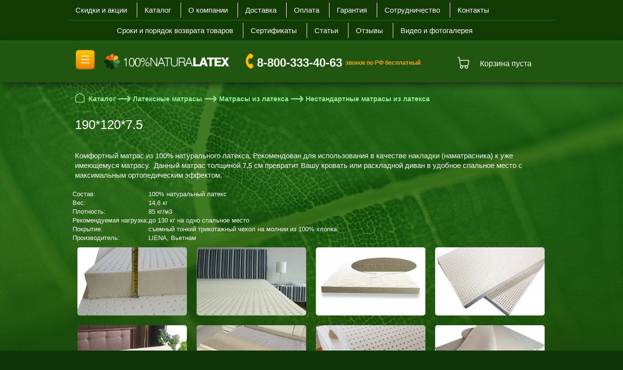

--- FILE ---
content_type: text/html; charset=UTF-8
request_url: https://latex.ru/190*120*7.5
body_size: 11436
content:
<!DOCTYPE html>
<html lang="ru">
<head>
    <title>LIENA в России - мы знаем о латексе ВСЁ - LATEX.RU</title>
    <meta name="viewport" content="width=device-width, initial-scale=1">
    <link rel="shortcut icon" type="image/x-icon" href="/site/images/favicon.ico">

    <meta name="description" content="Подушки и матрасы из 100% натурального латекса. Завод LIEN'A, Вьетнам." />
    <meta name="keywords" content="" />



    <link rel="stylesheet" href="site/css/reset.css" type="text/css" media="all">
    <link rel="stylesheet" href="site/css/layout.css" type="text/css" media="all">
    <link rel="stylesheet" href="site/css/style.css?5" type="text/css" media="all">
    <link rel="stylesheet" href="site/css/style_content.css" type="text/css" media="all">
    <link rel="stylesheet" href="site/css/dropdownmenu.css" type="text/css" media="all">
    <link rel="stylesheet" href="site/css/shop.css" type="text/css" media="all">


    <link rel="stylesheet" type="text/css" href="slick/slick.css"/>
    <link rel="stylesheet" type="text/css" href="slick/slick-theme.css"/>


    <link href="/css/bootstrap.min.css" rel="stylesheet">
    <link href="/css/dashboard.css?999" rel="stylesheet">




    <script type="text/javascript" src="/js/jquery-1.11.0.min.js"></script>
    <script type="text/javascript" src="/js/jquery-migrate-1.2.1.min.js"></script>


    <link rel="stylesheet" href="/css/magnific-popup.css?99011" type="text/css" media="all">
    <script type="text/javascript" src="/js/magnific.js"></script>


<!--
    <link rel="stylesheet" href="site/css/mstyle.css">    
    <style>
	    .top_menu > li > a {
       background: greenyellow;
    color: black;
    border-radius: 5px;
	    }
	    .b-page_newyear .b-head-decor  {
		    z-index:3;
	    }
	    @media (max-width: 767px) {
    body {
        margin-top: 120px;
    }
}
-->
	    </style>
    <!-- <script type="text/javascript" src="site/js/jquery-1.4.2.min.js"></script> -->
    <!-- <script src="https://ajax.googleapis.com/ajax/libs/jquery/1.11.0/jquery.min.js"></script>-->
    <!-- <script src="https://code.jquery.com/jquery-3.6.0.min.js"></script>-->
    <!--<script src="https://code.jquery.com/jquery-migrate-3.3.2.min.js"></script>-->


    <script type="text/javascript" src="site/js/jquery.dropDown.js"></script>
    <script type="text/javascript" src="site/js/dropdownmenu.js"></script>
    <script type="text/javascript" src="site/js/jquery.cookie.js"></script>
    <script src="/system/inputmask/dist/jquery.inputmask.js"></script>
    <meta name="mailru-verification" content="5edce4dec4a5ab42" />
    <meta name="yandex-verification" content="2afd33318d1ab785" />
    <!-- <script type="text/javascript" src="//code.jquery.com/jquery-1.11.0.min.js"></script>-->
    <!-- <script type="text/javascript" src="//code.jquery.com/jquery-migrate-1.2.1.min.js"></script>-->



    <script type="text/javascript" src="slick/slick.min.js"></script>
    <script type="text/javascript" src="slick/slick_option.js?512"></script>
    <script type="text/javascript" src="/site/js/latex_ru.js?55"></script>

    <!-- Swiper JS -->
    <link rel="stylesheet" href="/css/swiper-bundle.min.css" />
    <script src="/js/swiper-bundle.min.js"></script>



    <!--[if lt IE 7]>
    <script type="text/javascript" src="http://info.template-help.com/files/ie6_warning/ie6_script_other.js"></script>
    <![endif]-->
    <!--[if lt IE 9]>
    <script type="text/javascript" src="site/js/html5.js"></script>
    <![endif]-->
    <script type="text/javascript">
        /*document.ondragstart = noselect;
        document.onselectstart = noselect;
        document.oncontextmenu = noselect;
        function noselect() {return false;}*/
    </script>
    <!-- Global site tag (gtag.js) - Google Analytics
    <script async src="https://www.googletagmanager.com/gtag/js?id=UA-120607928-1"></script>

    <script>
        window.dataLayer = window.dataLayer || [];
        function gtag(){dataLayer.push(arguments);}
        gtag('js', new Date());

        gtag('config', 'UA-120607928-1');
    </script>

     -->

    <!-- Global site tag (gtag.js) - Google Ads: 965560995
    <script async src="https://www.googletagmanager.com/gtag/js?id=AW-965560995"></script>
    <script>
        window.dataLayer = window.dataLayer || [];
        function gtag(){dataLayer.push(arguments);}
        gtag('js', new Date());

        gtag('config', 'AW-965560995');
    </script>
    -->
    <script>
        gtag('event', 'page_view', {
            'send_to': 'AW-965560995',
            'ecomm_prodid': '1051'
        });



        gtag('event', 'page_view', {
            'send_to': 'AW-965560995',
            'value': '1051',
            'items': [{
                'id': '1051',
                'google_business_vertical': 'retail'
            }]
        });



        /*закрытие меню по клику в любом месте*/
        $(window).on('click', function(e) {
            // обработка события click...
            $('.navbar-collapse1').collapse('hide');
        });
    </script>



    <!-- // цели отслеживание -->
    




	<script type="text/javascript">
	<!--
      var site_url = 'https://latex.ru/';
      var shkOptions = {
         stuffCont: 'div.shk-item',
         lang: 'russian-UTF8',
         currency: 'руб.',
         orderFormPage: 'order',
         cartTpl: ['cart','cartRow',''],
         priceTV: 'catalogue_price',
	 cartType: 'small',
	 changePrice: true,
	 flyToCart: 'image',
	 shkHelper: '<div id="stuffHelper" class="cartHelper">'
+'<div><b id="stuffHelperName"></b></div>'
+'<div class="shs-count" id="stuffCount">'
+'<!--Кол-во-->'
+'<input type="text" size="2" class="count_cart" name="count" value="1" maxlength="3" />'
+'</div>'
+'<div>'
+'<button class="shk-but" id="confirmButton">ОК</button>'
+'<button class="shk-but" id="cancelButton">Отмена</button>'
+'</div>'
+'</div>'

	};
      jQuery(document).ready(function(){
        jQuery(shkOptions.stuffCont).shopkeeper();
      });
	//-->
	</script>
    <script src="https://latex.ru/assets/snippets/shopkeeper/lang/russian-UTF8.js" type="text/javascript"></script>
    <script src="https://latex.ru/assets/snippets/shopkeeper/js/jquery.livequery.js" type="text/javascript"></script>
    <script src="https://latex.ru/assets/snippets/shopkeeper/js/shopkeeper.js" type="text/javascript"></script>
  
	<script type="text/javascript" src="/assets/snippets/evogallery/simple-list/jquery.prettyPhoto.js"></script>
	<script type="text/javascript" src="/assets/snippets/evogallery/simple-list/param.prettyPhoto.js"></script>
	<link rel="stylesheet" type="text/css" href="/assets/snippets/evogallery/simple-list/jquery.prettyPhoto.css" />

        <style type="text/css">
            div.e2g_wrapper {/*visibility:hidden*/}
        </style>
        <script type="text/javascript">
            window.onload = function() {
                var css = document.createElement('style');
                css.type = 'text/css';
                var styles = 'div.e2g_wrapper {visibility:visible}';

                if (css.styleSheet) css.styleSheet.cssText = styles;
                else css.appendChild(document.createTextNode(styles));

                document.getElementsByTagName("head")[0].appendChild(css);
            };
        </script>

	<link rel="stylesheet" type="text/css" href="assets/libs/viewers/fancybox/jquery.fancybox-1.3.4.css" media="screen" />
	<link rel="stylesheet" type="text/css" href="assets/modules/easy2/templates/default/style_css3.css" media="screen" />
	<script type="text/javascript" src="assets/libs/viewers/fancybox/jquery.fancybox-1.3.4.pack.js"></script>
	<script type="text/javascript" src="assets/libs/viewers/fancybox/jquery.easing-1.3.pack.js"></script>
	<script type="text/javascript" src="assets/libs/viewers/fancybox/jquery.mousewheel-3.0.4.pack.js"></script>
	<script type="text/javascript" src="assets/libs/viewers/fancybox/e2g.fancybox.js"></script>
<script type="text/javascript">
  $(document).ready(function() {
    $("a.Gallery_41_1").fancybox({
        "padding"         : 10,
        "margin"        : 0,
        "transitionIn"    : "elastic",
        "transitionOut"  : "elastic",
        "titlePosition"   : "over",
        "type"            : "image",
        "titleFormat"     : function(title, currentArray, currentIndex, currentOpts) {
            return "<span id=\"fancybox-title-over\">Image " + (currentIndex + 1) + " / " + currentArray.length + (title.length ? " &nbsp; " + title : "") + "</span>";
        }
    });
  });
</script>
<script type="text/javascript">
  $(document).ready(function() {
    $("a.Gallery_41_2").fancybox({
        "padding"         : 10,
        "margin"        : 0,
        "transitionIn"    : "elastic",
        "transitionOut"  : "elastic",
        "titlePosition"   : "over",
        "type"            : "image",
        "titleFormat"     : function(title, currentArray, currentIndex, currentOpts) {
            return "<span id=\"fancybox-title-over\">Image " + (currentIndex + 1) + " / " + currentArray.length + (title.length ? " &nbsp; " + title : "") + "</span>";
        }
    });
  });
</script>
</head>


<body >



	<div class="hidden-xs" style="width: 100%;border-bottom: 1px solid green;background: #123b04;z-index:1000">
    <div class="container " style="max-width: 1000px;padding: 5px 0;position: relative;z-index: 111;">
        <ul class=" navbar-nav top_menu dropdown top_menu_new list-inline ">

            <li class="list-inline-item" id="horizMenu1197">
                <a href="/skidki-i-akcziit" class="item1 dropdown" >
                    Скидки и акции
                    <span></span>

                </a>
            </li>
            <li class="list-inline-item" id="horizMenu724">
                <a href="/katalog" class="item1 dropdown">
                    Каталог
                    <span></span>
                </a>
            </li>
            <li class="list-inline-item" id="horizMenu935">
                <a href="/o-kompanii" class="item1">
                    О компании
                    <span></span>
                </a>

            </li>
            <li class="list-inline-item" id="horizMenu614">
                <a href="/dostavka" class="item1">
                    Доставка
                    <span></span>
                </a>

            </li>
            <li class="list-inline-item" id="horizMenu684">
                <a href="/oplata" class="item1">
                    Оплата
                    <span></span>
                </a>

            </li>
            <li class="list-inline-item" id="horizMenu930">
                <a href="/garantiya" class="item1">
                    Гарантия
                    <span></span>
                </a>

            </li>
            <li class="list-inline-item" id="horizMenu1003">
                <a href="/sotrudnichestvo" class="item1">
                    Сотрудничество
                    <span></span>
                </a>

            </li>
            <li class="list-inline-item" id="horizMenu5">
                <a href="/kontaktyi" class="last item1">
                    Контакты
                    <span></span>
                </a>

            </li>
        </ul>

    </div>

    <div class="container " style="max-width: 1000px;padding: 5px 0;border-top: 1px solid green; position: relative;z-index: 111;">
        <ul class=" navbar-nav top_menu dropdown top_menu_new list-inline" style="margin: auto;width: 830px;display: block;    float: none;">

            <li class="list-inline-item" id="horizMenu1197">
                <a href="/sroki-i-poryadok-vozvrata-tovarov" class="item1 dropdown" >
                    Сроки и порядок возврата товаров
                    <span></span>

                </a>
            </li>
            <li class="list-inline-item" id="horizMenu724">
                <a href="/sertifikatyi" class="item1 dropdown">
                    Сертификаты
                    <span></span>
                </a>
            </li>
            <li class="list-inline-item" id="horizMenu724">
                <a href="/articles" class="item1 dropdown">
                    Статьи
                    <span></span>
                </a>
            </li>
            <li class="list-inline-item" id="horizMenu724">
                <a href="/otzyivyi" class="item1 dropdown">
                    Отзывы
                    <span></span>
                </a>
            </li>
            <li class="list-inline-item" id="horizMenu935">
                <a href="/fotogalereya" class="item1" >
                    Видео и фотогалерея
                    <span></span>
                </a>

            </li>

        </ul>

    </div>
</div></div>

<div class="hidden-xs default" id="menu"
     style="width: 100%;background: #20560f;height: 85px;box-shadow: 5px 6px 12px 0px rgba(22, 28, 24, 0.67);">

    <div class="container hidden-xs" style="max-width: 992px;padding: 0;">
        <div class="navbar-collapse1 collapse dropdown"
             style="position: absolute;top:0px;z-index: 333;box-shadow: 5px 6px 12px 0px rgba(22, 28, 24, 0.67);">
            <ul class="nav navbar-nav  mobmenu">
                <li class="item2" id="horizMenu935">


                    <ul class="nav  mobmenu" style="opacity: 0.95; background: #3A3A3A;">
                        <li class="item3" style="border-bottom: 0;background: none">
                            <div class="row" style="margin: 0">
                                <div class="col-md-10" style="padding-top:16px;">

                                    <a href="/" style="margin-left: 0">
                                        <img src="/site/images/logo.png" width=80% style=""></a>
                                    <!--<span style="padding: 5px 0 10px 20px;font-size: 12px;">звонок по РФ бесплатный</span>-->
                                </div>
                                <div class="col-md-2">
                                    <button type="button" class="navbar-toggle"
                                            style="margin-top: 0;display: block"
                                            data-toggle="collapse" data-target=".navbar-collapse1">
                                        <img src="/site/images/new/cross.png">
                                    </button>
                                </div>
                            </div>
                        </li>

                        <li class="item3">
                            <div class="mob_menu_ico"
                                 style="background-image: url('/assets/images/icons/matras.svg')"></div>
                            <a href="/latex-matras">
                                Латексные матрасы
                            </a>
                        </li>
                        <li class="item3">
                            <div class="mob_menu_ico"
                                 style="background-image: url('/assets/images/icons/pillows.svg')"></div>
                            <a href="/podushki">
                                Латексные подушки
                            </a>
                        </li>
                        <li class="item3">
                            <div class="mob_menu_ico"
                                 style="background-image: url('/assets/images/icons/valiki.svg')"></div>
                            <a href="/valiki">
                                Латексные валики
                            </a>
                        </li>
                        <li class="item3">
                            <div class="mob_menu_ico"
                                 style="background-image: url('/assets/images/icons/children.svg')"></div>
                            <a href="/detskie-tovaryi">
                                Детские товары
                            </a>
                        </li>
                        <li class="item3">
                            <div class="mob_menu_ico"
                                 style="background-image: url('/assets/images/icons/odejala.svg')"></div>
                            <a href="/odeyala-iz-lateksa">
                                Одеяла из латекса
                            </a>
                        </li>
                        <li class="last item3">
                            <div class="mob_menu_ico"
                                 style="background-image: url('/assets/images/icons/chehol.svg');"></div>
                            <a href="/chexlyi" class="last item2">
                                Чехлы для изделий из латекса
                            </a>
                        </li>
                        <li class="last item3">
                            <div class="mob_menu_ico"
                                 style="background-image: url('/assets/images/icons/postel.svg');"></div>
                            <a href="/postel_complect" class="last item2">
                                Постельное белье
                            </a>
                        </li>
                        <li class="last item3">
                            <div class="mob_menu_ico"
                                 style="background-image: url('/assets/images/icons/rulon.svg')"></div>
                            <a href="/latex-v-rulonax" class="last item2">
                                Рулонный латекс
                            </a>
                        </li>

                        <li class="last item3">
                            <div class="mob_menu_ico"
                                 style="background-image: url('/assets/images/icons/kroshka.svg')"></div>
                            <a href="/latex_kroshka" class="last item2">
                                Латексная крошка
                            </a>
                        </li>
                        <li class="item3">
                            <div class="mob_menu_ico"
                                 style="background-image: url('/assets/images/icons/matras_stom.svg')"></div>
                            <a href="/matras-stomatolog">
                                Стоматологические матрасы
                            </a>
                        </li>
                        <li class="last item3">
                            <div class="mob_menu_ico"
                                 style="background-image: url('/assets/images/icons/ugol.svg')"></div>
                            <a href="/charcoal-latex" class="last item2">
                                Угольный латекс
                            </a>
                        </li>
                    </ul>
                </li>

            </ul>


        </div>

        <div class="row" style="margin: 0px 0 0 0;">
            <div class="col-md-1 col-sm-1" style="padding-left: 0;padding-right: 0;max-width: 50px;">
                <!--<img src="/assets/images/ico_menu.png" style="margin-top:24px;width: 40px;">-->
                <button type="button" class="navbar-toggle"
                        style="width:46px; height: 45px; display: block;"
                        data-toggle="collapse" data-target=".navbar-collapse1">
                    <img src="/assets/images/Menu.png" style="width: 40px;">
                </button>
            </div>
            <div class="col-md-4 col-sm-4" style="padding-left: 18px;padding-right: 0;max-width: 280px;">
                <a href="/"><img src="/site/images/logo.png" width=100% style="margin-top:25px;"></a>
            </div>

            <div class="col-md-5 col-sm-4" style="padding-top: 14px;padding-left: 10px;">
                <div class="headerPhone">
                    <div class="phone"><img src="/assets/images/tel_head.png"> 8-800-333-40-63
                        <span class="text">звонок по РФ бесплатный</span>
                    </div>
                </div>
            </div>

            <div class="col-md-2 col-sm-3" style="position: relative;width: 200px;">
                <div id="shopCart_display">
                    <div id="shopCart" class="shopCart empty ">
    <div id="cartInner" class="cart_mobile_empty">
	    <span class="hidden-xs">Корзина пуста</span>
	    <div class="visible-xs" style="float:right;"> <img  src="/site/images/new/basket.png" ></div>
        <style>#orderFormCont {display: none;}</style>

    </div>
    
</div>



                </div>
            </div>
        </div>
    </div>

</div>


<noindex>
    <div class="navbar  navbar-fixed-top hidden-lg hidden-md hidden-sm" role="navigation">
        <div class="container-fluid" style="">
            <div class="navbar-header" style="background: url('/site/images/new/body-bg_1.png') center top;">

                <div style="padding: 0;" class="dropdown">

                    <div class="row" style="padding: 15px 0 10px 0;margin:0;">

                        <div class="col-xs-2">
                            <div style="padding-top: 0px;">
                                <div class="row" style="padding-top: 0px;">

                                    <div style="width: 50px;margin-left:5px;margin-top:-10px;">
                                        <button type="button" class="navbar-toggle"
                                                style="width:46px; height: 45px; margin: 0;"
                                                data-toggle="collapse" data-target=".navbar-collapse">
                                            <span class="sr-only">Toggle navigation</span>
                                            <span class="icon-bar" style="border-bottom: 2px solid  #fff"></span>
                                            <span class="icon-bar" style="border-bottom: 2px solid  #fff"></span>
                                            <span class="icon-bar" style="border-bottom: 2px solid  #fff"></span>
                                        </button>
                                    </div>
                                </div>
                            </div>
                        </div>
                        <div class="col-xs-8" style="padding-left:0;padding-right:0;">
                            <P style="text-align: center"><a href="/"><img src="/site/images/logo.png" width=80% style="margin-top:5px;"></a>
                        </div>
                        <div class="col-xs-2" >
                            <div style="padding-top: 0px;width: 120px;right: 0;position:absolute;">
                                <div class="row cart_mob" style="padding-top: 0px;">
                                    <div id="shopCart" class="shopCart empty ">
    <div id="cartInner" class="cart_mobile_empty">
	    <span class="hidden-xs">Корзина пуста</span>
	    <div class="visible-xs" style="float:right;"> <img  src="/site/images/new/basket.png" ></div>
        <style>#orderFormCont {display: none;}</style>

    </div>
    
</div>



                                </div>
                            </div>
                        </div>


                    </div>
                    <div class="row">
                        <div class="col-xs-12" style="color:#fff;text-align: center;padding-bottom: 15px;"
                             class="mobHeaderPhone">
                            <div style="display: inline;margin-top: -5px;"><a href="tel:88003334063"><img
                                            src="/site/images/new/phonecall.png"></a></div>
                            <a  href="/" style="font-size: 20px;line-height:1;color:#fff;" class="mobHeaderPhone">8-800-333-40-63</a>
                            <span style="font-size: 14px;line-height: 1.5" class="mobHeaderPhone">&nbsp; звонок по РФ бесплатный</span>


                        </div>
                    </div>

                </div>


            </div>
            <div class="navbar-collapse collapse dropdown" style="background: #0F1010;position: absolute;top:100px;max-height: 590px;z-index: 2222;">


                <ul class="nav navbar-nav navbar-right mobmenu">
                    <li class="item2" id="horizMenu935">


                        <ul class="nav  mobmenu" style="background: #3A3A3A">
                            <li class="item3" style="background:black">
                                <div class="row" >
                                    <div class="col-xs-8" style="background:black;padding-top:16px;">

                                        <a href="/" style="margin-top:10px;padding: 15px 0 10px 20px;font-size: 20px;color:#fff;">На главную</a>
                                        <!--<span style="padding: 5px 0 10px 20px;font-size: 12px;">звонок по РФ бесплатный</span>-->
                                    </div>
                                    <div class="col-xs-4">
                                        <button type="button" class="navbar-toggle"
                                                style="margin-top: 0;"
                                                data-toggle="collapse" data-target=".navbar-collapse">
                                            <img src="/site/images/new/cross.png">
                                        </button>
                                    </div>
                                </div>
                            </li>

                            <li class="item3">
                                <div class="mob_menu_ico" style="background-image: url('/assets/images/icons/matras.svg')"></div>
                                <a href="/latex-matras" style="padding-left: 50px;">
                                    Латексные матрасы
                                </a>
                            </li>
                            <li class="item3">
                                <div class="mob_menu_ico" style="background-image: url('/assets/images/icons/pillows.svg')"></div>
                                <a href="/podushki">
                                    Латексные подушки
                                </a>
                            </li>
                            <li class="item3">
                                <div class="mob_menu_ico" style="background-image: url('/assets/images/icons/valiki.svg')"></div>
                                <a href="/valiki">
                                    Латексные валики
                                </a>
                            </li>
                            <li class="item3">
                                <div class="mob_menu_ico" style="background-image: url('/assets/images/icons/children.svg')"></div>
                                <a href="/detskie-tovaryi">
                                    Детские товары
                                </a>
                            </li>
                            <li class="item3">
                                <div class="mob_menu_ico" style="background-image: url('/assets/images/icons/odejala.svg')"></div>
                                <a href="/odeyala-iz-lateksa">
                                    Одеяла из латекса
                                </a>
                            </li>
                            <li class="last item3">
                                <div class="mob_menu_ico" style="background-image: url('/assets/images/icons/chehol.svg');margin-top: 10px;"></div>
                                <a href="/chexlyi" class="last item2">
                                    Чехлы для изделий из латекса
                                </a>
                            </li>
                            <li class="last item3">
                                <div class="mob_menu_ico" style="background-image: url('/assets/images/icons/postel.svg');"></div>
                                <a href="/postel_complect" class="last item2">
                                    Постельное белье
                                </a>
                            </li>
                            <li class="last item3">
                                <div class="mob_menu_ico" style="background-image: url('/assets/images/icons/rulon.svg')"></div>
                                <a href="/latex-v-rulonax" class="last item2">
                                    Рулонный латекс
                                </a>
                            </li>

                            <li class="last item3">
                                <div class="mob_menu_ico" style="background-image: url('/assets/images/icons/kroshka.svg')"></div>
                                <a href="/latex_kroshka" class="last item2">
                                    Латексная крошка
                                </a>
                            </li>
                            <li class="item3">
                                <div class="mob_menu_ico" style="background-image: url('/assets/images/icons/matras_stom.svg')"></div>
                                <a href="/matras-stomatolog" style="padding-left: 50px;">
                                    Стоматологические матрасы
                                </a>
                            </li>
                            <li class="last item3">
                                <div class="mob_menu_ico" style="background-image: url('/assets/images/icons/ugol.svg')"></div>
                                <a href="/charcoal-latex" class="last item2">
                                    Угольный латекс
                                </a>
                            </li>
                        </ul>
                    </li>
                    <li class="item_m" id="horizMenu935" style="background-image: url('/site/images/new/ico_m/i_about.png');">
                        <a href="/o-kompanii" class="item1">
                            О компании
                        </a>

                    </li>
                    <li class="item_m" id="horizMenu614" style="background-image: url('/site/images/new/ico_m/i_dost.png');">
                        <a href="/dostavka" class="item1">
                            Доставка

                        </a>

                    </li>
                    <li class="item_m" id="horizMenu684" style="background-image: url('/site/images/new/ico_m/i_opl.png');">
                        <a href="/oplata" class="item1">
                            Оплата

                        </a>

                    </li>
                    <li class="item_m" id="horizMenu930" style="background-image: url('/site/images/new/ico_m/i_garant.png');">
                        <a href="/garantiya" class="item1">
                            Гарантия

                        </a>

                    </li>

                    <li class="item_m" id="horizMenu930" style="background-image: url('/site/images/new/ico_m/i_cert.png');">
                        <a href="/sertifikatyi" class="item1">
                            Сертификаты

                        </a>

                    </li>


                    <li class="item_m" id="horizMenu1003" style="background-image: url('/site/images/new/ico_m/i_sotr.png');">
                        <a href="/sotrudnichestvo" class="item1">
                            Сотрудничество

                        </a>

                    </li>

                    <li class="last item_m" id="horizMenu5" style="background-image: url('/site/images/new/ico_m/i_skid.png');">
                        <a href="/skidki-i-akcziit" class="last item1">
                            Акции и скидки

                        </a>

                    </li>

                    <li class="last item_m" id="horizMenu5" style="background-image: url('/site/images/new/ico_m/i_kont.png');">
                        <a href="/kontaktyi" class="last item1">
                            Контакты

                        </a>

                    </li>




                </ul>



            </div>
        </div>
    </div>



    



</noindex>




<div class="container main_container" style="">
    <div class="container-fluid hidden-xs" >

        

    </div>

    <div class="container-fluid index_center"       style="">

        <div class=hidden>
                <h3>Наша продукция</h3>
                <ul class="verticalMenu"><li class="item first level1 parent active"> 
  <a class="link first level1 parent active" href="/latex-matras">
	  Латексные матрасы <script>var txt = "Латексные матрасы"; 
	  if ( txt=="Угольный латекс") document. write("&nbsp<span style='color:#fff;background:red;font-weight:bold'> Новинка!</span>");</script>
  </a> 
  <ul><li class="item first level2 parent active"> 
  <a class="link first level2 parent active" href="/matrasyi">
	  Матрасы из латекса <script>var txt = "Матрасы из латекса"; 
	  if ( txt=="Угольный латекс") document. write("&nbsp<span style='color:#fff;background:red;font-weight:bold'> Новинка!</span>");</script>
  </a> 
  <ul><li class="item first level3"> 
  <a class="link first level3" href="/matras-iz-lateksa-200x90x5">
    Матрас из латекса 200х90х5     <!--<script>var txt = "Матрас из латекса 200х90х5"; 
	  if ( txt == "Подушка-Игрушка" || txt == "Валик-Игрушка" ) document. write("&nbsp<span style='color:#fff;font-size: 12px;background:red;font-weight:bold'> НОВИНКА!</span>");</script>-->
 
  </a> 
</li>
<li class="item level3"> 
  <a class="link level3" href="/matras-iz-lateksa-200x90x75">
    Матрас из латекса 200х90х7,5     <!--<script>var txt = "Матрас из латекса 200х90х7,5"; 
	  if ( txt == "Подушка-Игрушка" || txt == "Валик-Игрушка" ) document. write("&nbsp<span style='color:#fff;font-size: 12px;background:red;font-weight:bold'> НОВИНКА!</span>");</script>-->
 
  </a> 
</li>
<li class="item level3"> 
  <a class="link level3" href="/matras-iz-lateksa-200x90x10">
    Матрас из латекса 200х90х10     <!--<script>var txt = "Матрас из латекса 200х90х10"; 
	  if ( txt == "Подушка-Игрушка" || txt == "Валик-Игрушка" ) document. write("&nbsp<span style='color:#fff;font-size: 12px;background:red;font-weight:bold'> НОВИНКА!</span>");</script>-->
 
  </a> 
</li>
<li class="item level3"> 
  <a class="link level3" href="/matras-iz-lateksa-200x90x15">
    Матрас из латекса 200х90х15     <!--<script>var txt = "Матрас из латекса 200х90х15"; 
	  if ( txt == "Подушка-Игрушка" || txt == "Валик-Игрушка" ) document. write("&nbsp<span style='color:#fff;font-size: 12px;background:red;font-weight:bold'> НОВИНКА!</span>");</script>-->
 
  </a> 
</li>
<li class="item level3"> 
  <a class="link level3" href="/matras-iz-lateksa-200x100x5">
    Матрас из латекса 200х100х5     <!--<script>var txt = "Матрас из латекса 200х100х5"; 
	  if ( txt == "Подушка-Игрушка" || txt == "Валик-Игрушка" ) document. write("&nbsp<span style='color:#fff;font-size: 12px;background:red;font-weight:bold'> НОВИНКА!</span>");</script>-->
 
  </a> 
</li>
<li class="item level3"> 
  <a class="link level3" href="/matras-iz-lateksa-200x100x75">
    Матрас из латекса 200х100х7,5     <!--<script>var txt = "Матрас из латекса 200х100х7,5"; 
	  if ( txt == "Подушка-Игрушка" || txt == "Валик-Игрушка" ) document. write("&nbsp<span style='color:#fff;font-size: 12px;background:red;font-weight:bold'> НОВИНКА!</span>");</script>-->
 
  </a> 
</li>
<li class="item level3"> 
  <a class="link level3" href="/matras-iz-lateksa-200x100x10">
    Матрас из латекса 200х100х10     <!--<script>var txt = "Матрас из латекса 200х100х10"; 
	  if ( txt == "Подушка-Игрушка" || txt == "Валик-Игрушка" ) document. write("&nbsp<span style='color:#fff;font-size: 12px;background:red;font-weight:bold'> НОВИНКА!</span>");</script>-->
 
  </a> 
</li>
<li class="item level3"> 
  <a class="link level3" href="/matras-iz-lateksa-200x100x15">
    Матрас из латекса 200х100х15     <!--<script>var txt = "Матрас из латекса 200х100х15"; 
	  if ( txt == "Подушка-Игрушка" || txt == "Валик-Игрушка" ) document. write("&nbsp<span style='color:#fff;font-size: 12px;background:red;font-weight:bold'> НОВИНКА!</span>");</script>-->
 
  </a> 
</li>
<li class="item level3"> 
  <a class="link level3" href="/matras-iz-lateksa-200x120x5">
    Матрас из латекса 200х120х5     <!--<script>var txt = "Матрас из латекса 200х120х5"; 
	  if ( txt == "Подушка-Игрушка" || txt == "Валик-Игрушка" ) document. write("&nbsp<span style='color:#fff;font-size: 12px;background:red;font-weight:bold'> НОВИНКА!</span>");</script>-->
 
  </a> 
</li>
<li class="item level3"> 
  <a class="link level3" href="/matras-iz-lateksa-200x120x75">
    Матрас из латекса 200х120х7,5     <!--<script>var txt = "Матрас из латекса 200х120х7,5"; 
	  if ( txt == "Подушка-Игрушка" || txt == "Валик-Игрушка" ) document. write("&nbsp<span style='color:#fff;font-size: 12px;background:red;font-weight:bold'> НОВИНКА!</span>");</script>-->
 
  </a> 
</li>
<li class="item level3"> 
  <a class="link level3" href="/matras-iz-lateksa-200x120x10">
    Матрас из латекса 200х120х10     <!--<script>var txt = "Матрас из латекса 200х120х10"; 
	  if ( txt == "Подушка-Игрушка" || txt == "Валик-Игрушка" ) document. write("&nbsp<span style='color:#fff;font-size: 12px;background:red;font-weight:bold'> НОВИНКА!</span>");</script>-->
 
  </a> 
</li>
<li class="item level3"> 
  <a class="link level3" href="/matras-iz-lateksa-200x120x15">
    Матрас из латекса 200х120х15     <!--<script>var txt = "Матрас из латекса 200х120х15"; 
	  if ( txt == "Подушка-Игрушка" || txt == "Валик-Игрушка" ) document. write("&nbsp<span style='color:#fff;font-size: 12px;background:red;font-weight:bold'> НОВИНКА!</span>");</script>-->
 
  </a> 
</li>
<li class="item level3"> 
  <a class="link level3" href="/matras-iz-lateksa-200x140x5">
    Матрас из латекса 200х140х5     <!--<script>var txt = "Матрас из латекса 200х140х5"; 
	  if ( txt == "Подушка-Игрушка" || txt == "Валик-Игрушка" ) document. write("&nbsp<span style='color:#fff;font-size: 12px;background:red;font-weight:bold'> НОВИНКА!</span>");</script>-->
 
  </a> 
</li>
<li class="item level3"> 
  <a class="link level3" href="/matras-iz-lateksa-200x140x75">
    Матрас из латекса 200х140х7,5     <!--<script>var txt = "Матрас из латекса 200х140х7,5"; 
	  if ( txt == "Подушка-Игрушка" || txt == "Валик-Игрушка" ) document. write("&nbsp<span style='color:#fff;font-size: 12px;background:red;font-weight:bold'> НОВИНКА!</span>");</script>-->
 
  </a> 
</li>
<li class="item level3"> 
  <a class="link level3" href="/matras-iz-lateksa-200x140x10">
    Матрас из латекса 200х140х10     <!--<script>var txt = "Матрас из латекса 200х140х10"; 
	  if ( txt == "Подушка-Игрушка" || txt == "Валик-Игрушка" ) document. write("&nbsp<span style='color:#fff;font-size: 12px;background:red;font-weight:bold'> НОВИНКА!</span>");</script>-->
 
  </a> 
</li>
<li class="item level3"> 
  <a class="link level3" href="/matras-iz-lateksa-200x140x15">
    Матрас из латекса 200х140х15     <!--<script>var txt = "Матрас из латекса 200х140х15"; 
	  if ( txt == "Подушка-Игрушка" || txt == "Валик-Игрушка" ) document. write("&nbsp<span style='color:#fff;font-size: 12px;background:red;font-weight:bold'> НОВИНКА!</span>");</script>-->
 
  </a> 
</li>
<li class="item level3"> 
  <a class="link level3" href="/matras-iz-lateksa-200x160x5">
    Матрас из латекса 200х160х5     <!--<script>var txt = "Матрас из латекса 200х160х5"; 
	  if ( txt == "Подушка-Игрушка" || txt == "Валик-Игрушка" ) document. write("&nbsp<span style='color:#fff;font-size: 12px;background:red;font-weight:bold'> НОВИНКА!</span>");</script>-->
 
  </a> 
</li>
<li class="item level3"> 
  <a class="link level3" href="/matras-iz-lateksa-200x160x75">
    Матрас из латекса 200х160х7,5     <!--<script>var txt = "Матрас из латекса 200х160х7,5"; 
	  if ( txt == "Подушка-Игрушка" || txt == "Валик-Игрушка" ) document. write("&nbsp<span style='color:#fff;font-size: 12px;background:red;font-weight:bold'> НОВИНКА!</span>");</script>-->
 
  </a> 
</li>
<li class="item level3"> 
  <a class="link level3" href="/matras-iz-lateksa-200x160x10">
    Матрас из латекса 200х160х10     <!--<script>var txt = "Матрас из латекса 200х160х10"; 
	  if ( txt == "Подушка-Игрушка" || txt == "Валик-Игрушка" ) document. write("&nbsp<span style='color:#fff;font-size: 12px;background:red;font-weight:bold'> НОВИНКА!</span>");</script>-->
 
  </a> 
</li>
<li class="item level3"> 
  <a class="link level3" href="/matras-iz-lateksa-200x160x15">
    Матрас из латекса 200х160х15     <!--<script>var txt = "Матрас из латекса 200х160х15"; 
	  if ( txt == "Подушка-Игрушка" || txt == "Валик-Игрушка" ) document. write("&nbsp<span style='color:#fff;font-size: 12px;background:red;font-weight:bold'> НОВИНКА!</span>");</script>-->
 
  </a> 
</li>
<li class="item level3"> 
  <a class="link level3" href="/matras-iz-lateksa-200x180x5">
    Матрас из латекса 200х180х5     <!--<script>var txt = "Матрас из латекса 200х180х5"; 
	  if ( txt == "Подушка-Игрушка" || txt == "Валик-Игрушка" ) document. write("&nbsp<span style='color:#fff;font-size: 12px;background:red;font-weight:bold'> НОВИНКА!</span>");</script>-->
 
  </a> 
</li>
<li class="item level3"> 
  <a class="link level3" href="/matras-iz-lateksa-200x180x75">
    Матрас из латекса 200х180х7,5     <!--<script>var txt = "Матрас из латекса 200х180х7,5"; 
	  if ( txt == "Подушка-Игрушка" || txt == "Валик-Игрушка" ) document. write("&nbsp<span style='color:#fff;font-size: 12px;background:red;font-weight:bold'> НОВИНКА!</span>");</script>-->
 
  </a> 
</li>
<li class="item level3"> 
  <a class="link level3" href="/matras2">
    Матрас из латекса 200х180х10     <!--<script>var txt = "Матрас из латекса 200х180х10"; 
	  if ( txt == "Подушка-Игрушка" || txt == "Валик-Игрушка" ) document. write("&nbsp<span style='color:#fff;font-size: 12px;background:red;font-weight:bold'> НОВИНКА!</span>");</script>-->
 
  </a> 
</li>
<li class="item level3"> 
  <a class="link level3" href="/matras1">
    Матрас из латекса 200х180х15     <!--<script>var txt = "Матрас из латекса 200х180х15"; 
	  if ( txt == "Подушка-Игрушка" || txt == "Валик-Игрушка" ) document. write("&nbsp<span style='color:#fff;font-size: 12px;background:red;font-weight:bold'> НОВИНКА!</span>");</script>-->
 
  </a> 
</li>
<li class="item level3"> 
  <a class="link level3" href="/matras-iz-lateksa-200x200x5">
    Матрас из латекса 200х200х5     <!--<script>var txt = "Матрас из латекса 200х200х5"; 
	  if ( txt == "Подушка-Игрушка" || txt == "Валик-Игрушка" ) document. write("&nbsp<span style='color:#fff;font-size: 12px;background:red;font-weight:bold'> НОВИНКА!</span>");</script>-->
 
  </a> 
</li>
<li class="item level3"> 
  <a class="link level3" href="/matras-iz-lateksa-200x200x75">
    Матрас из латекса 200х200х7,5     <!--<script>var txt = "Матрас из латекса 200х200х7,5"; 
	  if ( txt == "Подушка-Игрушка" || txt == "Валик-Игрушка" ) document. write("&nbsp<span style='color:#fff;font-size: 12px;background:red;font-weight:bold'> НОВИНКА!</span>");</script>-->
 
  </a> 
</li>
<li class="item level3"> 
  <a class="link level3" href="/matras-iz-lateksa-200x200x10">
    Матрас из латекса 200х200х10     <!--<script>var txt = "Матрас из латекса 200х200х10"; 
	  if ( txt == "Подушка-Игрушка" || txt == "Валик-Игрушка" ) document. write("&nbsp<span style='color:#fff;font-size: 12px;background:red;font-weight:bold'> НОВИНКА!</span>");</script>-->
 
  </a> 
</li>
<li class="item level3"> 
  <a class="link level3" href="/matras-iz-lateksa-200x200x15">
    Матрас из латекса 200х200х15     <!--<script>var txt = "Матрас из латекса 200х200х15"; 
	  if ( txt == "Подушка-Игрушка" || txt == "Валик-Игрушка" ) document. write("&nbsp<span style='color:#fff;font-size: 12px;background:red;font-weight:bold'> НОВИНКА!</span>");</script>-->
 
  </a> 
</li>
<li class="item level3 active"> 
  <a class="link level3 active" href="/matras-iz-lateksa-all-sizes">
    Нестандартные матрасы из латекса     <!--<script>var txt = "Нестандартные матрасы из латекса"; 
	  if ( txt == "Подушка-Игрушка" || txt == "Валик-Игрушка" ) document. write("&nbsp<span style='color:#fff;font-size: 12px;background:red;font-weight:bold'> НОВИНКА!</span>");</script>-->
 
  </a> 
</li>
<li class="item last level3"> 
  <a class="link last level3" href="/matras_cycle">
    Круглые матрасы из латекса     <!--<script>var txt = "Круглые матрасы из латекса"; 
	  if ( txt == "Подушка-Игрушка" || txt == "Валик-Игрушка" ) document. write("&nbsp<span style='color:#fff;font-size: 12px;background:red;font-weight:bold'> НОВИНКА!</span>");</script>-->
 
  </a> 
</li>
</ul>
</li>
<li class="item level2 parent"> 
  <a class="link level2 parent" href="/7-zones-latex-matras">
    Матрасы из латекса «7-зон комфорта»     <!--<script>var txt = "Матрасы из латекса «7-зон комфорта»"; 
	  if ( txt == "Подушка-Игрушка" || txt == "Валик-Игрушка" ) document. write("&nbsp<span style='color:#fff;font-size: 12px;background:red;font-weight:bold'> НОВИНКА!</span>");</script>-->
 
  </a> 
</li>
<li class="item level2 parent"> 
  <a class="link level2 parent" href="/matrasses-la-dome">
    Матрасы из латекса «L'A DOME»     <!--<script>var txt = "Матрасы из латекса «L'A DOME»"; 
	  if ( txt == "Подушка-Игрушка" || txt == "Валик-Игрушка" ) document. write("&nbsp<span style='color:#fff;font-size: 12px;background:red;font-weight:bold'> НОВИНКА!</span>");</script>-->
 
  </a> 
</li>
<li class="item last level2 parent"> 
  <a class="link last level2 parent" href="/5-zones-latex-matras">
    Матрасы из латекса «5-зон комфорта»     <!--<script>var txt = "Матрасы из латекса «5-зон комфорта»"; 
	  if ( txt == "Подушка-Игрушка" || txt == "Валик-Игрушка" ) document. write("&nbsp<span style='color:#fff;font-size: 12px;background:red;font-weight:bold'> НОВИНКА!</span>");</script>-->
 
  </a> 
</li>
</ul>
</li>
<li class="item level1 parent"> 
  <a class="link level1 parent" href="/podushki">
    Латексные подушки     <!--<script>var txt = "Латексные подушки"; 
	  if ( txt == "Подушка-Игрушка" || txt == "Валик-Игрушка" ) document. write("&nbsp<span style='color:#fff;font-size: 12px;background:red;font-weight:bold'> НОВИНКА!</span>");</script>-->
 
  </a> 
</li>
<li class="item level1 parent"> 
  <a class="link level1 parent" href="/valiki">
    Латексные валики     <!--<script>var txt = "Латексные валики"; 
	  if ( txt == "Подушка-Игрушка" || txt == "Валик-Игрушка" ) document. write("&nbsp<span style='color:#fff;font-size: 12px;background:red;font-weight:bold'> НОВИНКА!</span>");</script>-->
 
  </a> 
</li>
<li class="item level1 parent"> 
  <a class="link level1 parent" href="/detskie-tovaryi">
    Детские товары     <!--<script>var txt = "Детские товары"; 
	  if ( txt == "Подушка-Игрушка" || txt == "Валик-Игрушка" ) document. write("&nbsp<span style='color:#fff;font-size: 12px;background:red;font-weight:bold'> НОВИНКА!</span>");</script>-->
 
  </a> 
</li>
<li class="item level1"> 
  <a class="link level1" href="/odeyala-iz-lateksa">
    Одеяла из латекса     <!--<script>var txt = "Одеяла из латекса"; 
	  if ( txt == "Подушка-Игрушка" || txt == "Валик-Игрушка" ) document. write("&nbsp<span style='color:#fff;font-size: 12px;background:red;font-weight:bold'> НОВИНКА!</span>");</script>-->
 
  </a> 
</li>
<li class="item level1"> 
  <a class="link level1" href="/matras-stomatolog">
    Стоматологические матрасы     <!--<script>var txt = "Стоматологические матрасы"; 
	  if ( txt == "Подушка-Игрушка" || txt == "Валик-Игрушка" ) document. write("&nbsp<span style='color:#fff;font-size: 12px;background:red;font-weight:bold'> НОВИНКА!</span>");</script>-->
 
  </a> 
</li>
<li class="item level1 parent"> 
  <a class="link level1 parent" href="/chexlyi">
    Чехлы для изделий из латека     <!--<script>var txt = "Чехлы для изделий из латека"; 
	  if ( txt == "Подушка-Игрушка" || txt == "Валик-Игрушка" ) document. write("&nbsp<span style='color:#fff;font-size: 12px;background:red;font-weight:bold'> НОВИНКА!</span>");</script>-->
 
  </a> 
</li>
<li class="item level1 parent"> 
  <a class="link level1 parent" href="/latex-v-rulonax">
    Рулонный латекс     <!--<script>var txt = "Рулонный латекс"; 
	  if ( txt == "Подушка-Игрушка" || txt == "Валик-Игрушка" ) document. write("&nbsp<span style='color:#fff;font-size: 12px;background:red;font-weight:bold'> НОВИНКА!</span>");</script>-->
 
  </a> 
</li>
<li class="item level1"> 
  <a class="link level1" href="/latex_kroshka">
    Латексная крошка     <!--<script>var txt = "Латексная крошка"; 
	  if ( txt == "Подушка-Игрушка" || txt == "Валик-Игрушка" ) document. write("&nbsp<span style='color:#fff;font-size: 12px;background:red;font-weight:bold'> НОВИНКА!</span>");</script>-->
 
  </a> 
</li>
<li class="item level1"> 
  <a class="link level1" href="/matras-stomatolog">
    Стоматологические матрасы     <!--<script>var txt = "Стоматологические матрасы"; 
	  if ( txt == "Подушка-Игрушка" || txt == "Валик-Игрушка" ) document. write("&nbsp<span style='color:#fff;font-size: 12px;background:red;font-weight:bold'> НОВИНКА!</span>");</script>-->
 
  </a> 
</li>
<li class="item last level1 parent"> 
  <a class="link last level1 parent" href="/charcoal-latex">
    Угольный латекс     <!--<script>var txt = "Угольный латекс"; 
	  if ( txt == "Подушка-Игрушка" || txt == "Валик-Игрушка" ) document. write("&nbsp<span style='color:#fff;font-size: 12px;background:red;font-weight:bold'> НОВИНКА!</span>");</script>-->
 
  </a> 
</li>
</ul>

                </div>

        <div class="col-md-12 col-xs-12 col-sm-12 mainBlock mainBlockMob" id="content">

            <div class="row index_info" >

                <a href="/" style="" class="hidden-xs home_cat"></a><span class="B_crumbBox"><span class="B_firstCrumb"><a class="B_crumb" href="/katalog" title="">Каталог</a></span> <div class=crumbSeparator></div> <a class="B_crumb" href="/latex-matras" title="">Латексные матрасы</a> <div class=crumbSeparator></div> <a class="B_crumb" href="/matrasyi" title="">Матрасы из латекса</a> <div class=crumbSeparator></div> <span class="B_lastCrumb"><a class="B_crumb" href="/matras-iz-lateksa-all-sizes" title="">Нестандартные матрасы из латекса</a></span></span>
<h1 class="h1_item">190*120*7.5</h1>
<style>
    select {
        background-color:green;
        color:#fff;
    }
</style>




<script>
    var title = '190*120*7.5';

</script>

<script src="/assets/js/select_item.js?111">	     
</script>


                <p><span><span><span>Комфортный матрас из 100% натурального латекса. Рекомендован для использования в качестве накладки (наматрасника) к уже имеющемуся матрасу. &nbsp;Данный матрас толщиной 7,5 см превратит Вашу кровать или раскладной диван в удобное спальное место с максимальным ортопедическим эффектом.</span></span></span></p>
            </div>

            <div class="row " style="padding:0 0px;margin-right:-5px;margin-left:-5px;">
                <table border="0">
<tbody>
<tr>
<td><strong>Состав:</strong></td>
<td> 100% натуральный латекс</td>
</tr>
<tr>
<td><strong>Вес:</strong></td>
<td>14,6 кг</td>
</tr>
<tr>
<td><strong>Плотность:</strong></td>
<td> 85 кг/м3</td>
</tr>
<tr>
<td><strong>Рекомендуемая нагрузка:</strong></td>
<td>до 130 кг на одно спальное место</td>
</tr>
<tr>
<td><strong>Покрытие:</strong></td>
<td>съемный тонкий трикотажный чехол на молнии из 100% хлопка</td>
</tr>
<tr>
<td><strong>Производитель:</strong> </td>
<td>LIENA, Вьетнам</td>
</tr>
</tbody>
</table>
<!--
<div class="galleryList">
  
</div>

-->
<div class="row visible-xs gallery_mobile" style="padding: 0;margin-top: 0px;margin-left:0;margin-right: 0; ">
       
           
<noscript>
    <span class="jsdisabled">
        <img src="assets/modules/easy2/templates/default/icons/error.png" alt="" />
        <span>Please enable the javascript</span>
    </span>
</noscript>

<div class="swiper mySwiper">
    <div class="swiper-wrapper">
        

        <div class="swiper-slide" >
    <div class="mob_gal_thumb" style="width: 100%;height: 290px;background: url('assets/images/gallery/mat75/11.jpg') no-repeat top center ;background-size: cover;border-radius: 10px;"></div>
</div><div class="swiper-slide" >
    <div class="mob_gal_thumb" style="width: 100%;height: 290px;background: url('assets/images/gallery/mat75/12.jpg') no-repeat top center ;background-size: cover;border-radius: 10px;"></div>
</div><div class="swiper-slide" >
    <div class="mob_gal_thumb" style="width: 100%;height: 290px;background: url('assets/images/gallery/mat75/13.jpg') no-repeat top center ;background-size: cover;border-radius: 10px;"></div>
</div><div class="swiper-slide" >
    <div class="mob_gal_thumb" style="width: 100%;height: 290px;background: url('assets/images/gallery/mat75/14.jpg') no-repeat top center ;background-size: cover;border-radius: 10px;"></div>
</div><div class="swiper-slide" >
    <div class="mob_gal_thumb" style="width: 100%;height: 290px;background: url('assets/images/gallery/mat75/15.jpg') no-repeat top center ;background-size: cover;border-radius: 10px;"></div>
</div><div class="swiper-slide" >
    <div class="mob_gal_thumb" style="width: 100%;height: 290px;background: url('assets/images/gallery/mat75/16.jpg') no-repeat top center ;background-size: cover;border-radius: 10px;"></div>
</div><div class="swiper-slide" >
    <div class="mob_gal_thumb" style="width: 100%;height: 290px;background: url('assets/images/gallery/mat75/17.jpg') no-repeat top center ;background-size: cover;border-radius: 10px;"></div>
</div><div class="swiper-slide" >
    <div class="mob_gal_thumb" style="width: 100%;height: 290px;background: url('assets/images/gallery/mat75/18.jpg') no-repeat top center ;background-size: cover;border-radius: 10px;"></div>
</div>
    </div>
    <div class="swiper-button-next"></div>
    <div class="swiper-button-prev"></div>
    <div class="swiper-pagination"></div>
</div>



<!-- Initialize Swiper -->
<script>
    var swiper = new Swiper(".mySwiper", {
        cssMode: true,
        navigation: {
            nextEl: ".swiper-button-next",
            prevEl: ".swiper-button-prev",
        },
        pagination: {
            el: ".swiper-pagination",
        },
        mousewheel: true,
        keyboard: true,
    });
</script>

        
</div>

<div class="hidden-xs">
<noscript>
    <span class="jsdisabled">
        <img src="assets/modules/easy2/templates/default/icons/error.png" alt="" />
        <span>Please enable the javascript</span>
    </span>
</noscript>

<div class="e2g_wrapper" id="e2g_wrapper_2">
    
    <a href="#" name="2_41"></a>
    
    <div class="e2g_gallery" id="e2g_gallery_2">
        
        
        
        
<div class="thumb">
    <div class="boxcontent">
        
        <a href="assets/images/gallery/mat75/11.jpg" title="" class="Gallery_41_2" rel="Gallery_41_2" caption="">
           <img src="assets/images/gallery/_thumbnails/mat75/11_inner_225x140_100_255x255x255.jpg" alt="" width="225" height="140" />
        </a>
        <div class="thumbinfo">
            <!--a href="">
                <span class="not_display">&nbsp;</span>
            </a-->
            <span class="not_display">&nbsp;</span>
            <span class="thumbname"></span>
        </div>
        <div id="description_1232" style="display: none; color: gray;">
            
        </div>
        
    </div>
</div>
<div class="thumb">
    <div class="boxcontent">
        
        <a href="assets/images/gallery/mat75/12.jpg" title="" class="Gallery_41_2" rel="Gallery_41_2" caption="">
           <img src="assets/images/gallery/_thumbnails/mat75/12_inner_225x140_100_255x255x255.jpg" alt="" width="225" height="140" />
        </a>
        <div class="thumbinfo">
            <!--a href="">
                <span class="not_display">&nbsp;</span>
            </a-->
            <span class="not_display">&nbsp;</span>
            <span class="thumbname"></span>
        </div>
        <div id="description_1233" style="display: none; color: gray;">
            
        </div>
        
    </div>
</div>
<div class="thumb">
    <div class="boxcontent">
        
        <a href="assets/images/gallery/mat75/13.jpg" title="" class="Gallery_41_2" rel="Gallery_41_2" caption="">
           <img src="assets/images/gallery/_thumbnails/mat75/13_inner_225x140_100_255x255x255.jpg" alt="" width="225" height="140" />
        </a>
        <div class="thumbinfo">
            <!--a href="">
                <span class="not_display">&nbsp;</span>
            </a-->
            <span class="not_display">&nbsp;</span>
            <span class="thumbname"></span>
        </div>
        <div id="description_1234" style="display: none; color: gray;">
            
        </div>
        
    </div>
</div>
<div class="thumb">
    <div class="boxcontent">
        
        <a href="assets/images/gallery/mat75/14.jpg" title="" class="Gallery_41_2" rel="Gallery_41_2" caption="">
           <img src="assets/images/gallery/_thumbnails/mat75/14_inner_225x140_100_255x255x255.jpg" alt="" width="225" height="140" />
        </a>
        <div class="thumbinfo">
            <!--a href="">
                <span class="not_display">&nbsp;</span>
            </a-->
            <span class="not_display">&nbsp;</span>
            <span class="thumbname"></span>
        </div>
        <div id="description_1235" style="display: none; color: gray;">
            
        </div>
        
    </div>
</div>
<div class="thumb">
    <div class="boxcontent">
        
        <a href="assets/images/gallery/mat75/15.jpg" title="" class="Gallery_41_2" rel="Gallery_41_2" caption="">
           <img src="assets/images/gallery/_thumbnails/mat75/15_inner_225x140_100_255x255x255.jpg" alt="" width="225" height="140" />
        </a>
        <div class="thumbinfo">
            <!--a href="">
                <span class="not_display">&nbsp;</span>
            </a-->
            <span class="not_display">&nbsp;</span>
            <span class="thumbname"></span>
        </div>
        <div id="description_1236" style="display: none; color: gray;">
            
        </div>
        
    </div>
</div>
<div class="thumb">
    <div class="boxcontent">
        
        <a href="assets/images/gallery/mat75/16.jpg" title="" class="Gallery_41_2" rel="Gallery_41_2" caption="">
           <img src="assets/images/gallery/_thumbnails/mat75/16_inner_225x140_100_255x255x255.jpg" alt="" width="225" height="140" />
        </a>
        <div class="thumbinfo">
            <!--a href="">
                <span class="not_display">&nbsp;</span>
            </a-->
            <span class="not_display">&nbsp;</span>
            <span class="thumbname"></span>
        </div>
        <div id="description_1237" style="display: none; color: gray;">
            
        </div>
        
    </div>
</div>
<div class="thumb">
    <div class="boxcontent">
        
        <a href="assets/images/gallery/mat75/17.jpg" title="" class="Gallery_41_2" rel="Gallery_41_2" caption="">
           <img src="assets/images/gallery/_thumbnails/mat75/17_inner_225x140_100_255x255x255.jpg" alt="" width="225" height="140" />
        </a>
        <div class="thumbinfo">
            <!--a href="">
                <span class="not_display">&nbsp;</span>
            </a-->
            <span class="not_display">&nbsp;</span>
            <span class="thumbname"></span>
        </div>
        <div id="description_1238" style="display: none; color: gray;">
            
        </div>
        
    </div>
</div>
<div class="thumb">
    <div class="boxcontent">
        
        <a href="assets/images/gallery/mat75/18.jpg" title="" class="Gallery_41_2" rel="Gallery_41_2" caption="">
           <img src="assets/images/gallery/_thumbnails/mat75/18_inner_225x140_100_255x255x255.jpg" alt="" width="225" height="140" />
        </a>
        <div class="thumbinfo">
            <!--a href="">
                <span class="not_display">&nbsp;</span>
            </a-->
            <span class="not_display">&nbsp;</span>
            <span class="thumbname"></span>
        </div>
        <div id="description_1239" style="display: none; color: gray;">
            
        </div>
        
    </div>
</div>
        
        <div class="e2gpnums"></div>
    </div>
</div>
</div>

<p>

</p>

<style>
    .art_header {
        text-align: center;
    }

</style>









    

    

    

    


    



            </div>

            <!--<div class="socialIcons" >
  <script type="text/javascript" src="//yandex.st/share/share.js" charset="utf-8"></script>
  <div class="yashare-auto-init" data-yashareL10n="ru" data-yashareType="none" data-yashareQuickServices="vkontakte,facebook,twitter,odnoklassniki,moimir"></div> 
</div>
-->
<div style="margin-top: 10px;">
	<a href="https://max.ru/u/f9LHodD0cOL8KZzSlMfLwKJgjsmew_0fJuuqTGpibV2buKxgyYqWDI6AU0w" target="_blank"><img src="/site/images/ico_soc/max_color.png" width="30" style="border: 0;width:30px"></a>
            <a href="whatsapp://send/?phone=79203178850" target="_blank"><img src="/site/images/ico_soc/ico_w.png" width="30" style="border: 0;width:30px"></a>
            <a href="https://telegram.me/Latex_ru" target="_blank"><img src="/site/images/ico_soc/ico_t.png" width="30" style="border: 0;width:30px"></a>
	    <a href="https://vk.com/natural.latex" target="_blank"><img src="/site/images/ico_soc/vkontakte-logo.png" width="30" style="border: 0;width:30px"></a>
    	    <a href="https://www.youtube.com/channel/UCSY8CdepcC-MLuUbUZCV7lw" target="_blank"><img src="/site/images/ico_soc/youtube_logo.png" width="30" style="border: 0;width:30px"></a>
	    
	    
	  
	    
	    
	    
            </div>
        </div>


    </div>

</div>

</div>

<!-- footer -->
<div class="container index_bottom hidden-xs" style="width: 100%;margin-top: 30px;padding-top: 30px;
background: url(/assets/images/body-footer.png) no-repeat center center ;">
    <div class="row" style="max-width: 1020px;margin:20px auto 0 auto;padding: 0 0 20px 0;">
        <div class="col-md-3  col-sm-4 text-left footerText" style="width: 255px;padding: 0">
            <img style="margin-bottom: 5px;" width="220" src="/site/images/logo3.png" alt="100% натуральный латекс"/>


            <a href="http://www.liena.vn/" target="_blank" style="display:block;text-align: center">
                <img src="/site/images/lien.png" alt="Производитель" style="margin: auto"></a>
            <div class="text text-center">
                Официальный дилер
            </div>
        </div>

        <div class="col-md-4 col-sm-5 footerText"
             style="background: url('/assets/images/pol_tel.png') no-repeat left bottom;padding-left: 85px;height: 92px;padding-top: 15px;">
            <div class="text">8-800-333-40-63</div>
            <div class="text">звонок по РФ бесплатный</div>
        </div>

        <div class="col-md-3 col-sm-4 footerText"
             style="background: url('/assets/images/pol_adress.png') no-repeat left bottom; height: 92px;padding-left: 85px;padding-top: 15px;">
            <div class="text" style="padding-top:10px;">
                <!--
                        214000 Смоленск<br>
                        ул. Губенко, 46
                -->
                Бесплатная доставка по РФ
            </div>
        </div>

        <div class="col-md-2 col-sm-3 footerText"
             style="background: url('/assets/images/pol_mail.png') no-repeat left bottom;height: 92px;padding-left: 85px;padding-top: 25px;">
            <div class="text">
                latex67@mail.ru<br>
                info@latex.ru
            </div>
        </div>


    </div>
    <div class="row" style="max-width: 1020px;margin:20px auto 0 auto;padding: 0 0 20px 0;">
        <div class="col-md-6 footer_logo">
            
            <img src="assets/images/logo_footer/Mir.png" align="left">
            <img src="assets/images/logo_footer/Visa.png" align="left">
            <img src="assets/images/logo_footer/MasterCard.png" align="left">
            <img src="assets/images/logo_footer/maestro.png" align="left">
        </div>

        <div class="col-md-6 footer_logo_social">
		<a href="https://max.ru/u/f9LHodD0cOL8KZzSlMfLwKJgjsmew_0fJuuqTGpibV2buKxgyYqWDI6AU0w" style="" target="_blank"> <img src="assets/images/logo_footer/max.png"
                                                                            align="right"></a>
            <a href="whatsapp://send/?phone=79203178850" target="_blank"> <img
                        src="assets/images/logo_footer/watsapp.png" align="right"></a>
            <a href="https://telegram.me/Latex_ru" target="_blank"> <img src="assets/images/logo_footer/telegram.png"
                                                                         align="right"></a>
            <a href="https://vk.com/natural.latex" target="_blank"> <img src="assets/images/logo_footer/vk.png"
                                                                         align="right"></a>
            <a href="https://www.youtube.com/channel/UCSY8CdepcC-MLuUbUZCV7lw" target="_blank"> <img
                        src="assets/images/logo_footer/youtube.png" align="right"></a>


        </div>
    </div>

    <div style="text-align: center;padding: 13px; color: lightgrey;font-size: 14px;border-top: 1px solid lightgrey;max-width: 1020px;margin:20px auto 0 auto;">
        &copy; LATEX.RU Все права защищены 2012-2026
    </div>
</div>


<div class="container footer_mobile visible-xs" style="max-width: 972px;margin-top:20px;">
    <div class="row">
        <div class="col-md-4 ">


            <div class="bottom_links">
                <button class="btn  btn_bottom_list" type="button" data-toggle="collapse" data-target="#collapseExample" aria-expanded="false" aria-controls="collapseExample" >
                    Доставка и сервис   <span class="glyphicon glyphicon-menu-down caret_bottom" ></span>
                </button>
                <div class="collapse" id="collapseExample">
                    <div class="well">
                        <ul >
                            <li role="presentation"><a href="/dostavka">Доставка</a></li>
                            <li role="presentation"><a  href="/oplata">Оплата</a></li>
                            <li role="presentation"><a href="/garantiya">Гарантия</a></li>
                            <li role="presentation"><a href="/sroki-i-poryadok-vozvrata-tovarov">Срок и порядок возврата товаров</a></li>
                        </ul>
                    </div>
                </div>

                <button class="btn  btn_bottom_list" type="button" data-toggle="collapse" data-target="#collapseExample2" aria-expanded="false" aria-controls="collapseExample" >
                    О компании и контакты <span class="glyphicon glyphicon-menu-down caret_bottom"></span>
                </button>
                <div class="collapse" id="collapseExample2">
                    <div class="well">
                        <ul >
                            <li role="presentation"><a href="/o-kompanii">О нас</a></li>
                            <li role="presentation"><a  href="/kontaktyi">Контакты</a></li>
                            <li role="presentation"><a  href="/otzyivyi">Отзывы</a></li>
                            <li role="presentation"><a  href="/fotogalereya">Фото и видео</a></li>
                        </ul>
                    </div>
                </div>

                <button class="btn  btn_bottom_list" type="button" data-toggle="collapse" data-target="#collapseExample3" aria-expanded="false" aria-controls="collapseExample" >
                    Сертификаты <span class="glyphicon glyphicon-menu-down caret_bottom"></span>
                </button>
                <div class="collapse" id="collapseExample3">
                    <div class="well">
                        <ul >
                            <li role="presentation"><a href="/sertifikatyi">Сертификаты</a></li>
                        </ul>
                    </div>
                </div>

                <button class="btn  btn_bottom_list" type="button" data-toggle="collapse" data-target="#collapseExample5" aria-expanded="false" aria-controls="collapseExample" >
                    Сотрудничество <span class="glyphicon glyphicon-menu-down caret_bottom"></span>
                </button>
                <div class="collapse" id="collapseExample5">
                    <div class="well">
                        <ul >
                            <li role="presentation"><a href="/sotrudnichestvo">Сотрудничество</a></li>
                        </ul>
                    </div>
                </div>

                <button class="btn  btn_bottom_list" type="button" data-toggle="collapse" data-target="#collapseExample4" aria-expanded="false" aria-controls="collapseExample" >
                    Скидки и акции <span class="glyphicon glyphicon-menu-down caret_bottom"></span>
                </button>
                <div class="collapse" id="collapseExample4">
                    <div class="well">
                        <ul >
                            <li role="presentation"><a href="/skidki-i-akcziit">Скидки и акции</a></li>
                        </ul>
                    </div>
                </div>

                <button class="btn  btn_bottom_list" type="button" data-toggle="collapse" data-target="#collapseExample6" aria-expanded="false" aria-controls="collapseExample" >
                    Информация о латексе <span class="glyphicon glyphicon-menu-down caret_bottom"></span>
                </button>
                <div class="collapse" id="collapseExample6">
                    <div class="well">
                        <ul>
                            <li><a href="/chto-takoe-lateks" >Что такое 100% натуральный латекс?</a> </li>
                            <li><a href="/gde-proizvodyat-latex" >Где производят 100% природный латекс?</a> </li>
                            <li><a href="/kak-otlichit-naturalnyij-lateks-ot-sintetiki" >Как отличить натуральный латекс от синтетического?</a></li>
                            <li><a href="/zapah_lateksa" >Запах латекса</a> </li>
                            <li><a href="/rukovodstvo-pokupatelya-lateksnogo-matrasa" >Как выбрать латексный матрас ?</a> </li>
                            <li><a href="/how-pick-thickness-latex-mattress" >Как выбрать толщину латексного матраса?</a> </li>
                            <li><a href="/kak-vyibrat-lateksnuyu-podushku" >Как выбрать латексную подушку? </a> </li>
                            <li><a href="/preimushhestva-lateksa" >Преимущества натурального латекса</a> </li>
                        </ul>
                    </div>
                </div>


                <!-- -->


            </div>

            <p></p>


            <p>
                <img style="float: left;margin-right: 10px;margin-bottom: 10px;padding-top: 10px" width="22"
                     src="/site/images/new/foot_phone.png"/>
                <span style="font-size: 20px;">8 800 333-40-63</span>
                <br><span style="font-size: 16px;">звонок по РФ бесплатный</span></p>

            <p>
                <img style="float: left;margin-right: 10px;margin-bottom: 10px;" width="22"
                     src="/site/images/new/foot_mail.png"/>
                <span style="font-size: 20px;"><a href="mailto:latex67@mail.ru">latex67@mail.ru</a></span>
            </p>

            <p>
                <img style="float: left;margin-right: 10px;margin-bottom: 10px;" width="22"
                     src="/site/images/new/foot_pin.png"/>
                ИНН:  6732043483<br>

            </p>


            <div style="margin-top: 75px;border-top: 1px solid #fff;padding-top: 10px;">
                <P style="font-size: 16px;text-align: center">LIENA в России - мы знаем о латексе ВСЁ!</P>
                <P style="font-size: 16px;text-align: center">© LATEX.RU Все права защищены 2012 - 2026.</P>
                <div class="text-align">
                    <a href="http://www.liena.vn/" target="_blank" style="display:block;">
                        <img src="/site/images/lien.png" style="margin:auto;display:block" alt="Производитель"/></a>
                    <p style="text-align: center;  color: #F6B63B;  text-shadow: 0px 2px 2px rgba(0, 0, 0, 0.76);font-size: 16px;padding-top: 5px;">
                        Официальный дилер</p>

                </div>


            </div>




        </div>


    </div>

    <!-- Yandex.Metrika counter -->
    <script type="text/javascript">
        (function (d, w, c) {
            (w[c] = w[c] || []).push(function() {
                try {
                    w.yaCounter17836129 = new Ya.Metrika({
                        id:17836129,
                        clickmap:true,
                        trackLinks:true,
                        accurateTrackBounce:true,
                        webvisor:true
                    });
                } catch(e) { }
            });

            var n = d.getElementsByTagName("script")[0],
                s = d.createElement("script"),
                f = function () { n.parentNode.insertBefore(s, n); };
            s.type = "text/javascript";
            s.async = true;
            s.src = "https://mc.yandex.ru/metrika/watch.js";

            if (w.opera == "[object Opera]") {
                d.addEventListener("DOMContentLoaded", f, false);
            } else { f(); }
        })(document, window, "yandex_metrika_callbacks");
    </script>
    <noscript><div><img src="https://mc.yandex.ru/watch/17836129" style="position:absolute; left:-9999px;" alt="" /></div></noscript>
    <!-- /Yandex.Metrika counter -->

    <!-- Start SiteHeart code
    <script>
    (function(){
    var widget_id = 639062;
    _shcp =[{widget_id : widget_id}];
    var lang =(navigator.language || navigator.systemLanguage
    || navigator.userLanguage ||"en")
    .substr(0,2).toLowerCase();
    var url ="widget.siteheart.com/widget/sh/"+ widget_id +"/"+ lang +"/widget.js";
    var hcc = document.createElement("script");
    hcc.type ="text/javascript";
    hcc.async =true;
    hcc.src =("https:"== document.location.protocol ?"https":"http")
    +"://"+ url;
    var s = document.getElementsByTagName("script")[0];
    s.parentNode.insertBefore(hcc, s.nextSibling);
    })();
    </script>
     End SiteHeart code -->
    <!-- BEGIN JIVOSITE CODE {literal} -->
    <script type='text/javascript'>
        (function(){ var widget_id = 'EGT27ZulV0';var d=document;var w=window;function l(){
            var s = document.createElement('script'); s.type = 'text/javascript'; s.async = true; s.src = '//code.jivosite.com/script/widget/'+widget_id; var ss = document.getElementsByTagName('script')[0]; ss.parentNode.insertBefore(s, ss);}if(d.readyState=='complete'){l();}else{if(w.attachEvent){w.attachEvent('onload',l);}else{w.addEventListener('load',l,false);}}})();</script>                           
<!-- {/literal} END JIVOSITE CODE -->



    <!-- jQuery (necessary for Bootstrap's JavaScript plugins) -->


    <script src="/js/bootstrap.min.js"></script>
    <script src="/js/jquery.touchSwipe.min.js"></script>    <script src="/js/jquery.touchSwipe.min.js"></script>    <script src="/js/jquery.touchSwipe.min.js"></script>    <script src="/js/jquery.touchSwipe.min.js"></script>    <script src="/js/jquery.touchSwipe.min.js"></script>    <script src="/js/jquery.touchSwipe.min.js"></script>    <script src="/js/jquery.touchSwipe.min.js"></script>    <script src="/js/jquery.touchSwipe.min.js"></script>


    <script>
        $(document).ready(function () {
            var $menu = $("#menu");

            $(window).scroll(function () {
                if ($(this).scrollTop() > 50 && $menu.hasClass("default")) {
                    $menu.removeClass("default").addClass("fixed");
                } else if ($(this).scrollTop() <= 50 && $menu.hasClass("fixed")) {
                    $menu.removeClass("fixed").addClass("default");
                }
            });//scroll
        });

    </script>


    <!--
      <script>
        jQuery(document).ready(function($) {
            var cookieOptions = { expires: 3, path: '/' };
            if ($.cookie('visit4') == undefined) {
                setTimeout(function() {
                    $.cookie('visit4', true, cookieOptions);
                    $.magnificPopup.open({
                        items: {
                            src: $('#text-popup-load-window'), // может быть HTML строкой, jQuery объектом, или CSS селектором
                        },
                        type: 'inline',
                        removalDelay: 300
                    });
                }, 1);
            }
        }); // end ready
    </script>


    <div id="text-popup-load-window" class="zoom-anim-dialog swing animated white-popup mfp-hide" >
	    <h1 style="font-size:46px; border-bottom:0;font-weight:bold;text-align:center;padding-bottom: 10px;margin-bottom: 10px;">Чёрная пятница!</h1>
	    <p style="text-align:center;">Только сегодня, 11.11.22 - скидка <span style="font-size:36px;">20%</span> почти на ВСЁ!</p>
    </div>

-->



    <!-- Bootstrap  -->
    <!-- jQuery (necessary for Bootstrap's JavaScript plugins) -->
    <!-- Include all compiled plugins (below), or include individual files as needed -->
    <!-- HTML5 Shim and Respond.js IE8 support of HTML5 elements and media queries -->
    <!-- WARNING: Respond.js doesn't work if you view the page via file:// -->
    <!--[if lt IE 9]>
    <script src="https://oss.maxcdn.com/libs/html5shiv/3.7.0/html5shiv.js"></script>
    <script src="https://oss.maxcdn.com/libs/respond.js/1.4.2/respond.min.js"></script>
    <![endif]-->


</body>
</html>
   

--- FILE ---
content_type: text/css
request_url: https://latex.ru/site/css/style.css?5
body_size: 7401
content:
/* Getting the new tags to behave */
article, aside, audio,
canvas, command,
datalist, details,
embed,
figcaption, figure, footer,
header, hgroup,
keygen,
meter,
nav,
output,
progress,
section, source,
video {
	display:block;
}
mark,
rp, rt, ruby,
summary,
time {
	display:inline;
}

/* Global properties ======================================================== */
body {
	background:url(../images/body-bg.jpg) no-repeat center top #032701;
	font-family:Arial, Helvetica, sans-serif;
	font-size:100%;
	line-height:1em;
	color:#fff;
}
html {
	/*min-width:980px;*/
}
html,
body {
	height:100%;
}



/* Global Structure ============================================================= */
#main {
	margin:0 auto;
	width:972px;
	font-size:.814em;
}

	/* Header */
	header {
		height:150px;
		position:relative;
	}

	/* Content */
	section#content {
		float:left;
		width:648px;
	}
	section#content.content {
		float:none;
		width:auto;
	}

	/* Sidebar */
	aside {
		width:324px;
		float:left;
	}

	/* Footer */
	footer {
		padding: 30px 0; overflow: hidden;
	}




/* Left & Right alignment */

.fleft {
	float:left;
}
.fright {
	float:right;
}
.clear {
	clear:both;
}

.col-1,
.col-2,
.col-3 {
	float:left;
}

.alignright {
	text-align:right;
}
.aligncenter {
	text-align:center;
}

.wrapper {
	width:100%;
	overflow:hidden;
}



/*---- tailings ----*/
.tail-top {
	border-top:7px solid #195c29;
	min-width:972px;
}

/*----- form defaults -----*/
input,
select,
textarea {
	font-family:Arial, Helvetica, sans-serif;
	font-size:1em;
	vertical-align:middle;
	font-weight:normal;
	color:#8e8e8e;
	margin:0;
	padding:0;
}

fieldset {
	border:0;
}

/*----- lists -----*/

.social-services {
	position:relative;
}
	.social-services li {
		float:left;
		margin-left:4px;
	}

.list li {
	padding:11px 0 0 14px;
	text-transform:uppercase;
	font-size:.769em;
	background:url(../images/marker.gif) no-repeat 0 16px;
}
.list li:first-child {
	padding-top:0;
	background-position:0 5px;
}
.list li.last {
	padding-bottom:22px;
}
	.list li a {
		text-decoration:none;
	}
	.list li a:hover {
		text-decoration:underline;
	}

.list1 li {
	line-height:1.385em;
	color:#8e9486;
	padding-bottom:20px;
}
	.list1 li span {
		display:block;
	}
	.list1 li span,
	.list1 li a {
		color:#5cb200;
		font-size:.769em;
		text-transform:uppercase;
	}

.comments li {
	padding:18px 0 0 13px;
	background:url(../images/marker.gif) no-repeat 0 24px;
	height:1%;
}
.comments li:first-child {
	padding-top:0;
	background-position:0 5px;
}
	.comments li a {
		color:#8e9486;
		text-decoration:none;
		display:inline-block;
	}
	.comments li a:hover {
		color:#fff;
	}
	.comments li span {
		display:block;
		color:#5cb200;
		text-transform:uppercase;
		font-size:.769em;
		padding-top:3px;
	}

ul.solutions li {
	width:100%;
	overflow:hidden;
	vertical-align:top;
	padding-top:20px;
}
ul.solutions li:first-child {
	padding-top:0;
}
	ul.solutions li .img-border {
		margin-right:20px;
	}
	ul.solutions li .link {
		color:#4d9a48;
	}
	ul.solutions li p {
		margin:0;
	}

ul.solutions1 li {
	float:left;
	width:172px;
	margin-left:27px;
}
ul.solutions1 li:first-child {
	margin:0;
}
	ul.solutions1 li h5 {
		clear:both;
		padding-top:18px;
	}


/*----- other -----*/
.img-indent {
	margin:0 20px 0 0;
	float:left;
}
.img-box {
	width:100%;
	overflow:hidden;
	padding-bottom:12px;
	line-height:1.5em;
}
	.img-box .img-border {
		margin:0 20px 0 0;
	}

.extra-wrap {
	overflow:hidden;
}

p {
	margin-bottom:16px;
	line-height:1.385em;
}

dl.solutions {
	line-height:1.385em;
	margin-bottom:-12px;
}
	dl.solutions dt {
		font-size:.769em;
		text-transform:uppercase;
		margin-bottom:-2px;
	}
		dl.solutions dt a {
			text-decoration:none;
		}
		dl.solutions dt a:hover {
			text-decoration:underline;
		}
	dl.solutions dd {
		padding-bottom:12px;
	}

dl.locations {
	color:#8e9486;
	line-height:1.385em;
}
	dl.locations dt,
	dl.locations a {
		color:#4d9a48;
	}
	dl.locations dt {
		font-size:.769em;
		text-transform:uppercase;
		margin-bottom:-2px;
	}
	dl.locations dd {
		padding-bottom:18px;
	}

dl.departmens {
	line-height:1.385em;
	margin-bottom:-12px;
}
	dl.departmens dt {
		font-size:.769em;
		text-transform:uppercase;
		margin-bottom:-2px;
	}
		dl.departmens dt,
		dl.departmens dt a {
			text-decoration:none;
			color:#f6b63b;
		}
		dl.departmens dt a:hover {
			text-decoration:underline;
		}
	dl.departmens dd {
		padding-bottom:12px;
	}

.address span {
	float:right;
	padding-right:105px;
}
.address a {
	color:#4d9a48;
}

.banner {
	margin:-3px 0 10px 0;
	display:inline-block;
}

.img-border {
	display:block;
	float:left;
	border:5px solid #fff;
}
.img-border:hover {
	border-color:#4d9a48;
}



/*----- txt, links, lines, titles -----*/
a {
	color:#f6b63b;
	outline:none;
}
a:hover {
	text-decoration:none;
}

/*h1 {
	text-indent:-9999px;
	padding:0 51px 10px 0;
	background:url(../images/line-ver.gif) repeat-y right top;
	position:absolute;
	left:16px;
	top:19px;
}*/
/*	h1 a {
		width:268px;
		height:58px;
		display:block;
		background:url(../images/logo.gif) no-repeat left top;
	}*/
/*h2 {
	line-height:1.2em;
	font-size:2.308em;
	font-weight:normal;
	margin-bottom:22px;
	color:#f6b63b;
}
	h2 span {
		display:block;
		color:#4d9a48;
		text-transform:uppercase;
		font-size:.333em;
		line-height:1.5em;
		padding-top:7px;
	}
h3 {
	font-size:18px;
	line-height:1.2em;
	text-transform:uppercase;
	color:#fff;
	margin-bottom:19px;
}
h5 {
	color:#f6b63b;
	font-size:.769em;
	font-weight:normal;
	text-transform:uppercase;
}*/

.txt1 p {
	color:#8e9486;
}
.txt2 {
	color:#4d9a48;
}

.link {
	text-transform:uppercase;
	font-size:.769em;
}

.line-ver1 {
	background-image:url(../images/line-ver1.png);
	background-repeat:repeat-y;
	background-position:0 0;
	width:100%;
}
.line-ver2 {
	background-image:url(../images/line-ver1.png);
	background-repeat:repeat-y;
	background-position:323px 0;
	width:100%;
}


/*==================boxes====================*/
#main-box {
	width:100%;
}
	#main-box .left-bot-corner {
		height:10px;
		padding-left:10px;
		background:url(../images/left-bot-corner.png) no-repeat left top;
	}
	#main-box .right-bot-corner {
		height:10px;
		padding-right:10px;
		background:url(../images/right-bot-corner.png) no-repeat right top;
	}
	#main-box .border-bot {
		background:url(../images/main-box-tail.png);
		height:10px;
	}
	#main-box .left-top-corner {
		height:10px;
		padding-left:10px;
		background:url(../images/left-top-corner2.png) no-repeat left top;
	}
	#main-box .right-top-corner {
		height:10px;
		padding-right:10px;
		background:url(../images/right-top-corner2.png) no-repeat right top;
	}
	#main-box .border-top {
		background:url(../images/main-box-tail.png);
		height:10px;
	}
	#main-box .xcontent {
		background:url(../images/main-box-tail.png);
		width:100%;
	}
	#main-box .inner {
		padding:10px 0 0px 12px;
	}
	#main-box .inner1 {
		padding:30px 10px 30px 20px;
	}
	#main-box .inner2 {
		padding:28px 27px 44px 50px;
	}


.box {
	width:100%;
}
	.box .border-top {
		background:url(../images/box-tail.png) repeat-x left top;
		height:17px;
		font-size:0;
		line-height:0;
	}
	.box .left-top-corner {
		background:url(../images/left-top-corner.png) no-repeat left top;
		height:17px;
		padding-left:17px;
	}
	.box .right-top-corner {
		background:url(../images/right-top-corner.png) no-repeat right top;
		height:17px;
		padding-right:17px;
	}
	.box .border-bot {
		background:url(../images/border-bot.png);
	}
		.box .border-bot,
		.box .border-bot .line-ver1,
		.box .border-bot .line-ver2,
		.box .right-bot-corner,
		.box .left-bot-corner {
			height:10px;
			font-size:0;
			line-height:0;
		}
		.box .border-bot .line-ver1 {
			background-position:314px 0;
		}
		.box .border-bot .line-ver2 {
			background-position:637px 0;
		}
	.box .left-bot-corner {
		background:url(../images/left-top-corner1.png) no-repeat left top;
		padding-left:10px;
	}
	.box .right-bot-corner {
		background:url(../images/right-top-corner1.png) no-repeat right top;
		padding-right:10px;
	}
	.box .xcontent {
		background:url(../images/box-tail.png);
		width:100%;
		position:relative;
	}
	#page1 .box .xcontent {
		height:319px;
	}
	.box .inner {
		padding:0 0 0 21px;
	}

.box1 {
	width:100%;
}
	#main-box .box1 .border-bot {
		background:url(../images/box1-tail.png) repeat-x left top;
		height:10px;
		font-size:0;
		line-height:0;
	}
	#main-box .box1 .left-bot-corner {
		background:url(../images/left-bot-corner1.png) no-repeat left top;
		padding-left:10px;
	}
	#main-box .box1 .xcontent {
		background:url(../images/box1-tail.png);
	}
	.box1 .border-bot {
		background:url(../images/box1-tail.png) repeat-x left top;
	}
		.box1 .border-bot,
		.box1 .border-bot .line-ver1,
		.box1 .border-bot .line-ver2,
		#main-box .box1 .left-bot-corner {
			height:10px;
			font-size:0;
			line-height:0;
		}
	#main-box .box1 .right-bot-corner {
		padding-right:10px;
		height:10px;
		background:url(../images/right-bot-corner1.png) no-repeat right top;
	}
	#main-box .box1 .inner {
		padding:10px 25px 10px 25px;
	}

.box2 {
	width:100%;
	background:url(../images/box2-tail.png);
	border-radius:10px;
	-moz-border-radius:10px;
	-webkit-border-radius:10px;
	behavior: url(/site/js/PIE.htc);
	position:relative;
}
	#main-box .box2 .inner {
		padding:24px 21px 38px 21px;
	}



/*===== header =====*/
header nav {
	position:absolute;
	top:86px;
}
	header nav ul li {
		float:left;
		font-size:18px;
		line-height:1.2em;
		text-transform:uppercase;
		padding-left:5px;
	}
		header nav ul li a {
			text-decoration:none;
			color:#fff;
			display:block;
			padding:10px;
			border-radius:10px;
			-moz-border-radius:10px;
			-webkit-border-radius:10px;
			behavior: url(/site/js/PIE.htc);
			position:relative;
                        font-weight: bolder;
		}
                header nav ul li.hover a {
                        border-radius:10px 10px 0 0;
			-moz-border-radius:10px 10px 0 0;
			-webkit-border-radius:10px 10px 0 0;
                }
		header nav ul li a:hover.item1,
		header nav ul li.active a.item1,
                header nav ul li.hover a.item1 {
			/*color:#53cb4b;*/
			background-color:#0b4d06;
		}
			header nav ul li a.item1 span {
				background:url(../images/nav-bg.png) no-repeat 0 0;
				position:absolute;
				left:10px;
				top:36px;
				width:12px;
				height:12px;
				display:none;
			}
			header nav ul li a:hover.item1 span,
			header nav ul li.active a.item1 span {
				display:block;
			}

                        header nav ul li.hover a.item1 span {display: none;}

                        ul.horizMenu li.hover div {
                            width: 170px;
                            padding:5px 10px;
                            border-radius: 0 0 10px 10px;
                            -moz-border-radius: 0 0 10px 10px;
                            -webkit-border-radius: 0 0 10px 10px;
                            behavior: url(/site/js/PIE.htc);
                            background-color:#0b4d06;
                            margin-left: 5px;
                        }

                        ul.horizMenu li.hover div {font-size: 11px;}

                        header nav ul li.hover a.item2 {padding-bottom: 10px; color: #FFF;}
                        header nav ul li.hover a.item2:hover {color:#53cb4b;}

/*header #login {
	position:absolute;
	right:0;
	top:-5px;
	float:right;
	text-transform:uppercase;
	font-size:.769em;
	line-height:1.2em;
	background-color:#195c29;
	border-radius:5px;
	-moz-border-radius:5px;
	-webkit-border-radius:5px;
	behavior: url(/site/js/PIE.htc);
	position:relative;
	padding:7px 26px 9px 26px;
}
	header #login a {
		color:#53cb4b;
		text-decoration:none;
	}
	header #login a:hover {
		text-decoration:underline;
	}*/

/*===== content =====*/
#content .bot-indent {
	padding-bottom:50px;
}

/*===== Sidebar =====*/
aside .bot-indent {
	padding-bottom:20px;
}

/*===== footer =====*/
footer .inside {
	padding:0 39px 0 22px;
        overflow: hidden;
}
footer .fleft {
	text-transform:uppercase;
}
	footer .fleft a {
		text-decoration:none;
	}
	footer .fleft a:hover {
		text-decoration:underline;
	}
footer .fright {

}


/*----- forms -----*/

#search-form {
	background:url(../images/line-ver.gif) repeat-y left top;
	padding:8px 0 0 41px;
	height:60px;
	margin-left:33px;
	top:17px;
	position:relative;
	float:right;
	width:260px;
}
#search-form fieldset {
	position:relative;
}
#search-form .rowElem {
	overflow:hidden;
	height:35px;
	display:block;
}
#search-form input {
	font-style:italic;
	border:none;
	background-color:#fff;
	border-radius:5px;
	-moz-border-radius:5px;
	-webkit-border-radius:5px;
	behavior: url(/site/js/PIE.htc);
	position:relative;
	padding:8px 17px;
	width:226px;
	display:block;
	z-index:10;
}
#search-form a {
	font-size:18px;
	text-decoration:none;
	color:#fff;
	text-transform:uppercase;
	background-color:#29723c;
	padding:12px 11px 6px 11px;
	border-radius:5px;
	-moz-border-radius:5px;
	-webkit-border-radius:5px;
	behavior: url(/site/js/PIE.htc);
	position:absolute;
	right:21px;
	bottom:-27px;
}
#search-form a:hover {
	background-color:#010c00;
}
*+ html #search-form a {
	bottom:-29px;
	padding-bottom:5px;
}

/*----------------------*/

#contacts-form label {
	display:block;
	padding-bottom:2px;
}
#contacts-form .rowElem {
	height:60px;
}
#contacts-form input,
#contacts-form textarea {
	background:#fff;
	border:none;
	color:#000;
	padding:5px 3px;
}
#contacts-form input {
	vertical-align:top;
	line-height:1.2em;
	width:255px;
}
#contacts-form textarea {
	width:265px;
	height:136px;
	overflow:auto;
	margin-bottom:25px;
}

/*==========================================*/

/*--- kwicks gallery ---*/
.kwicks {
	/* recommended styles for kwicks ul container */
	list-style: none;
	position:absolute;
	top:0;
	left:21px;
	margin: 0;
	padding: 0;
	overflow:hidden;
	width:930px;
	height:301px;
}
.kwicks li{
	/* these are required, but the values are up to you (must be pixel) */
	width: 186px;
	height: 301px;
	/*do not change these */
	display: block;
	overflow: hidden;
	padding: 0;  /* if you need padding, do so with an inner div (or implement your own box-model hack) */
	text-align:center;
}
.kwicks.horizontal li {
	/* This is optional and will be disregarded by the script.  However, it should be provided for non-JS enabled browsers. */
	margin-right: 0; /*Set to same as spacing option. */
	float: left;
}
	.kwicks.horizontal li a.title {
		color:#fff;
		height:301px;
		width:50px;
		display:block;
		float:left;
		text-decoration:none;
		background-repeat:no-repeat;
		background-position:left top;
		position:relative;
		z-index:1000;
	}
		.kwicks.horizontal li .desc {
			display:block;
			font-weight:normal;
			width:717px;
			height:301px;
			background:url(../images/txt-wrapper.png) no-repeat left top;
			position:absolute;
			left:42px;
			top:0;
			text-align:left;
		}
			.kwicks.horizontal li .desc .inside {
				display:block;
				padding:14px 21px 0 24px;
			}
				.kwicks.horizontal li .desc img {
				 	float:right;
					margin-left:21px;
				}
				.kwicks.horizontal li .desc h2 {
					font-size:30px;
					color:#fff;
					text-transform:uppercase;
/*					padding-top:24px;*/
					margin-bottom:10px;
                                        font-weight: bolder;
				}
				*+ html .kwicks.horizontal li .desc h2 {
					padding-top:8px;
				}
				.kwicks.horizontal li .desc p {
					line-height:1.462em;
					margin:0;
				}
	.kwicks.horizontal li.active {
		width:763px;
	}
.kwicks #kwick_1 a { background-image:url(../images/kwick.png);}
.kwicks #kwick_2 a { background:url(../images/kwick.png) -54px 0;}
.kwicks #kwick_3 a { background:url(../images/kwick.png) -110px 0;}
.kwicks #kwick_4 a { background:url(../images/kwick.png) -164px 0;}
.kwicks #kwick_5 a { background:url(../images/kwick.png) -223px 0;}

.kwicks #kwick_1.active a { background-image:url(../images/kwickact.png);}
.kwicks #kwick_2.active a { background-image:url(../images/kwickact.png);}
.kwicks #kwick_3.active a { background-image:url(../images/kwickact.png);}
.kwicks #kwick_4.active a { background-image:url(../images/kwickact.png);}
.kwicks #kwick_5.active a { background-image:url(../images/kwickact.png);}

/*--- twitter ---*/
.twitted {
	width:274px;
}

.twitted p.preLoader {
	margin: 0;
	padding: 1em 1em 1em 3em;
	/* generate your own loader gif: http://www.ajaxload.info */

}

.twitted ul#twitter_update_list {
	margin: 0;
	list-style-type: none;
	color:#fff;
	line-height:1.462em;
}

.twitted ul#twitter_update_list li {
	background:none;
	position:relative;
	padding-top:10px;
}
.twitted ul#twitter_update_list li:first-child {
	padding:0;
}

.twitted ul#twitter_update_list li span {
	/* tweet content */
	display: block;
	color:#fff;
}

.twitted ul#twitter_update_list li span a {
	/* links in tweet content */
	color:#f6b63b;
}

.twitted ul#twitter_update_list li a {
	/* timestamp link */
	color:#f6b63b;
	font-size:.769em;
	text-transform:uppercase;
	text-decoration:none;
}
.twitted ul#twitter_update_list li a:hover {
	text-decoration:underline;
}

.twitted ul#twitter_update_list li.lastTweet {
	border-bottom: none;
}

.twitted p.profileLink {
	display:none;
	margin:0;
	text-align:right;
	font-weight:bold;
	font-size:.92em;
	padding:10px 0 0 0;
	margin:0;
	width:100%;
}
	.twitted p.profileLink a {
		display:block;
		color:#af382f;
		text-decoration:underline;
	}
	.twitted p.profileLink a:hover {
		text-decoration:none;
	}

.logo {display: block; width: 333px; height: 45px; margin-left: 10px; position: absolute; background: url('/site/images/logo.png') no-repeat; margin-top: 15px;}

/* Vertical Menu */

.verticalMenuCaption {color: #FFF; font-size: 20px; display: block; margin-bottom: 15px; font-weight: bolder; text-transform: uppercase;}
.verticalMenu {margin: 0; padding: 0; padding-bottom: 20px;}
.verticalMenu a {display: block; text-decoration: none; padding-bottom: 10px;}
.verticalMenu a.level1 {display: block; font-size: 12px; text-decoration: none; padding-bottom: 15px; padding-left: 12px; background: url(../images/marker.gif) no-repeat 0 5px;}
.verticalMenu a.level1.last {}
.verticalMenu a:hover, .verticalMenu a.active {color: #FFF;}
.verticalMenu a.level2 {padding-left: 20px; font-size: 13px; text-transform: none;}
.verticalMenu a.level3 {padding-left: 40px; font-size: 13px; text-transform: none;}/*3 ������� ����*/
.verticalMenu li.level1 ul {display: none;}
.verticalMenu li.level1.active ul {display: block;}

/* Vertical Block */

.verticalBlock {}
.verticalBlockTitle {color: #FFF; display: block; text-decoration: none; margin-bottom: 10px; font-size: 20px; font-weight: bolder;}
.verticalBlockText {color: #FFF;}
.verticalBlockDetailes {color: #5CB200; text-transform: uppercase; font-size: 11px;}

/* Main Block */

.mainBlock {padding-bottom: 40px;}
.mainBlock .title {display: block; font-size: 26px; margin-bottom: 20px; text-decoration: none;}
.mainBlock .title:hover {text-decoration: underline;}
.mainBlock .text {overflow: hidden;}
.mainBlock .detailes {text-transform: uppercase; font-size: 11px;}

/* Content */

h1 {font-size: 27px; margin-bottom: 20px;}
h2, h3, h4 {margin: 20px 0 20px 0; color: #F6B63B; line-height: normal;}
h2 {font-size: 27px;}
h3 {font-size: 23px;}
h4 {font-size: 19px;}

#content img {border: 5px solid white;}
/*#content a:hover img {border-color: #4d9a48;}*/

.listTitle {font-size: 21px;}
a.listDetailes {text-transform: uppercase; font-size: 11px;}

/* Catalogue */

.catalogueList {overflow: hidden;}
.catalogueItem {float: left; width: 50%; margin-bottom: 30px; height: 170px;}
.catalogueItem .cont {overflow: hidden;}
.catalogueItem .left {float: left; width: 140px;}
.catalogueItem .right {float: left; width: 160px;}
.catalogueTitle {display: block; font-size: 18px; margin-bottom: 20px; text-decoration: none;padding-right: 20px;}
.catalogueTitle:hover {text-decoration: none; color: #4D9A48;}
.catalogueItem .row {margin-bottom:5px;}
.catalogueItem .price {font-weight: bolder;}
.catalogueItem .order a {text-transform: uppercase;}
.catalogueItem button, .catalogueSet button {background: none; border-width: 0; color: #F6B63B; text-decoration: underline; padding: 0; margin: 0; text-transform: uppercase; cursor: pointer;}
.catalogueItem button:hover, .catalogueSet button:hover {text-decoration: none;}

.catalogueSet {overflow: hidden; padding-bottom: 30px;}
.catalogueSet .left {float: left; width: 350px;}
.catalogueSet .right {float: left; width: 200px;}
.catalogueSet .row {margin-bottom: 10px;}
.catalogueSet .price {font-size: 18px;}
.catalogueSet .order a {text-transform: uppercase;}

.socialIcons {padding-top: 20px;clear:both;}

/* Cart

.shopCart {
behavior: url(/site/js/PIE.htc);
background: url(/site/images/cart_2.png) no-repeat 5px 7px #195c29;
position: absolute;
top: 5px;
text-transform: uppercase;
font-size: 11px;
line-height: 1.2em;
border-radius: 12px;
-moz-border-radius: 12px;
-webkit-border-radius: 12px;
position: absolute;
height: 50px;
padding: 10px 10px 10px 70px;
margin-left: 744px;
overflow: hidden;
width: 150px;
}
*/

.shopCart a {color: #53cb4b; text-decoration: none;}
.shopCart a:hover {text-decoration: underline;}

.shopCart.empty {overflow: hidden;}
.shopCart.empty .shop-cart-head {text-align: center;}
.shopCart.empty #cartInner {line-height: 50px;text-align: right;
font-size: 13px;}

.shopCart.small {}
.shopCart.small .shop-cart-head {display: none;}
.shopCart.small .shop-cart-select {margin-bottom: 5px;}
.shopCart.small .shop-cart-sum {margin-bottom: 5px;}
.shopCart.small .shop-cart-order {/*width: 120px; */ text-align:right;display: block;}

.shopCartFull {}
.shopCartFull .shop-cart-sum {/*float: right;*/ font-size: 18px; font-weight: bold; padding-bottom: 30px;}
.shopCartFull .shop-cart-emptylink {float: right;}

.shopCartFull .shop-cart-table {width: 100%; margin-bottom: 20px;}
.shopCartFull .shop-cart-table td {padding: 20px 10px; color: #FFF; background: #3a9650; border-top: 1px solid #2b5418;}
.shopCartFull .shop-cart-table input {border: 1px solid #fff; padding: 3px;}
.shopCartFull .shop-cart-table-header td {background: #195c29; color: #FFF; border-top: 0px; padding: 15px 10px;}
.shopCartFull .wrap {overflow: hidden;}
#content .shopCartFull img {border-width: 0;}

.orderPage .shopCart.empty {position: static; background: none; margin: 0; padding: 0; float: none; text-transform: none; font-size: 14px; text-align: left; margin-bottom: 20px;}
.orderPage h2 {margin-top: 0;}
/*.orderPage .formCont .submitButton {width: 100px; margin-left: 450px;}*/

/* Login */

.headerUserLink {overflow: hidden; position: absolute;}
.headerUserLink.no {margin-left: 740px; top:95px;}
.headerUserLink a {color: #FFF; display: block;}
.headerUserLink.no a {float: left; margin-right: 20px;}
.headerUserLink.ok {width: 400px; top:10px; margin-left: 320px;}
.headerUserLink.ok .caption {}
.headerUserLink.ok .linkCont {width: 338px; padding: 10px 0 10px 10px; overflow: hidden; background: #257538; margin-top: 15px; border-radius: 12px; -moz-border-radius: 12px; -webkit-border-radius: 12px; behavior: url(/site/js/PIE.htc);}
.headerUserLink.ok .linkCont a {display: block; float: left; margin-right: 15px; }

/* Autocomplete */

.ac_results {background: #f4f4f4;}
.ac_results li {color: #000; padding: 5px; cursor: pointer; font-size: 13px;}
.ac_results li:hover {color: #f6b63b;}
iframe {display:none;}

.cartHelper {color: #000; font-size: 13px;}

.data-table {border-collapse: collapse;}
.data-table td {background: #3a9650; padding: 10px;}
.data-table th {background: #195c29; padding: 10px; text-align: left;}
.caption2 {margin-top: 0; padding-top: 0;}

/* Header phone */

.headerPhone__ {
position: absolute;
color: #FFF;
top: 6px;
margin-left: 358px;
padding: 10px 0 15px 63px;
/*background: url(/site/images/old-phone2.png) left no-repeat;*/
}
.headerPhone__ .phone {font-size: 40px;
line-height: 30px;
font-weight: bolder;
color: #FFF;
text-shadow: 0px 5px 5px rgba(0, 0, 0, 0.76);
text-align: center;}
.headerPhone__ .text {padding-top: 10px; text-align: center; font-size: 18px;color: #f6b63b;text-shadow: 0px 2px 2px rgba(0, 0, 0, 0.76);}

/* Footer phone */

.footerPhone {
	position: absolute;
color: #FFF;
padding-left: 42px;
margin-left: 319px;
margin-top: -5px;
padding: 10px 0 21px 63px;
background: url(/site/images/old-phone2.png) left no-repeat;
}
.footerPhone .phone {
	font-weight: bolder;
text-shadow: 0px 5px 5px rgba(0, 0, 0, 0.76);
text-align: center;
padding-bottom: 9px;
font-size: 40px;
line-height: 30px;
}
.footerPhone .text {
	padding-top: 2px;
text-align: center;
color: #F6B63B;
font-size: 16px;
text-shadow: 0px 2px 2px rgba(0, 0, 0, 0.76);
font-weight: bold;
}

.footerText {position: absolute; color: #FFF; margin-left: 745px; font-size: 17px; font-weight: bolder;}

footer .fleft {font-size: 17px; font-weight: bolder; line-height: normal;}
.shop-cart-container{
	text-align: right;
}
/* Comment */

.commentCont .item {border: 1px solid #6dbf2f;
border-radius: 10px;padding: 10px; margin-bottom: 10px;}
.commentCont .row {overflow: hidden;}
.commentCont .user {float: left; margin-right: 30px; font-weight: bold; padding-bottom: 10px;color:#F6B63B;}
.commentCont .date {float: right;color:#F6B63B;}
.commentCont .email {float: left; margin-right: 30px;}
.commentCont .moderateLink {overflow: hidden;}
.commentCont .moderateLink a {display: inline-block; float: left; margin-right: 20px; padding-bottom: 10px;}
.commentCont .extra {}
.commentCont .err {color: red; padding-bottom: 10px; margin-left: 250px;}
.commentCont .confirm {color: green; padding-bottom: 10px; margin-left: 250px;}
.commentCont .jot-list {padding-bottom: 30px;}
.commentCont .jot-row {padding-bottom: 30px;}
.kat-my h2{
	margin: 0;
	font-size: 20px;
}
.kat-my img{
	float: left;
	margin: 0 10px 40px 0;
	border-radius: 10px;
}
.bor{
	/*border: 1px solid #6dbf2f;*/
	border-radius: 10px;
	padding: 10px;
	margin-bottom: 10px;
	max-width: 850px;
}

.kat-my p{
	padding-bottom: 10px !important;
}
.im td{
	padding: 6px;
}
.im td img{
	border: 1px solid #6dbf2f !important;
	margin-bottom: 10px;
	border-radius: 10px;
}
.ol img{
	border: none !important;
	float: left;
	margin:0 10px 0 0;
}
.ol{
	border: 1px solid #6dbf2f;
border-radius: 10px;
padding: 10px;
/*float: left;
width: 270px;*/
margin-bottom: 10px;
}
.br{
	border: 1px solid #6dbf2f !important;
	border-radius: 10px;
	padding: 10px;
}
.borr{
	border-top: 1px solid #6dbf2f;
	border-bottom: 1px solid #6dbf2f;
	padding: 10px 0 10px 0 !important;
margin-bottom: 10px !important;
}
p.bor {
	padding: 10px !important;
}
.br2{
	border: none !important;
}
.num{
	display: block;
	border: 1px solid #F6B63B;
	border-radius: 50%;
	padding: 10px;
	font-size: 20px;
	color: #F6B63B;
	font-weight: bold;
	margin-right: 10px;
}
ul.li li{
	list-style-image: url(../images/li.png) !important;
	list-style-position: inside !important;
}
ul.li{
	margin: 0 !important;
}
.l2 {
/*width: 460px;
float: right;*/
margin-top: 50px;
color: #F6B63B !important;
font-weight: bold !important;
}
.img1{
	border: 2px solid #6DBF2F !important;
	border-radius: 10px;
}
.gr .img1{
	margin-left: 9px;
}
.l1{
	float: left;
	width: 260px;
	border: 1px solid #6DBF2F;
	border-radius: 10px;
	padding: 10px;
	min-height: 452px;
}
.r1{
	float: right;
	width: 260px;
	border: 1px solid #6DBF2F;
	border-radius: 10px;
	margin-left: 10px;
	padding: 10px;
	min-height: 452px;
}
.l1 ul li, .r1 ul li{
	list-style: none !important;
}
.l1 img, .r1 img{
	display: block;
	margin: 20px auto !important;
}
.l1 ul , .r1 ul{
	margin: 0 !important;
}
.new-t{
	margin-bottom: 20px;
	background: #c9de96; /* Old browsers */
	background: -moz-linear-gradient(top,  #c9de96 0%, #689643 0%, #398235 100%); /* FF3.6+ */
	background: -webkit-gradient(linear, left top, left bottom, color-stop(0%,#c9de96), color-stop(0%,#689643), color-stop(100%,#398235)); /* Chrome,Safari4+ */
	background: -webkit-linear-gradient(top,  #c9de96 0%,#689643 0%,#398235 100%); /* Chrome10+,Safari5.1+ */
	background: -o-linear-gradient(top,  #c9de96 0%,#689643 0%,#398235 100%); /* Opera 11.10+ */
	background: -ms-linear-gradient(top,  #c9de96 0%,#689643 0%,#398235 100%); /* IE10+ */
	background: linear-gradient(to bottom,  #c9de96 0%,#689643 0%,#398235 100%); /* W3C */
	filter: progid:DXImageTransform.Microsoft.gradient( startColorstr='#c9de96', endColorstr='#398235',GradientType=0 ); /* IE6-9 */
	border-radius: 4px;
	font-size: 15px;
	text-shadow: 1px 1px 1px #000000;
	padding: 5px 5px;
}
.new-li{
	margin: 0 !important;
}
.new-li li{
	/*background: url(../images/r1.png) left center no-repeat;*/
	list-style: none !important;
	/*padding-left: 30px;*/
	display: block;
	font-size: 16px;
	text-align: left;
	/*background: none;*/
	padding-left: 30px;
}


.new-li li span{
	/*font-weight: bold;*/
	/*color: #F6B63B;*/
	color: lightgreen;
	margin-bottom: 10px;
}

@media (max-width: 768px) {
	.new-li li{
		padding-left: 5px;
	}
}



@media (min-width: 768px) {

	.new-li li span{
		margin-right: 1px;
		width: 250px;
		display: inline-block;
		overflow: hidden;
		margin-bottom: 10px;
	}



	.new-li li span:nth-child(2) {
		width: auto;
	}
	.new-li li span:nth-child(2):after {
		display: inline;
		border-bottom: none;
		width: 20px;
		margin: 0;
	}

	.new-li li span:after {
		content: '';
		display: inline-block;
		width: 100%;
		margin: 0 -99% 0 3px;
		vertical-align: baseline;
		border-bottom: 1px dashed #888;
	}
}



.new-li_no li{
	list-style: none !important;
}

.new-li_no li span{
	color: lightgreen;
	margin-right: 1px;
	margin-bottom: 10px;
}

.new-li_no li span:after {
	display: inline-block;
	width: 100%;
	vertical-align: baseline;
	border-bottom: 0;
}


.new-li2 li{
	list-style-image: url(../images/r1.png) !important;
	list-style-position:inside !important;
}
.new-li2 li span{
	font-weight: bold;
	color: #F6B63B;
}
.new-table{
	width: 100%;
}
.new-table th{
	background: #c9de96; /* Old browsers */
	background: -moz-linear-gradient(top,  #c9de96 0%, #689643 0%, #398235 100%); /* FF3.6+ */
	background: -webkit-gradient(linear, left top, left bottom, color-stop(0%,#c9de96), color-stop(0%,#689643), color-stop(100%,#398235)); /* Chrome,Safari4+ */
	background: -webkit-linear-gradient(top,  #c9de96 0%,#689643 0%,#398235 100%); /* Chrome10+,Safari5.1+ */
	background: -o-linear-gradient(top,  #c9de96 0%,#689643 0%,#398235 100%); /* Opera 11.10+ */
	background: -ms-linear-gradient(top,  #c9de96 0%,#689643 0%,#398235 100%); /* IE10+ */
	background: linear-gradient(to bottom,  #c9de96 0%,#689643 0%,#398235 100%); /* W3C */
	filter: progid:DXImageTransform.Microsoft.gradient( startColorstr='#c9de96', endColorstr='#398235',GradientType=0 ); /* IE6-9 */
	font-size: 14px;
	font-weight: normal;
	text-shadow: 1px 1px 1px #000000;
	padding: 10px;
}
.new-table td{
	padding: 10px;
	text-align: center;
}
.new-table tr:nth-child(2n){
	background: #414141;
}
.new-table tr:nth-child(2n+1){
	background: #303030;
}
.new-table tr:nth-child(2n+1):hover, .new-table tr:nth-child(2n):hover{
	background: #131313;
	cursor: default;
}
#lg {
	border: 3px solid #6DBF2F !important;
	border-radius: 10px;
}


.order button{
	background: #C9DE96;
background: -moz-linear-gradient(top, #c9de96 0%, #689643 0%, #398235 100%);
background: -webkit-gradient(linear, left top, left bottom, color-stop(0%,#C9DE96), color-stop(0%,#689643), color-stop(100%,#398235));
background: -webkit-linear-gradient(top, #C9DE96 0%,#689643 0%,#398235 100%);
background: -o-linear-gradient(top, #c9de96 0%,#689643 0%,#398235 100%);
background: -ms-linear-gradient(top, #c9de96 0%,#689643 0%,#398235 100%);
background: linear-gradient(to bottom, #C9DE96 0%,#689643 0%,#398235 100%);
filter: progid:DXImageTransform.Microsoft.gradient( startColorstr='#c9de96', endColorstr='#398235',GradientType=0 );
border-radius: 4px;
font-size: 14px;
text-shadow: 1px 1px 1px #000;
padding: 6px 15px;
border-width: 0;
color: #FFF;
cursor: pointer;
text-decoration: none;
text-transform: none;
margin-top: 9px;
}
.order button:hover{
	background: #ffd65e; /* Old browsers */
	background: -moz-linear-gradient(top,  #ffd65e 0%, #febf04 100%); /* FF3.6+ */
	background: -webkit-gradient(linear, left top, left bottom, color-stop(0%,#ffd65e), color-stop(100%,#febf04)); /* Chrome,Safari4+ */
	background: -webkit-linear-gradient(top,  #ffd65e 0%,#febf04 100%); /* Chrome10+,Safari5.1+ */
	background: -o-linear-gradient(top,  #ffd65e 0%,#febf04 100%); /* Opera 11.10+ */
	background: -ms-linear-gradient(top,  #ffd65e 0%,#febf04 100%); /* IE10+ */
	background: linear-gradient(to bottom,  #ffd65e 0%,#febf04 100%); /* W3C */
	filter: progid:DXImageTransform.Microsoft.gradient( startColorstr='#ffd65e', endColorstr='#febf04',GradientType=0 ); /* IE6-9 */
	text-shadow:none;
	color: #000;

}
.thumb {
margin: 10px 10px !important;
}
.thumb .boxcontent img {
position: relative;
/*border: 3px solid orange !important;*/
	border-radius: 5px;
	border: none !important;
}
.catalogueSet .left img{
	width: 160px;
}
.catalogueTitle2{
	text-transform: none !important;
	text-decoration: none;
	font-size: 12px;
	margin-top: 10px;
	display: inline-block;

	padding-left: 10px;
}
.catalogueTitle2:hover{
	text-decoration: underline;
}

.matrasPage .formCont {overflow: hidden;}
.matrasPage .formCont .left {float: left; width: 130px;}
.matrasPage .formCont .right {float: left; width: 480px;}
.matrasPage .formCont .input {width: 80px;}
.matrasPage .priceValCont {font-size: 18px; padding: 30px 0;}
.matrasPage .description {padding: 20px 0 20px 0;}
.matrasPage .description2 table {width: 100%; border-collapse: collapse;}
.matrasPage .description2 table td {border: 1px solid #6dbf2f; padding: 10px;}
.matrasPage .description2 table strong {color: #FFF;}

.formCont .input2 {display: none;}

.faqContainer {padding-bottom: 20px;}
.faqContainer .item {border: 1px solid #6dbf2f; border-radius: 10px; padding: 10px; margin-bottom: 20px;}
.faqContainer .faqTitle {font-weight: bold; cursor: pointer; font-size: 15px;}
.faqContainer .faqCont {padding-top: 20px;}
.faqContainer .item.close .faqCont {display: none;}
.col3 ol li {
  list-style: none !important;
}
.sp{
      list-style-type: none;
    counter-reset: num;
    margin-left: 27px;
}
.sp li{
      position: relative;
	  margin-bottom: 5px;
	  color: #FFF;
	  font-size: 12px;
}
.sp li:before {
    content: counter(num) '. ';
    counter-increment: num;
    font-size: 12px;
    position: absolute;
    left: -27px;
    top: -1px;
      background: #C9DE96;
  background: -moz-linear-gradient(top, #c9de96 0%, #689643 0%, #398235 100%);
  background: -webkit-gradient(linear, left top, left bottom, color-stop(0%,#C9DE96), color-stop(0%,#689643), color-stop(100%,#398235));
  background: -webkit-linear-gradient(top, #C9DE96 0%,#689643 0%,#398235 100%);
  background: -o-linear-gradient(top, #c9de96 0%,#689643 0%,#398235 100%);
  background: -ms-linear-gradient(top, #c9de96 0%,#689643 0%,#398235 100%);
  background: linear-gradient(to bottom, #C9DE96 0%,#689643 0%,#398235 100%);
  filter: progid:DXImageTransform.Microsoft.gradient( startColorstr='#c9de96', endColorstr='#398235',GradientType=0 );
    text-shadow: 1px 1px 1px #212121;
    width: 20px;
    padding: 3px 0;
    color: #fff;
    font-weight: bold;
    text-align: center;
}
.shk-item1{
	margin-bottom: 30px !important;
	position: relative;
}
.col2 .order button{
	display: block;
  	width: 100%;
}
.catalogueSkidkiItem .col2 .row .name{
	font-weight: normal !important;
}
.catalogueSkidkiItem .col2 .row.oldPrice .value{
	text-decoration: line-through;
  color: #f6b63b;
}
.shk-item1::before{
	content: '';
	background: url(../images/sk_orig.png) no-repeat;
	width: 80px;
	height: 62px;
	position: absolute;
	  top: -20px;
  left: -26px;
}
.catalogueSkidkiTitle {
  text-align: center;
  color: #f6b63b;
}

.B_crumbBox span {
    display: inline-block;
}

#discountSumCont {
    font-size: 18px;
    font-weight: bold;
    padding-bottom: 30px;
}

.orderFooterFields {
	overflow: hidden;
	margin: 20px 0 0 0;
}
.orderFooterFields div {
	float: left;
	font-size: 11px;
}
.orderFooterFields .text {
	width: 63%;
}
.orderFooterFields .field {
	width: 37%;
	float: right;
}

/* Bambuk Chehol */

.bambukChehol {
	overflow: hidden;
}
.bambukCheholMatras {
	float: left;
	width: 47%;
}
.bambukCheholValik {
	float: right;
	width: 47%;
}
.bambukCheholMatras .formCont  label {
	width: 55%;
}
.bambukCheholMatras .formCont select.input {
	width: 30%;
}
.bambukCheholValik .formCont  label {
	width: 55%;
}

.other{position:absolute;left:-4250px;}

--- FILE ---
content_type: text/css
request_url: https://latex.ru/site/css/style_content.css
body_size: 2454
content:
body.mceContentBody { background-color: #FFFFFF; background-image: none; color: #000000; }
body.mceContentBody h1, body.mceContentBody h2, body.mceContentBody h3, body.mceContentBody h4, body.mceContentBody h5 {color: #000000;}

#content ul, #content ol {margin:0 0 20px 20px; }
#content ul li { margin:0 0 10px 0; list-style: disc; }
#content ol li { margin:0 0 10px 0; list-style: decimal; }

#content p { padding: 0 0 20px 0px; margin: 0px;}

a img{ border:0}
img{ vertical-align:top;  }

h2, h3, h4 {font-weight:normal;}
h2, h2 a { text-decoration:none; }
h3, h3 a { text-decoration:none; }
h4, h4 a { text-decoration:none;}
h4 span {
letter-spacing:normal !important;	
}

/* Link back */

.B_crumbBox {display: block; overflow: hidden;}
a.B_crumb { display: block; margin: 0 0 10px; float: left;}
.B_sep {color:#F6B63B; display: block; float: left; margin: 0px 10px 10px 10px;}

/* Content */

.containerTbl { border-collapse: collapse; border-width: 0px; padding: 0px; }
.containerTbl td { padding: 0px; }
.clear { overflow: hidden; clear: both; }
.startContent { padding-bottom: 20px; }
.endContent { padding-top: 40px; }
.empty {}
.contentTbl { border-collapse: collapse; }
.contentTbl td { padding: 10px; border: 1px solid #595853; }
.contentTbl td p {padding-bottom:5px;}
.imgLeftFloat { float: left; margin: 0 20px 10px 0px; }
.imgCont { }
.contentContent {line-height: 20px;}

/* N link */

.nCont { overflow: hidden; clear: both; padding-top: 10px; }
.nCont span, .nCont div, .nCont a { display: block;  float: left; font-size: 14px; padding: 5px; }
div.nCaption { font-weight: bold;}

/* Form */

.formCont { clear:both; overflow: hidden; }
.formCont .row { clear:both; overflow: hidden; margin: 0; padding: 0; padding: 7px 0px; background-image: none; }
.formCont  label { width: 230px; float: left; padding-bottom: 5px; }
.bambukCheholValik .formCont  label{margin-bottom: 1px;}
.bambukCheholValik .formCont .row {padding: 9px 0 0 0;}
.formCont .field { width: 400px; float: left; }
.formCont .radioField {float: left;}
.formCont .col { float: left; display:inline; margin-right: 10px; }
.formCont .star { font-weight: bolder; color: #ca2900; }
.formCont .comment { font-size: 11px; color: #95999C; display: block; }
.formCont .formFooterText { margin-left: 0px; margin-top: 20px; float: left; }
.formCont .input {padding:7px; width:350px; float:left; background:#FFF; border: 1px solid #E7E7E7;}
.formCont select.input {width:365px;}
.formCont .input.required {border-color: #ca2900; background: #fca792;}
.formCont .submitButton {float: right; margin-right: 30px;}
.submitButton, .button {padding: 7px; text-transform: none; background: #5CB200; cursor: pointer; text-align: center; color: #FFF; border-width: 0;-webkit-border-radius: 6px; -moz-border-radius: 6px; border-radius: 6px; behavior: url(/site/js/PIE.htc);}
.submitButton:hover, .button:hover {background: #f6b63b;}
input, .input {color: #000; padding:7px; background:#FFF; border: 1px solid #E7E7E7; -webkit-border-radius: 6px; -moz-border-radius: 6px; border-radius: 6px; behavior: url(/site/js/PIE.htc);}
.profileFrom .changePassCheckbox {}
.profileFrom .submitButton {}
.formCont.orderForm .submitButton {}
.formCont .field2 {padding-bottom: 10px; width: 140px; float: left;}
.formCont .field2 input {margin-top: 3px;}
.formCont .field2 span {display: inline-block; margin-left: 10px;}

.orderForm {padding-bottom: 50px;}

.loginForm label {width: 100px;}
.loginForm .input {width: 200px;}
.loginForm .rememberme {margin-left: 100px; overflow: hidden;}
.loginForm .rememberme label {width: 110px;}
.loginForm .button {margin-left: 260px;}
.loginForm .linkCont {margin: -30px 0 0 100px;}
.loginForm a {display: block;}

.formCont.contacts label {width:130px;}
.formCont.contacts .input {width:220px;}
.formCont.contacts .submitButton {margin-left: 150px;}
.formCont.contacts .input_ {display: none;}

/* Message */

.formCont .errors {margin-bottom: 20px;}
.formCont .errors, .formCont strong {color: #ca2900;}
.confMessageCont { color: #6d920d; margin-bottom: 20px; }
.confMessageCont .message { margin-bottom: 10px; font-weight: bold; }
.confMessageCont .caption { margin-bottom: 10px; }
.confMessageCont .caption, .confMessageCont .fieldsCont { font-style: italic; }

/* List content */

.listCont { clear: both; overflow: hidden; }
.listRow { clear: both; overflow: hidden; padding-bottom: 20px; }
.listDate { clear: both; font-style: italic; margin-bottom: 10px;}
.listDateSet { margin-bottom: 20px; font-weight: bolder; }
.listTitle { margin: 0px 0px 10px 0px; }
.listTitle {font-weight: normal; text-decoration: none; display: block;}
.listTitle:hover { text-decoration: underline; }
.listText p { padding: 0px; margin: 0px; display: inline; }
a.listDetailes { display: block; text-align: right; float: right; text-decoration: underline; }
a:hover.listDetailes { text-decoration:none; }
.listRow a.imgLink { text-decoration: none; }
.listRow .col_1 { float: left; width: 35%;}
.listRow .col_2 { float: left; width: 65%; }
.prodList .listRow { padding-bottom: 40px; }
.prodList .imgLink { display: block; }
.listRow img {}

.listCont.feedback .col_1 {width: 100px;}
.listCont.feedback .col_2 { float: left; width: 450px; }
.listCont.feedback .listTitle {font-weight: bolder;}

/* B */

.leftB, .rightB { padding: 20px 0 0 0; }
.leftB .itemB, .rightB .itemB { padding: 0 0 20px 0; }
.topB, .topB { padding: 20px 0 20px 0; overflow: hidden; }
.topB .itemB, .bottomB .itemB { float: left; padding: 0 20px 0 0; }

/* Galley */

.galleryList { overflow: hidden; clear: both; }
.galleryList .item { float: left; margin: 0px 10px 20px 10px; }
.galleryList .title { display: block; text-align: center; margin: 0px; padding: 5px 0 0px 0; background-image: none; font-size: 13px; }
.galleryList img {}

/* Parents */

.parentList, .parentList .row { overflow: hidden; clear: both; }
.parentList .item { float: left; margin-right: 10px; }
.parentList .col { float: left; }
.parentList .col img { margin-right: 20px; }

/* FAQ */

.faqList .itemTitle { padding-bottom: 20px; }

/* Search */

.headerSearch {position:absolute; margin:0 0 0 675px; top:50px; width:400px;}

#ajaxSearch_output { z-index: 900; background: #f7f7f7; position: absolute; width: 950px; top: 240px; border: 5px solid #07aaef; }
#current-search-results {padding: 40px;}
#ajaxSearch_intro {display: none;}

.ajaxSearch_resultsInfos{margin: 0; padding: 0;}
.paging1 {margin: 20px 0px;}
.ajaxSearch_grpResultName {display: none;}

#ajaxSearch_form { }
#ajaxSearch_form fieldset {border-width: 0px; background-color: transparent;}
#ajaxSearch_submit {cursor:pointer; border:none; text-align:center; padding:3px 10px; color:#000000; background:#E8E8E8;}
#ajaxSearch_submit:hover {background:#D93A15; color:#FFFFFF;}
#ajaxSearch_input {width:180px; height:24px; border:1px solid #393939; background:#000; color:#CCC; font-family: Arial; padding:0 4px; line-height:24px; }

/* Subscribtion form */

.subscribtionForm {width:350px; overflow:hidden;}
.subscribtionRow {}
.subscribtionRow, .subscribtionSelect {overflow: hidden; width:240px;}
.subscribtionName {}
.subscribtionFirstname, .subscribtionLastname, .subscribtionEmail {}
.subscribtionRow.firstname, .subscribtionRow.lastname {display: none;}
.subscribtionEmail {width: 95%; float:left; height: 24px; border: 1px solid #393939; background: black; color: #5C5C5C; padding: 3px 4px;}
.subscribtionSelect {padding-top:10px;}
.subscribtionSelect input {float: left; margin: 2px 5px 0 0;}
.subscribtionFieldSubscribe, .subscribtionFieldUnsubscribe {float:left; margin-right:10px;}
.subscribtionButton {display:block; float:right; margin-top:-58px; color:#000000; background: #E8E8E8; text-decoration: none; padding:4px 10px; text-align: center; cursor:pointer; border-width:0; margin-left:10px;}
input:hover.subscribtionButton {background:#d93a15; color:#fbfbfb;}
*+html .subscribtionButton {margin-top:-64px; margin-left:-5px; width:110px;}

.subscribeBlock {overflow:hidden;}
.subscribeBlockCaption {float:left; width:170px; padding-top:20px;}
.subscribeBlockForm {float:left; width:230px;}

/* Cols */

/*.colsCont {overflow:hidden;}
.cols11, .cols12 {width:49%; float:left;}
.cols11 {margin-right:10px;}*/

/* Contacts */

.contactsCol_1 {float:left; width:52%;border: 1px solid #6DBF2F;
border-radius: 10px; padding: 5px;}
.contactsCol_2 {float:left; width:40%;border: 1px solid #6DBF2F;
border-radius: 10px; padding: 5px;margin-left: 23px;}
.contactsCol_1 h4, .contactsCol_2 h4{
	margin-top: 5px !important;
}

/* Chehol */

.cheholCont {padding-bottom: 30px;}
.priceCheholCont {font-size: 18px; padding: 30px 0;}
#cheholForm label {width: 175px;}
#cheholForm .input {width: 70px;}

#cheholForm.cheholForm2 label {width: 210px;}

/* Skidki list */

.catalogueSkidkiItem {
    border: 1px solid #6dbf2f;
    border-radius: 10px;
    padding: 10px;
    margin-bottom: 10px;
}
.catalogueSkidkiTitle {
    font-size: 20px;
    display: block;
    margin-bottom: 20px;
}
.catalogueSkidkiGallery .thumb {
    margin: 5px 5px 3px 0 !important;
}
.catalogueSkidkiGallery .thumb .boxcontent img {
    border-width: 1px !important;
}
.catalogueSkidkiItem .cont {
    overflow: hidden;
}
.catalogueSkidkiItem .col1 {
    float: left;
    width: 30%;
    margin-right: 3%;
}
.catalogueSkidkiItem .col2 {
    float: left;
    width: 30%;
    margin-right: 3%;
}
.catalogueSkidkiItem .col3 {
    float: left;
    width: 30%;
}
.catalogueSkidkiItem .col2 .row {
    padding-bottom: 10px;
}
.catalogueSkidkiItem .col2 .row .name {
    font-weight: bolder;
}
.catalogueSkidkiItem .col2 .row.price {
    font-size: 15px;
    font-weight: bolder;
    color: #f6b63b;
}

.cartDiscountField {
	overflow: hidden;
}
.cartDiscountField .name {
	float: right;
	width: 120px;
	line-height: 35px;
}
.cartDiscountField input {
	float: right;
	margin-right: 10px;
}

.discountSumCont div {
	font-size: 15px;
	color: #fff;
	margin-bottom: 10px;
}

.cartDiscountField .discountMessage {
    position: absolute;
    margin: 40px 0 0 360px;
}


--- FILE ---
content_type: text/css
request_url: https://latex.ru/site/css/shop.css
body_size: 845
content:
.relative {width:100%; position:relative;}

/* helper box */
#stuffHelper {position: absolute; width:150px; padding:5px; background-color:#f5f5f5; border:1px solid #888; display:none; z-index: 910;}
#stuffHelper div {/*padding:5px 0; */text-align: center;}

/* progressbar */
#shkLoading {position: absolute; width:30px; height:30px; background:url(/site/images/shopkeeper/ajax-loader.gif) center center no-repeat #fff; border:1px solid #888; display: none; z-index: 910;}

.shop-cart.small, #stuffHelper, #shkLoading {/*position: fixed;*/ top: 0px; z-index: 1000;}

/* shop stuff */
/*.shop-stuff {width:45%; height:265px; float:left; margin:0 20px 15px 0; border:1px solid #888;}
.shop-stuff-b {padding:10px;}
.shop-stuff .shk-image {float:left; margin:0 10px 5px 0;}
.shop-stuff .shs-descr {height:180px; margin-bottom:5px; border-bottom:1px dashed #888;}
.shop-stuff .shs-price {height:40px;}
.shop-stuff .shs-price .shk-but {float: right; vertical-align: middle;}
.shop-stuff small {font-size:12px;}
.shop-stuff fieldset {padding:0; margin:0; border:0;}*/

/*.shs-tocart {margin:5px 0; padding:5px 0; border-top:1px dashed #888;}
.shs-tocart div {margin:5px 0;}

.shk-price {font-weight:bold; font-size:1.3em;}
.shk-but {background: url(/site/images/shopkeeper/grad.gif) bottom repeat-x #dfdfdf; border:1px outset #888; margin:5px 5px 0 0; padding:2px;}
.shk-but:active {background: #A3A3A3; outline:none;}
.price-add {color:red; padding-left:3px; line-height:0;}*/

/* cart block */

/*.shop-cart.small {border:1px solid #d6d6d6; padding:5px; width: 560px; z-index: 900; margin-left: 320px; background: #e5e5e5; color: #2f2f2f; box-shadow:0 0px 4px #ccc; -moz-box-shadow:0 0 4px #ccc; -webkit-box-shadow:0 0 4px #ccc; -webkit-border-radius: 12px; -moz-border-radius: 12px; border-radius: 0px 0px 12px 12px; behavior:url(/site/js/PIE.htc);}
.shop-cart.small .shop-cart-container {overflow: hidden;}
.shop-cart.small .shop-cart-head {float: left; width: 100px; text-align: center; font-weight: bolder; text-transform: uppercase;}
.shop-cart.small .shop-cart-order {float: left; width: 100px; text-align: center;}
.shop-cart.small .shop-cart-select {float: left; width: 150px; text-align: center;}
.shop-cart.small .shop-cart-sum {float: left; width: 170px; text-align: center;}
.shop-cart.small .shop-cart-emptylink {float: left; width: 100px; text-align: center;}
.shop-cart.empty {visibility: hidden; position: absolute; width: 560px; margin-left: 320px;}

.shop-cart.full .shop-cart-sum {float: left; font-size: 15px; font-weight: bold; padding-bottom: 30px; color: #373737;}
.shop-cart.full .shop-cart-emptylink {float: right;} 

.shop-cart-table {width: 100%; border-collapse: collapse; margin-bottom: 20px;}
.shop-cart-table td {padding: 5px 10px; background: #ebebeb; border: 1px solid #FFF;}
.shop-cart-table input {border: 1px solid #c2c2c2;}
.shop-cart-table-header td {background: #373737; color: #FFF;}*/

/*#butEmptyCart {text-decoration: none; border-bottom:1px dashed #d8d8d8;} 
#cartEmpty {text-align: center;}
#totalCart {margin:5px 0;}*/

/* materials */
/*.materials {padding:5px 0;}
.materials img {width:70px;}
.materials input {cursor: pointer;}*/
.other{position:absolute;left:-4250px;}

--- FILE ---
content_type: application/x-javascript
request_url: https://latex.ru/assets/js/select_item.js?111
body_size: 894
content:
if (title == 'Латексные подушки') {
    /*document.getElementById('text').style.display = 'block';*/
    document.write('<div id="text" ><div class="form_radio_btn"><input id="radio-0" type="radio" name="type" value="0" checked><label for="radio-0">Все</label></div><div class="form_radio_btn"><input id="radio-1" type="radio" name="type" value="1"><label for="radio-1">Классические</label></div><div class="form_radio_btn"><input id="radio-2" type="radio" name="type" value="2"><label for="radio-2">Анатомические</label></div><div class="form_radio_btn"><input id="radio-3" type="radio" name="type" value="3"><label for="radio-3">Контурные</label></div><div class="form_radio_btn"><input id="radio-4" type="radio" name="type" value="4"><label for="radio-4">Массажные</label></div><div class="form_radio_btn"><input id="radio-5" type="radio" name="type" value="5"><label for="radio-5">Дорожные</label></div><div class="form_radio_btn"><input id="radio-6" type="radio" name="type" value="6"><label for="radio-6">Для сидений</label></div><div class="form_radio_btn"><input id="radio-7" type="radio" name="type" value="7"><label for="radio-7">ЭЙР-серия</label></div></div>');


    $('input[name="type"]').click(function () {

        var value = $(this).val();


        if (value != 0) {
            $('.catalogueNum_956').hide();
            $('.catalogueNum_957').hide();
            $('.catalogueNum_981').hide();
            $('.catalogueNum_1187').hide();
            $('.catalogueNum_958').hide();
            $('.catalogueNum_982').hide();
            $('.catalogueNum_954').hide();
            $('.catalogueNum_1158').hide();
            $('.catalogueNum_997').hide();
            $('.catalogueNum_1172').hide();
            $('.catalogueNum_959').hide();
            $('.catalogueNum_983').hide();
            $('.catalogueNum_960').hide();
            $('.catalogueNum_1007').hide();
            $('.catalogueNum_1215').hide();
            $('.catalogueNum_1214').hide();
            $('.catalogueNum_1363').hide();
            $('.catalogueNum_1379').hide();
            $('.catalogueNum_1381').hide();
            $('.catalogueNum_1383').hide();
            $('.catalogueNum_1424').hide();
            $('.catalogueNum_1565').hide();
            $('.catalogueNum_1603').hide();
        }

        /*Классика*/
        if (value == 1) {
            $('.catalogueNum_958').show();
            $('.catalogueNum_982').show();
            $('.catalogueNum_983').show();
            $('.catalogueNum_1215').show();
            $('.catalogueNum_1383').show();
            $('.catalogueNum_1603').show();


        } else if (value == 2) {

            $('.catalogueNum_959').show();
            $('.catalogueNum_981').show();
            $('.catalogueNum_1214').show();
            $('.catalogueNum_954').show();
            $('.catalogueNum_956').show();
            $('.catalogueNum_957').show();
            $('.catalogueNum_1187').show();
            $('.catalogueNum_1158').show();
            $('.catalogueNum_1381').show();


        } else if (value == 3) {

            $('.catalogueNum_959').show();
            $('.catalogueNum_981').show();
            $('.catalogueNum_1214').show();
            $('.catalogueNum_954').show();
            $('.catalogueNum_1187').show();
            $('.catalogueNum_1158').show();
        } else if (value == 4) {

            $('.catalogueNum_954').show();
            $('.catalogueNum_957').show();

        } else if (value == 5) {

            $('.catalogueNum_1172').show();
            $('.catalogueNum_997').show();
            $('.catalogueNum_1363').show();

        } else if (value == 6) {

            $('.catalogueNum_960').show();
            $('.catalogueNum_1007').show();
            $('.catalogueNum_1424').show();
            $('.catalogueNum_1565').show();

        } else if (value == 7) {

            $('.catalogueNum_1215').show();
            $('.catalogueNum_1214').show();
            $('.catalogueNum_1381').show();

        } else if (value == 0) {
            $('.catalogueNum_956').show();
            $('.catalogueNum_957').show();
            $('.catalogueNum_981').show();
            $('.catalogueNum_1187').show();
            $('.catalogueNum_958').show();
            $('.catalogueNum_982').show();
            $('.catalogueNum_954').show();
            $('.catalogueNum_1158').show();
            $('.catalogueNum_997').show();
            $('.catalogueNum_1172').show();
            $('.catalogueNum_959').show();
            $('.catalogueNum_983').show();
            $('.catalogueNum_960').show();
            $('.catalogueNum_1007').show();
            /*!!! добавить ЭЙРЫ !!!!*/


        }

    });

}

if (title == 'Детские товары') {
    /*document.getElementById('text').style.display = 'block';*/
    document.write('<div id="text" ><div class="form_radio_btn"><input id="radio-0" type="radio" name="type" value="0" checked><label for="radio-0">Все</label></div><div class="form_radio_btn"><input id="radio-1" type="radio" name="type" value="1"><label for="radio-1">До 1 года</label></div><div class="form_radio_btn"><input id="radio-2" type="radio" name="type" value="2"><label for="radio-2">От 1 до 3 лет</label></div><div class="form_radio_btn"><input id="radio-3" type="radio" name="type" value="3"><label for="radio-3">От 3 до 7</label></div><div class="form_radio_btn"><input id="radio-4" type="radio" name="type" value="4"><label for="radio-4">Классические</label></div><div class="form_radio_btn"><input id="radio-5" type="radio" name="type" value="5"><label for="radio-5">Анатомические</label></div><div class="form_radio_btn"><input id="radio-6" type="radio" name="type" value="6"><label for="radio-6">Угольные</label></div></div>');

    $('input[name="type"]').click(function () {

        var value = $(this).val();


        if (value != 0) {
            $('.catalogueNum_1222').hide();
            $('.catalogueNum_1380').hide();
            $('.catalogueNum_1001').hide();
            $('.catalogueNum_999').hide();
            $('.catalogueNum_964').hide();
            $('.catalogueNum_998').hide();
            $('.catalogueNum_1000').hide();
            $('.catalogueNum_1212').hide();
            $('.catalogueNum_966').hide();
            $('.catalogueNum_1376').hide();
            $('.catalogueNum_1377').hide();
            $('.catalogueNum_1382').hide();
            $('.catalogueNum_1384').hide();
            $('.catalogueNum_1395').hide();
            $('.catalogueNum_1393').hide();
            $('.catalogueNum_1392').hide();
            $('.catalogueNum_1399').hide();
            $('.catalogueNum_1394').hide();
        }

        /*до года*/
        if (value == 1) {
            $('.catalogueNum_1382').show();
            $('.catalogueNum_1384').show();
            $('.catalogueNum_966').show();
        }
        /*1-3*/
        else if (value == 2) {
            $('.catalogueNum_1001').show();
            $('.catalogueNum_999').show();
            $('.catalogueNum_964').show();
            $('.catalogueNum_1392').show();
            $('.catalogueNum_1394').show();


        }
        /*3-7*/
        else if (value == 3) {

            $('.catalogueNum_998').show();
            $('.catalogueNum_1000').show();
            $('.catalogueNum_1395').show();
            $('.catalogueNum_1399').show();


        }
        /*классические*/
        else if (value == 4) {

            $('.catalogueNum_1380').show();
            $('.catalogueNum_964').show();
            $('.catalogueNum_1000').show();
            $('.catalogueNum_1392').show();


        }
        /*анатомические (вега 1-3, контур 1-3, контур 3-7, малыш, юниор)*/
        else if (value == 5) {

            $('.catalogueNum_1001').show();
            $('.catalogueNum_999').show();
            $('.catalogueNum_998').show();
            $('.catalogueNum_1212').show();
        }

        /*угольные */
        else if (value == 6) {

            $('.catalogueNum_1395').show();
            $('.catalogueNum_1393').show();
            $('.catalogueNum_1392').show();
            $('.catalogueNum_1399').show();
            $('.catalogueNum_1394').show();
        }
        else if (value == 0) {
            $('.catalogueNum_1222').show();
            $('.catalogueNum_1380').show();
            $('.catalogueNum_1001').show();
            $('.catalogueNum_999').show();
            $('.catalogueNum_964').show();
            $('.catalogueNum_998').show();
            $('.catalogueNum_1000').show();
            $('.catalogueNum_1212').show();
            $('.catalogueNum_966').show();
            $('.catalogueNum_1376').show();
            $('.catalogueNum_1377').show();
            $('.catalogueNum_1382').show();
            $('.catalogueNum_1384').show();
            $('.catalogueNum_1395').show();
            $('.catalogueNum_1393').show();
            $('.catalogueNum_1392').show();
            $('.catalogueNum_1399').show();
            $('.catalogueNum_1394').show();
            /*!!! добавить ЭЙРЫ !!!!*/


        }

    });


}


--- FILE ---
content_type: application/x-javascript
request_url: https://latex.ru/system/inputmask/dist/jquery.inputmask.js
body_size: 31318
content:
/*!
 * dist/jquery.inputmask
 * https://github.com/RobinHerbots/Inputmask
 * Copyright (c) 2010 - 2019 Robin Herbots
 * Licensed under the MIT license
 * Version: 5.0.0-beta.235
 */
!function webpackUniversalModuleDefinition(root, factory) {
    if ("object" == typeof exports && "object" == typeof module) module.exports = factory(require("jquery")); else if ("function" == typeof define && define.amd) define([ "jquery" ], factory); else {
        var a = "object" == typeof exports ? factory(require("jquery")) : factory(root.jQuery);
        for (var i in a) ("object" == typeof exports ? exports : root)[i] = a[i];
    }
}(window, function(__WEBPACK_EXTERNAL_MODULE__5__) {
    return modules = [ function(module, exports, __webpack_require__) {
        var im = __webpack_require__(1), jQuery = __webpack_require__(5);
        im.dependencyLib === jQuery && __webpack_require__(11), module.exports = im;
    }, function(module, exports, __webpack_require__) {
        __webpack_require__(2), __webpack_require__(9), __webpack_require__(10), module.exports = __webpack_require__(3);
    }, function(module, exports, __webpack_require__) {
        var Inputmask = __webpack_require__(3);
        function ipValidator(chrs, maskset, pos, strict, opts) {
            return chrs = -1 < pos - 1 && "." !== maskset.buffer[pos - 1] ? (chrs = maskset.buffer[pos - 1] + chrs, 
            -1 < pos - 2 && "." !== maskset.buffer[pos - 2] ? maskset.buffer[pos - 2] + chrs : "0" + chrs) : "00" + chrs, 
            new RegExp("25[0-5]|2[0-4][0-9]|[01][0-9][0-9]").test(chrs);
        }
        Inputmask.extendDefinitions({
            A: {
                validator: "[A-Za-z\u0410-\u044f\u0401\u0451\xc0-\xff\xb5]",
                casing: "upper"
            },
            "&": {
                validator: "[0-9A-Za-z\u0410-\u044f\u0401\u0451\xc0-\xff\xb5]",
                casing: "upper"
            },
            "#": {
                validator: "[0-9A-Fa-f]",
                casing: "upper"
            }
        }), Inputmask.extendAliases({
            cssunit: {
                regex: "[+-]?[0-9]+\\.?([0-9]+)?(px|em|rem|ex|%|in|cm|mm|pt|pc)"
            },
            url: {
                regex: "(https?|ftp)//.*",
                autoUnmask: !1
            },
            ip: {
                mask: "i[i[i]].j[j[j]].k[k[k]].l[l[l]]",
                definitions: {
                    i: {
                        validator: ipValidator
                    },
                    j: {
                        validator: ipValidator
                    },
                    k: {
                        validator: ipValidator
                    },
                    l: {
                        validator: ipValidator
                    }
                },
                onUnMask: function onUnMask(maskedValue, unmaskedValue, opts) {
                    return maskedValue;
                },
                inputmode: "numeric"
            },
            email: {
                mask: "*{1,64}[.*{1,64}][.*{1,64}][.*{1,63}]@-{1,63}.-{1,63}[.-{1,63}][.-{1,63}]",
                greedy: !1,
                casing: "lower",
                onBeforePaste: function onBeforePaste(pastedValue, opts) {
                    return pastedValue = pastedValue.toLowerCase(), pastedValue.replace("mailto:", "");
                },
                definitions: {
                    "*": {
                        validator: "[0-9\uff11-\uff19A-Za-z\u0410-\u044f\u0401\u0451\xc0-\xff\xb5!#$%&'*+/=?^_`{|}~-]"
                    },
                    "-": {
                        validator: "[0-9A-Za-z-]"
                    }
                },
                onUnMask: function onUnMask(maskedValue, unmaskedValue, opts) {
                    return maskedValue;
                },
                inputmode: "email"
            },
            mac: {
                mask: "##:##:##:##:##:##"
            },
            vin: {
                mask: "V{13}9{4}",
                definitions: {
                    V: {
                        validator: "[A-HJ-NPR-Za-hj-npr-z\\d]",
                        casing: "upper"
                    }
                },
                clearIncomplete: !0,
                autoUnmask: !0
            }
        }), module.exports = Inputmask;
    }, function(module, exports, __webpack_require__) {
        function _typeof(obj) {
            return _typeof = "function" == typeof Symbol && "symbol" == typeof Symbol.iterator ? function _typeof(obj) {
                return typeof obj;
            } : function _typeof(obj) {
                return obj && "function" == typeof Symbol && obj.constructor === Symbol && obj !== Symbol.prototype ? "symbol" : typeof obj;
            }, _typeof(obj);
        }
        var $ = __webpack_require__(4), window = __webpack_require__(6), document = window.document, generateMaskSet = __webpack_require__(7).generateMaskSet, analyseMask = __webpack_require__(7).analyseMask, maskScope = __webpack_require__(8);
        function Inputmask(alias, options, internal) {
            if (!(this instanceof Inputmask)) return new Inputmask(alias, options, internal);
            this.el = void 0, this.events = {}, this.maskset = void 0, this.refreshValue = !1, 
            !0 !== internal && ($.isPlainObject(alias) ? options = alias : (options = options || {}, 
            alias && (options.alias = alias)), this.opts = $.extend(!0, {}, this.defaults, options), 
            this.noMasksCache = options && void 0 !== options.definitions, this.userOptions = options || {}, 
            resolveAlias(this.opts.alias, options, this.opts), this.isRTL = this.opts.numericInput);
        }
        function resolveAlias(aliasStr, options, opts) {
            var aliasDefinition = Inputmask.prototype.aliases[aliasStr];
            return aliasDefinition ? (aliasDefinition.alias && resolveAlias(aliasDefinition.alias, void 0, opts), 
            $.extend(!0, opts, aliasDefinition), $.extend(!0, opts, options), !0) : (null === opts.mask && (opts.mask = aliasStr), 
            !1);
        }
        function importAttributeOptions(npt, opts, userOptions, dataAttribute) {
            function importOption(option, optionData) {
                optionData = void 0 !== optionData ? optionData : npt.getAttribute(dataAttribute + "-" + option), 
                null !== optionData && ("string" == typeof optionData && (0 === option.indexOf("on") ? optionData = window[optionData] : "false" === optionData ? optionData = !1 : "true" === optionData && (optionData = !0)), 
                userOptions[option] = optionData);
            }
            if (!0 === opts.importDataAttributes) {
                var attrOptions = npt.getAttribute(dataAttribute), option, dataoptions, optionData, p;
                if (attrOptions && "" !== attrOptions && (attrOptions = attrOptions.replace(/'/g, '"'), 
                dataoptions = JSON.parse("{" + attrOptions + "}")), dataoptions) for (p in optionData = void 0, 
                dataoptions) if ("alias" === p.toLowerCase()) {
                    optionData = dataoptions[p];
                    break;
                }
                for (option in importOption("alias", optionData), userOptions.alias && resolveAlias(userOptions.alias, userOptions, opts), 
                opts) {
                    if (dataoptions) for (p in optionData = void 0, dataoptions) if (p.toLowerCase() === option.toLowerCase()) {
                        optionData = dataoptions[p];
                        break;
                    }
                    importOption(option, optionData);
                }
            }
            return $.extend(!0, opts, userOptions), "rtl" !== npt.dir && !opts.rightAlign || (npt.style.textAlign = "right"), 
            "rtl" !== npt.dir && !opts.numericInput || (npt.dir = "ltr", npt.removeAttribute("dir"), 
            opts.isRTL = !0), Object.keys(userOptions).length;
        }
        Inputmask.prototype = {
            dataAttribute: "data-inputmask",
            defaults: {
                placeholder: "_",
                optionalmarker: [ "[", "]" ],
                quantifiermarker: [ "{", "}" ],
                groupmarker: [ "(", ")" ],
                alternatormarker: "|",
                escapeChar: "\\",
                mask: null,
                regex: null,
                oncomplete: $.noop,
                onincomplete: $.noop,
                oncleared: $.noop,
                repeat: 0,
                greedy: !1,
                autoUnmask: !1,
                removeMaskOnSubmit: !1,
                clearMaskOnLostFocus: !0,
                insertMode: !0,
                clearIncomplete: !1,
                alias: null,
                onKeyDown: $.noop,
                onBeforeMask: null,
                onBeforePaste: function onBeforePaste(pastedValue, opts) {
                    return $.isFunction(opts.onBeforeMask) ? opts.onBeforeMask.call(this, pastedValue, opts) : pastedValue;
                },
                onBeforeWrite: null,
                onUnMask: null,
                showMaskOnFocus: !0,
                showMaskOnHover: !0,
                onKeyValidation: $.noop,
                skipOptionalPartCharacter: " ",
                numericInput: !1,
                rightAlign: !1,
                undoOnEscape: !0,
                radixPoint: "",
                _radixDance: !1,
                groupSeparator: "",
                keepStatic: null,
                positionCaretOnTab: !0,
                tabThrough: !1,
                supportsInputType: [ "text", "tel", "url", "password", "search" ],
                ignorables: [ 8, 9, 13, 19, 27, 33, 34, 35, 36, 37, 38, 39, 40, 45, 46, 93, 112, 113, 114, 115, 116, 117, 118, 119, 120, 121, 122, 123, 0, 229 ],
                isComplete: null,
                preValidation: null,
                postValidation: null,
                staticDefinitionSymbol: void 0,
                jitMasking: !1,
                nullable: !0,
                inputEventOnly: !1,
                noValuePatching: !1,
                positionCaretOnClick: "lvp",
                casing: null,
                inputmode: "verbatim",
                colorMask: !1,
                disablePredictiveText: !1,
                importDataAttributes: !0,
                shiftPositions: !0
            },
            definitions: {
                9: {
                    validator: "[0-9\uff11-\uff19]",
                    definitionSymbol: "*"
                },
                a: {
                    validator: "[A-Za-z\u0410-\u044f\u0401\u0451\xc0-\xff\xb5]",
                    definitionSymbol: "*"
                },
                "*": {
                    validator: "[0-9\uff11-\uff19A-Za-z\u0410-\u044f\u0401\u0451\xc0-\xff\xb5]"
                }
            },
            aliases: {},
            masksCache: {},
            mask: function mask(elems) {
                var that = this;
                return "string" == typeof elems && (elems = document.getElementById(elems) || document.querySelectorAll(elems)), 
                elems = elems.nodeName ? [ elems ] : elems, $.each(elems, function(ndx, el) {
                    var scopedOpts = $.extend(!0, {}, that.opts);
                    if (importAttributeOptions(el, scopedOpts, $.extend(!0, {}, that.userOptions), that.dataAttribute)) {
                        var maskset = generateMaskSet(scopedOpts, that.noMasksCache);
                        void 0 !== maskset && (void 0 !== el.inputmask && (el.inputmask.opts.autoUnmask = !0, 
                        el.inputmask.remove()), el.inputmask = new Inputmask(void 0, void 0, !0), el.inputmask.opts = scopedOpts, 
                        el.inputmask.noMasksCache = that.noMasksCache, el.inputmask.userOptions = $.extend(!0, {}, that.userOptions), 
                        el.inputmask.isRTL = scopedOpts.isRTL || scopedOpts.numericInput, el.inputmask.el = el, 
                        el.inputmask.maskset = maskset, $.data(el, "_inputmask_opts", scopedOpts), maskScope.call(el.inputmask, {
                            action: "mask"
                        }));
                    }
                }), elems && elems[0] && elems[0].inputmask || this;
            },
            option: function option(options, noremask) {
                return "string" == typeof options ? this.opts[options] : "object" === _typeof(options) ? ($.extend(this.userOptions, options), 
                this.el && !0 !== noremask && this.mask(this.el), this) : void 0;
            },
            unmaskedvalue: function unmaskedvalue(value) {
                return this.maskset = this.maskset || generateMaskSet(this.opts, this.noMasksCache), 
                maskScope.call(this, {
                    action: "unmaskedvalue",
                    value: value
                });
            },
            remove: function remove() {
                return maskScope.call(this, {
                    action: "remove"
                });
            },
            getemptymask: function getemptymask() {
                return this.maskset = this.maskset || generateMaskSet(this.opts, this.noMasksCache), 
                maskScope.call(this, {
                    action: "getemptymask"
                });
            },
            hasMaskedValue: function hasMaskedValue() {
                return !this.opts.autoUnmask;
            },
            isComplete: function isComplete() {
                return this.maskset = this.maskset || generateMaskSet(this.opts, this.noMasksCache), 
                maskScope.call(this, {
                    action: "isComplete"
                });
            },
            getmetadata: function getmetadata() {
                return this.maskset = this.maskset || generateMaskSet(this.opts, this.noMasksCache), 
                maskScope.call(this, {
                    action: "getmetadata"
                });
            },
            isValid: function isValid(value) {
                return this.maskset = this.maskset || generateMaskSet(this.opts, this.noMasksCache), 
                maskScope.call(this, {
                    action: "isValid",
                    value: value
                });
            },
            format: function format(value, metadata) {
                return this.maskset = this.maskset || generateMaskSet(this.opts, this.noMasksCache), 
                maskScope.call(this, {
                    action: "format",
                    value: value,
                    metadata: metadata
                });
            },
            setValue: function setValue(value) {
                this.el && $(this.el).trigger("setvalue", [ value ]);
            },
            analyseMask: analyseMask,
            positionColorMask: function positionColorMask(input, template) {
                input.style.left = template.offsetLeft + "px";
            }
        }, Inputmask.extendDefaults = function(options) {
            $.extend(!0, Inputmask.prototype.defaults, options);
        }, Inputmask.extendDefinitions = function(definition) {
            $.extend(!0, Inputmask.prototype.definitions, definition);
        }, Inputmask.extendAliases = function(alias) {
            $.extend(!0, Inputmask.prototype.aliases, alias);
        }, Inputmask.format = function(value, options, metadata) {
            return Inputmask(options).format(value, metadata);
        }, Inputmask.unmask = function(value, options) {
            return Inputmask(options).unmaskedvalue(value);
        }, Inputmask.isValid = function(value, options) {
            return Inputmask(options).isValid(value);
        }, Inputmask.remove = function(elems) {
            "string" == typeof elems && (elems = document.getElementById(elems) || document.querySelectorAll(elems)), 
            elems = elems.nodeName ? [ elems ] : elems, $.each(elems, function(ndx, el) {
                el.inputmask && el.inputmask.remove();
            });
        }, Inputmask.setValue = function(elems, value) {
            "string" == typeof elems && (elems = document.getElementById(elems) || document.querySelectorAll(elems)), 
            elems = elems.nodeName ? [ elems ] : elems, $.each(elems, function(ndx, el) {
                el.inputmask ? el.inputmask.setValue(value) : $(el).trigger("setvalue", [ value ]);
            });
        }, Inputmask.escapeRegex = function(str) {
            var specials = [ "/", ".", "*", "+", "?", "|", "(", ")", "[", "]", "{", "}", "\\", "$", "^" ];
            return str.replace(new RegExp("(\\" + specials.join("|\\") + ")", "gim"), "\\$1");
        }, Inputmask.keyCode = {
            BACKSPACE: 8,
            BACKSPACE_SAFARI: 127,
            DELETE: 46,
            DOWN: 40,
            END: 35,
            ENTER: 13,
            ESCAPE: 27,
            HOME: 36,
            INSERT: 45,
            LEFT: 37,
            PAGE_DOWN: 34,
            PAGE_UP: 33,
            RIGHT: 39,
            SPACE: 32,
            TAB: 9,
            UP: 38,
            X: 88,
            CONTROL: 17
        }, Inputmask.dependencyLib = $, window.Inputmask = Inputmask, module.exports = Inputmask;
    }, function(module, exports, __webpack_require__) {
        module.exports = __webpack_require__(5);
    }, function(module, exports) {
        module.exports = __WEBPACK_EXTERNAL_MODULE__5__;
    }, function(module, exports, __webpack_require__) {
        var __WEBPACK_AMD_DEFINE_RESULT__;
        function _typeof(obj) {
            return _typeof = "function" == typeof Symbol && "symbol" == typeof Symbol.iterator ? function _typeof(obj) {
                return typeof obj;
            } : function _typeof(obj) {
                return obj && "function" == typeof Symbol && obj.constructor === Symbol && obj !== Symbol.prototype ? "symbol" : typeof obj;
            }, _typeof(obj);
        }
        __WEBPACK_AMD_DEFINE_RESULT__ = function() {
            return "undefined" != typeof window ? window : new (eval("require('jsdom').JSDOM"))("").window;
        }.call(exports, __webpack_require__, exports, module), void 0 === __WEBPACK_AMD_DEFINE_RESULT__ || (module.exports = __WEBPACK_AMD_DEFINE_RESULT__);
    }, function(module, exports, __webpack_require__) {
        var $ = __webpack_require__(4);
        function generateMaskSet(opts, nocache) {
            var ms;
            function generateMask(mask, metadata, opts) {
                var regexMask = !1, masksetDefinition, maskdefKey;
                if (null !== mask && "" !== mask || (regexMask = null !== opts.regex, mask = regexMask ? (mask = opts.regex, 
                mask.replace(/^(\^)(.*)(\$)$/, "$2")) : (regexMask = !0, ".*")), 1 === mask.length && !1 === opts.greedy && 0 !== opts.repeat && (opts.placeholder = ""), 
                0 < opts.repeat || "*" === opts.repeat || "+" === opts.repeat) {
                    var repeatStart = "*" === opts.repeat ? 0 : "+" === opts.repeat ? 1 : opts.repeat;
                    mask = opts.groupmarker[0] + mask + opts.groupmarker[1] + opts.quantifiermarker[0] + repeatStart + "," + opts.repeat + opts.quantifiermarker[1];
                }
                return maskdefKey = regexMask ? "regex_" + opts.regex : opts.numericInput ? mask.split("").reverse().join("") : mask, 
                !1 !== opts.keepStatic && (maskdefKey = "ks_" + maskdefKey), void 0 === Inputmask.prototype.masksCache[maskdefKey] || !0 === nocache ? (masksetDefinition = {
                    mask: mask,
                    maskToken: Inputmask.prototype.analyseMask(mask, regexMask, opts),
                    validPositions: {},
                    _buffer: void 0,
                    buffer: void 0,
                    tests: {},
                    excludes: {},
                    metadata: metadata,
                    maskLength: void 0,
                    jitOffset: {}
                }, !0 !== nocache && (Inputmask.prototype.masksCache[maskdefKey] = masksetDefinition, 
                masksetDefinition = $.extend(!0, {}, Inputmask.prototype.masksCache[maskdefKey]))) : masksetDefinition = $.extend(!0, {}, Inputmask.prototype.masksCache[maskdefKey]), 
                masksetDefinition;
            }
            if ($.isFunction(opts.mask) && (opts.mask = opts.mask(opts)), $.isArray(opts.mask)) {
                if (1 < opts.mask.length) {
                    if (null === opts.keepStatic) {
                        opts.keepStatic = "auto";
                        for (var i = 0; i < opts.mask.length; i++) if (opts.mask[i].charAt(0) !== opts.mask[0].charAt(0)) {
                            opts.keepStatic = !0;
                            break;
                        }
                    }
                    var altMask = opts.groupmarker[0];
                    return $.each(opts.isRTL ? opts.mask.reverse() : opts.mask, function(ndx, msk) {
                        1 < altMask.length && (altMask += opts.groupmarker[1] + opts.alternatormarker + opts.groupmarker[0]), 
                        void 0 === msk.mask || $.isFunction(msk.mask) ? altMask += msk : altMask += msk.mask;
                    }), altMask += opts.groupmarker[1], generateMask(altMask, opts.mask, opts);
                }
                opts.mask = opts.mask.pop();
            }
            return null === opts.keepStatic && (opts.keepStatic = !1), ms = opts.mask && void 0 !== opts.mask.mask && !$.isFunction(opts.mask.mask) ? generateMask(opts.mask.mask, opts.mask, opts) : generateMask(opts.mask, opts.mask, opts), 
            ms;
        }
        function analyseMask(mask, regexMask, opts) {
            var tokenizer = /(?:[?*+]|\{[0-9+*]+(?:,[0-9+*]*)?(?:\|[0-9+*]*)?\})|[^.?*+^${[]()|\\]+|./g, regexTokenizer = /\[\^?]?(?:[^\\\]]+|\\[\S\s]?)*]?|\\(?:0(?:[0-3][0-7]{0,2}|[4-7][0-7]?)?|[1-9][0-9]*|x[0-9A-Fa-f]{2}|u[0-9A-Fa-f]{4}|c[A-Za-z]|[\S\s]?)|\((?:\?[:=!]?)?|(?:[?*+]|\{[0-9]+(?:,[0-9]*)?\})\??|[^.?*+^${[()|\\]+|./g, escaped = !1, currentToken = new MaskToken(), match, m, openenings = [], maskTokens = [], openingToken, currentOpeningToken, alternator, lastMatch, closeRegexGroup = !1;
            function MaskToken(isGroup, isOptional, isQuantifier, isAlternator) {
                this.matches = [], this.openGroup = isGroup || !1, this.alternatorGroup = !1, this.isGroup = isGroup || !1, 
                this.isOptional = isOptional || !1, this.isQuantifier = isQuantifier || !1, this.isAlternator = isAlternator || !1, 
                this.quantifier = {
                    min: 1,
                    max: 1
                };
            }
            function insertTestDefinition(mtoken, element, position) {
                position = void 0 !== position ? position : mtoken.matches.length;
                var prevMatch = mtoken.matches[position - 1];
                if (regexMask) 0 === element.indexOf("[") || escaped && /\\d|\\s|\\w]/i.test(element) || "." === element ? mtoken.matches.splice(position++, 0, {
                    fn: new RegExp(element, opts.casing ? "i" : ""),
                    static: !1,
                    optionality: !1,
                    newBlockMarker: void 0 === prevMatch ? "master" : prevMatch.def !== element,
                    casing: null,
                    def: element,
                    placeholder: void 0,
                    nativeDef: element
                }) : (escaped && (element = element[element.length - 1]), $.each(element.split(""), function(ndx, lmnt) {
                    prevMatch = mtoken.matches[position - 1], mtoken.matches.splice(position++, 0, {
                        fn: /[a-z]/i.test(opts.staticDefinitionSymbol || lmnt) ? new RegExp("[" + (opts.staticDefinitionSymbol || lmnt) + "]", opts.casing ? "i" : "") : null,
                        static: !0,
                        optionality: !1,
                        newBlockMarker: void 0 === prevMatch ? "master" : prevMatch.def !== lmnt && !0 !== prevMatch.static,
                        casing: null,
                        def: opts.staticDefinitionSymbol || lmnt,
                        placeholder: void 0 !== opts.staticDefinitionSymbol ? lmnt : void 0,
                        nativeDef: (escaped ? "'" : "") + lmnt
                    });
                })), escaped = !1; else {
                    var maskdef = (opts.definitions ? opts.definitions[element] : void 0) || Inputmask.prototype.definitions[element];
                    maskdef && !escaped ? mtoken.matches.splice(position++, 0, {
                        fn: maskdef.validator ? "string" == typeof maskdef.validator ? new RegExp(maskdef.validator, opts.casing ? "i" : "") : new function() {
                            this.test = maskdef.validator;
                        }() : new RegExp("."),
                        static: !1,
                        optionality: !1,
                        newBlockMarker: void 0 === prevMatch ? "master" : prevMatch.def !== (maskdef.definitionSymbol || element),
                        casing: maskdef.casing,
                        def: maskdef.definitionSymbol || element,
                        placeholder: maskdef.placeholder,
                        nativeDef: element
                    }) : (mtoken.matches.splice(position++, 0, {
                        fn: /[a-z]/i.test(opts.staticDefinitionSymbol || element) ? new RegExp("[" + (opts.staticDefinitionSymbol || element) + "]", opts.casing ? "i" : "") : null,
                        static: !0,
                        optionality: !1,
                        newBlockMarker: void 0 === prevMatch ? "master" : prevMatch.def !== element && !0 !== prevMatch.static,
                        casing: null,
                        def: opts.staticDefinitionSymbol || element,
                        placeholder: void 0 !== opts.staticDefinitionSymbol ? element : void 0,
                        nativeDef: (escaped ? "'" : "") + element
                    }), escaped = !1);
                }
            }
            function verifyGroupMarker(maskToken) {
                maskToken && maskToken.matches && $.each(maskToken.matches, function(ndx, token) {
                    var nextToken = maskToken.matches[ndx + 1];
                    (void 0 === nextToken || void 0 === nextToken.matches || !1 === nextToken.isQuantifier) && token && token.isGroup && (token.isGroup = !1, 
                    regexMask || (insertTestDefinition(token, opts.groupmarker[0], 0), !0 !== token.openGroup && insertTestDefinition(token, opts.groupmarker[1]))), 
                    verifyGroupMarker(token);
                });
            }
            function defaultCase() {
                if (0 < openenings.length) {
                    if (currentOpeningToken = openenings[openenings.length - 1], insertTestDefinition(currentOpeningToken, m), 
                    currentOpeningToken.isAlternator) {
                        alternator = openenings.pop();
                        for (var mndx = 0; mndx < alternator.matches.length; mndx++) alternator.matches[mndx].isGroup && (alternator.matches[mndx].isGroup = !1);
                        0 < openenings.length ? (currentOpeningToken = openenings[openenings.length - 1], 
                        currentOpeningToken.matches.push(alternator)) : currentToken.matches.push(alternator);
                    }
                } else insertTestDefinition(currentToken, m);
            }
            function reverseTokens(maskToken) {
                function reverseStatic(st) {
                    return st === opts.optionalmarker[0] ? st = opts.optionalmarker[1] : st === opts.optionalmarker[1] ? st = opts.optionalmarker[0] : st === opts.groupmarker[0] ? st = opts.groupmarker[1] : st === opts.groupmarker[1] && (st = opts.groupmarker[0]), 
                    st;
                }
                for (var match in maskToken.matches = maskToken.matches.reverse(), maskToken.matches) if (Object.prototype.hasOwnProperty.call(maskToken.matches, match)) {
                    var intMatch = parseInt(match);
                    if (maskToken.matches[match].isQuantifier && maskToken.matches[intMatch + 1] && maskToken.matches[intMatch + 1].isGroup) {
                        var qt = maskToken.matches[match];
                        maskToken.matches.splice(match, 1), maskToken.matches.splice(intMatch + 1, 0, qt);
                    }
                    void 0 !== maskToken.matches[match].matches ? maskToken.matches[match] = reverseTokens(maskToken.matches[match]) : maskToken.matches[match] = reverseStatic(maskToken.matches[match]);
                }
                return maskToken;
            }
            function groupify(matches) {
                var groupToken = new MaskToken(!0);
                return groupToken.openGroup = !1, groupToken.matches = matches, groupToken;
            }
            function closeGroup() {
                if (openingToken = openenings.pop(), openingToken.openGroup = !1, void 0 !== openingToken) if (0 < openenings.length) {
                    if (currentOpeningToken = openenings[openenings.length - 1], currentOpeningToken.matches.push(openingToken), 
                    currentOpeningToken.isAlternator) {
                        alternator = openenings.pop();
                        for (var mndx = 0; mndx < alternator.matches.length; mndx++) alternator.matches[mndx].isGroup = !1, 
                        alternator.matches[mndx].alternatorGroup = !1;
                        0 < openenings.length ? (currentOpeningToken = openenings[openenings.length - 1], 
                        currentOpeningToken.matches.push(alternator)) : currentToken.matches.push(alternator);
                    }
                } else currentToken.matches.push(openingToken); else defaultCase();
            }
            function groupQuantifier(matches) {
                var lastMatch = matches.pop();
                return lastMatch.isQuantifier && (lastMatch = groupify([ matches.pop(), lastMatch ])), 
                lastMatch;
            }
            for (regexMask && (opts.optionalmarker[0] = void 0, opts.optionalmarker[1] = void 0); match = regexMask ? regexTokenizer.exec(mask) : tokenizer.exec(mask); ) {
                if (m = match[0], regexMask) switch (m.charAt(0)) {
                  case "?":
                    m = "{0,1}";
                    break;

                  case "+":
                  case "*":
                    m = "{" + m + "}";
                    break;

                  case "|":
                    if (0 === openenings.length) {
                        var altRegexGroup = groupify(currentToken.matches);
                        altRegexGroup.openGroup = !0, openenings.push(altRegexGroup), currentToken.matches = [], 
                        closeRegexGroup = !0;
                    }
                    break;
                }
                if (escaped) defaultCase(); else switch (m.charAt(0)) {
                  case "(?=":
                    break;

                  case "(?!":
                    break;

                  case "(?<=":
                    break;

                  case "(?<!":
                    break;

                  case opts.escapeChar:
                    escaped = !0, regexMask && defaultCase();
                    break;

                  case opts.optionalmarker[1]:
                  case opts.groupmarker[1]:
                    closeGroup();
                    break;

                  case opts.optionalmarker[0]:
                    openenings.push(new MaskToken(!1, !0));
                    break;

                  case opts.groupmarker[0]:
                    openenings.push(new MaskToken(!0));
                    break;

                  case opts.quantifiermarker[0]:
                    var quantifier = new MaskToken(!1, !1, !0);
                    m = m.replace(/[{}]/g, "");
                    var mqj = m.split("|"), mq = mqj[0].split(","), mq0 = isNaN(mq[0]) ? mq[0] : parseInt(mq[0]), mq1 = 1 === mq.length ? mq0 : isNaN(mq[1]) ? mq[1] : parseInt(mq[1]);
                    "*" !== mq0 && "+" !== mq0 || (mq0 = "*" === mq1 ? 0 : 1), quantifier.quantifier = {
                        min: mq0,
                        max: mq1,
                        jit: mqj[1]
                    };
                    var matches = 0 < openenings.length ? openenings[openenings.length - 1].matches : currentToken.matches;
                    if (match = matches.pop(), match.isAlternator) {
                        matches.push(match), matches = match.matches;
                        var groupToken = new MaskToken(!0), tmpMatch = matches.pop();
                        matches.push(groupToken), matches = groupToken.matches, match = tmpMatch;
                    }
                    match.isGroup || (match = groupify([ match ])), matches.push(match), matches.push(quantifier);
                    break;

                  case opts.alternatormarker:
                    if (0 < openenings.length) {
                        currentOpeningToken = openenings[openenings.length - 1];
                        var subToken = currentOpeningToken.matches[currentOpeningToken.matches.length - 1];
                        lastMatch = currentOpeningToken.openGroup && (void 0 === subToken.matches || !1 === subToken.isGroup && !1 === subToken.isAlternator) ? openenings.pop() : groupQuantifier(currentOpeningToken.matches);
                    } else lastMatch = groupQuantifier(currentToken.matches);
                    if (lastMatch.isAlternator) openenings.push(lastMatch); else if (lastMatch.alternatorGroup ? (alternator = openenings.pop(), 
                    lastMatch.alternatorGroup = !1) : alternator = new MaskToken(!1, !1, !1, !0), alternator.matches.push(lastMatch), 
                    openenings.push(alternator), lastMatch.openGroup) {
                        lastMatch.openGroup = !1;
                        var alternatorGroup = new MaskToken(!0);
                        alternatorGroup.alternatorGroup = !0, openenings.push(alternatorGroup);
                    }
                    break;

                  default:
                    defaultCase();
                }
            }
            for (closeRegexGroup && closeGroup(); 0 < openenings.length; ) openingToken = openenings.pop(), 
            currentToken.matches.push(openingToken);
            return 0 < currentToken.matches.length && (verifyGroupMarker(currentToken), maskTokens.push(currentToken)), 
            (opts.numericInput || opts.isRTL) && reverseTokens(maskTokens[0]), maskTokens;
        }
        module.exports = {
            generateMaskSet: generateMaskSet,
            analyseMask: analyseMask
        };
    }, function(module, exports, __webpack_require__) {
        function _typeof(obj) {
            return _typeof = "function" == typeof Symbol && "symbol" == typeof Symbol.iterator ? function _typeof(obj) {
                return typeof obj;
            } : function _typeof(obj) {
                return obj && "function" == typeof Symbol && obj.constructor === Symbol && obj !== Symbol.prototype ? "symbol" : typeof obj;
            }, _typeof(obj);
        }
        var $ = __webpack_require__(4), window = __webpack_require__(6), document = window.document, ua = window.navigator && window.navigator.userAgent || "", ie = 0 < ua.indexOf("MSIE ") || 0 < ua.indexOf("Trident/"), mobile = isInputEventSupported("touchstart"), iemobile = /iemobile/i.test(ua), iphone = /iphone/i.test(ua) && !iemobile;
        function isInputEventSupported(eventName) {
            var el = document.createElement("input"), evName = "on" + eventName, isSupported = evName in el;
            return isSupported || (el.setAttribute(evName, "return;"), isSupported = "function" == typeof el[evName]), 
            el = null, isSupported;
        }
        module.exports = function maskScope(actionObj, maskset, opts) {
            maskset = maskset || this.maskset, opts = opts || this.opts;
            var inputmask = this, el = this.el, isRTL = this.isRTL || (this.isRTL = opts.numericInput), undoValue, $el, skipKeyPressEvent = !1, skipInputEvent = !1, ignorable = !1, maxLength, mouseEnter = !1, colorMask, originalPlaceholder = void 0;
            function getMaskTemplate(baseOnInput, minimalPos, includeMode, noJit, clearOptionalTail) {
                var greedy = opts.greedy;
                clearOptionalTail && (opts.greedy = !1), minimalPos = minimalPos || 0;
                var maskTemplate = [], ndxIntlzr, pos = 0, test, testPos;
                do {
                    if (!0 === baseOnInput && maskset.validPositions[pos]) testPos = clearOptionalTail && !0 === maskset.validPositions[pos].match.optionality && void 0 === maskset.validPositions[pos + 1] && (!0 === maskset.validPositions[pos].generatedInput || maskset.validPositions[pos].input == opts.skipOptionalPartCharacter && 0 < pos) ? determineTestTemplate(pos, getTests(pos, ndxIntlzr, pos - 1)) : maskset.validPositions[pos], 
                    test = testPos.match, ndxIntlzr = testPos.locator.slice(), maskTemplate.push(!0 === includeMode ? testPos.input : !1 === includeMode ? test.nativeDef : getPlaceholder(pos, test)); else {
                        testPos = getTestTemplate(pos, ndxIntlzr, pos - 1), test = testPos.match, ndxIntlzr = testPos.locator.slice();
                        var jitMasking = !0 !== noJit && (!1 !== opts.jitMasking ? opts.jitMasking : test.jit);
                        (!1 === jitMasking || void 0 === jitMasking || "number" == typeof jitMasking && isFinite(jitMasking) && pos < jitMasking) && maskTemplate.push(!1 === includeMode ? test.nativeDef : getPlaceholder(pos, test));
                    }
                    "auto" === opts.keepStatic && test.newBlockMarker && !0 !== test.static && (opts.keepStatic = pos - 1), 
                    pos++;
                } while ((void 0 === maxLength || pos < maxLength) && (!0 !== test.static || "" !== test.def) || pos < minimalPos);
                return "" === maskTemplate[maskTemplate.length - 1] && maskTemplate.pop(), !1 === includeMode && void 0 !== maskset.maskLength || (maskset.maskLength = pos - 1), 
                opts.greedy = greedy, maskTemplate;
            }
            function resetMaskSet(soft) {
                maskset.buffer = void 0, !0 !== soft && (maskset.validPositions = {}, maskset.p = 0);
            }
            function getLastValidPosition(closestTo, strict, validPositions) {
                var before = -1, after = -1, valids = validPositions || maskset.validPositions;
                for (var posNdx in void 0 === closestTo && (closestTo = -1), valids) {
                    var psNdx = parseInt(posNdx);
                    valids[psNdx] && (strict || !0 !== valids[psNdx].generatedInput) && (psNdx <= closestTo && (before = psNdx), 
                    closestTo <= psNdx && (after = psNdx));
                }
                return -1 === before || before == closestTo ? after : -1 == after ? before : closestTo - before < after - closestTo ? before : after;
            }
            function getDecisionTaker(tst) {
                var decisionTaker = tst.locator[tst.alternation];
                return "string" == typeof decisionTaker && 0 < decisionTaker.length && (decisionTaker = decisionTaker.split(",")[0]), 
                void 0 !== decisionTaker ? decisionTaker.toString() : "";
            }
            function getLocator(tst, align) {
                var locator = (null != tst.alternation ? tst.mloc[getDecisionTaker(tst)] : tst.locator).join("");
                if ("" !== locator) for (;locator.length < align; ) locator += "0";
                return locator;
            }
            function determineTestTemplate(pos, tests) {
                pos = 0 < pos ? pos - 1 : 0;
                for (var altTest = getTest(pos), targetLocator = getLocator(altTest), tstLocator, closest, bestMatch, ndx = 0; ndx < tests.length; ndx++) {
                    var tst = tests[ndx];
                    tstLocator = getLocator(tst, targetLocator.length);
                    var distance = Math.abs(tstLocator - targetLocator);
                    (void 0 === closest || "" !== tstLocator && distance < closest || bestMatch && !opts.greedy && bestMatch.match.optionality && "master" === bestMatch.match.newBlockMarker && (!tst.match.optionality || !tst.match.newBlockMarker) || bestMatch && bestMatch.match.optionalQuantifier && !tst.match.optionalQuantifier) && (closest = distance, 
                    bestMatch = tst);
                }
                return bestMatch;
            }
            function getTestTemplate(pos, ndxIntlzr, tstPs) {
                return maskset.validPositions[pos] || determineTestTemplate(pos, getTests(pos, ndxIntlzr ? ndxIntlzr.slice() : ndxIntlzr, tstPs));
            }
            function getTest(pos, tests) {
                return maskset.validPositions[pos] ? maskset.validPositions[pos] : (tests || getTests(pos))[0];
            }
            function positionCanMatchDefinition(pos, testDefinition, opts) {
                for (var valid = !1, tests = getTests(pos), defProp = opts.shiftPositions ? "def" : "nativeDef", tndx = 0; tndx < tests.length; tndx++) if (tests[tndx].match && tests[tndx].match[defProp] === testDefinition.match[defProp]) {
                    valid = !0;
                    break;
                }
                return !1 === valid && void 0 !== maskset.jitOffset[pos] && (valid = positionCanMatchDefinition(pos + maskset.jitOffset[pos], testDefinition, opts)), 
                valid;
            }
            function getTests(pos, ndxIntlzr, tstPs) {
                var maskTokens = maskset.maskToken, testPos = ndxIntlzr ? tstPs : 0, ndxInitializer = ndxIntlzr ? ndxIntlzr.slice() : [ 0 ], matches = [], insertStop = !1, latestMatch, cacheDependency = ndxIntlzr ? ndxIntlzr.join("") : "";
                function resolveTestFromToken(maskToken, ndxInitializer, loopNdx, quantifierRecurse) {
                    function handleMatch(match, loopNdx, quantifierRecurse) {
                        function isFirstMatch(latestMatch, tokenGroup) {
                            var firstMatch = 0 === $.inArray(latestMatch, tokenGroup.matches);
                            return firstMatch || $.each(tokenGroup.matches, function(ndx, match) {
                                if (!0 === match.isQuantifier ? firstMatch = isFirstMatch(latestMatch, tokenGroup.matches[ndx - 1]) : Object.prototype.hasOwnProperty.call(match, "matches") && (firstMatch = isFirstMatch(latestMatch, match)), 
                                firstMatch) return !1;
                            }), firstMatch;
                        }
                        function resolveNdxInitializer(pos, alternateNdx, targetAlternation) {
                            var bestMatch, indexPos;
                            if ((maskset.tests[pos] || maskset.validPositions[pos]) && $.each(maskset.tests[pos] || [ maskset.validPositions[pos] ], function(ndx, lmnt) {
                                if (lmnt.mloc[alternateNdx]) return bestMatch = lmnt, !1;
                                var alternation = void 0 !== targetAlternation ? targetAlternation : lmnt.alternation, ndxPos = void 0 !== lmnt.locator[alternation] ? lmnt.locator[alternation].toString().indexOf(alternateNdx) : -1;
                                (void 0 === indexPos || ndxPos < indexPos) && -1 !== ndxPos && (bestMatch = lmnt, 
                                indexPos = ndxPos);
                            }), bestMatch) {
                                var bestMatchAltIndex = bestMatch.locator[bestMatch.alternation], locator = bestMatch.mloc[alternateNdx] || bestMatch.mloc[bestMatchAltIndex] || bestMatch.locator;
                                return locator.slice((void 0 !== targetAlternation ? targetAlternation : bestMatch.alternation) + 1);
                            }
                            return void 0 !== targetAlternation ? resolveNdxInitializer(pos, alternateNdx) : void 0;
                        }
                        function isSubsetOf(source, target) {
                            function expand(pattern) {
                                for (var expanded = [], start = -1, end, i = 0, l = pattern.length; i < l; i++) if ("-" === pattern.charAt(i)) for (end = pattern.charCodeAt(i + 1); ++start < end; ) expanded.push(String.fromCharCode(start)); else start = pattern.charCodeAt(i), 
                                expanded.push(pattern.charAt(i));
                                return expanded.join("");
                            }
                            return source.match.def === target.match.nativeDef || !(!(opts.regex || source.match.fn instanceof RegExp && target.match.fn instanceof RegExp) || !0 === source.match.static || !0 === target.match.static) && -1 !== expand(target.match.fn.toString().replace(/[[\]/]/g, "")).indexOf(expand(source.match.fn.toString().replace(/[[\]/]/g, "")));
                        }
                        function staticCanMatchDefinition(source, target) {
                            return !0 === source.match.static && !0 !== target.match.static && target.match.fn.test(source.match.def, maskset, pos, !1, opts, !1);
                        }
                        function setMergeLocators(targetMatch, altMatch) {
                            if (void 0 === altMatch || targetMatch.alternation === altMatch.alternation && -1 === targetMatch.locator[targetMatch.alternation].toString().indexOf(altMatch.locator[altMatch.alternation])) {
                                targetMatch.mloc = targetMatch.mloc || {};
                                var locNdx = targetMatch.locator[targetMatch.alternation];
                                if (void 0 !== locNdx) {
                                    if ("string" == typeof locNdx && (locNdx = locNdx.split(",")[0]), void 0 === targetMatch.mloc[locNdx] && (targetMatch.mloc[locNdx] = targetMatch.locator.slice()), 
                                    void 0 !== altMatch) {
                                        for (var ndx in altMatch.mloc) "string" == typeof ndx && (ndx = ndx.split(",")[0]), 
                                        void 0 === targetMatch.mloc[ndx] && (targetMatch.mloc[ndx] = altMatch.mloc[ndx]);
                                        targetMatch.locator[targetMatch.alternation] = Object.keys(targetMatch.mloc).join(",");
                                    }
                                    return !0;
                                }
                                targetMatch.alternation = void 0;
                            }
                            return !1;
                        }
                        if (500 < testPos && void 0 !== quantifierRecurse) throw "Inputmask: There is probably an error in your mask definition or in the code. Create an issue on github with an example of the mask you are using. " + maskset.mask;
                        if (testPos === pos && void 0 === match.matches) return matches.push({
                            match: match,
                            locator: loopNdx.reverse(),
                            cd: cacheDependency,
                            mloc: {}
                        }), !0;
                        if (void 0 !== match.matches) {
                            if (match.isGroup && quantifierRecurse !== match) {
                                if (match = handleMatch(maskToken.matches[$.inArray(match, maskToken.matches) + 1], loopNdx, quantifierRecurse), 
                                match) return !0;
                            } else if (match.isOptional) {
                                var optionalToken = match, mtchsNdx = matches.length;
                                if (match = resolveTestFromToken(match, ndxInitializer, loopNdx, quantifierRecurse), 
                                match) {
                                    if ($.each(matches, function(ndx, mtch) {
                                        mtchsNdx <= ndx && (mtch.match.optionality = !0);
                                    }), latestMatch = matches[matches.length - 1].match, void 0 !== quantifierRecurse || !isFirstMatch(latestMatch, optionalToken)) return !0;
                                    insertStop = !0, testPos = pos;
                                }
                            } else if (match.isAlternator) {
                                var alternateToken = match, malternateMatches = [], maltMatches, currentMatches = matches.slice(), loopNdxCnt = loopNdx.length, altIndex = 0 < ndxInitializer.length ? ndxInitializer.shift() : -1;
                                if (-1 === altIndex || "string" == typeof altIndex) {
                                    var currentPos = testPos, ndxInitializerClone = ndxInitializer.slice(), altIndexArr = [], amndx;
                                    if ("string" == typeof altIndex) altIndexArr = altIndex.split(","); else for (amndx = 0; amndx < alternateToken.matches.length; amndx++) altIndexArr.push(amndx.toString());
                                    if (void 0 !== maskset.excludes[pos]) {
                                        for (var altIndexArrClone = altIndexArr.slice(), i = 0, el = maskset.excludes[pos].length; i < el; i++) altIndexArr.splice(altIndexArr.indexOf(maskset.excludes[pos][i].toString()), 1);
                                        0 === altIndexArr.length && (delete maskset.excludes[pos], altIndexArr = altIndexArrClone);
                                    }
                                    (!0 === opts.keepStatic || isFinite(parseInt(opts.keepStatic)) && currentPos >= opts.keepStatic) && (altIndexArr = altIndexArr.slice(0, 1));
                                    for (var unMatchedAlternation = !1, ndx = 0; ndx < altIndexArr.length; ndx++) {
                                        amndx = parseInt(altIndexArr[ndx]), matches = [], ndxInitializer = "string" == typeof altIndex && resolveNdxInitializer(testPos, amndx, loopNdxCnt) || ndxInitializerClone.slice(), 
                                        alternateToken.matches[amndx] && handleMatch(alternateToken.matches[amndx], [ amndx ].concat(loopNdx), quantifierRecurse) ? match = !0 : 0 === ndx && (unMatchedAlternation = !0), 
                                        maltMatches = matches.slice(), testPos = currentPos, matches = [];
                                        for (var ndx1 = 0; ndx1 < maltMatches.length; ndx1++) {
                                            var altMatch = maltMatches[ndx1], dropMatch = !1;
                                            altMatch.match.jit = altMatch.match.jit || unMatchedAlternation, altMatch.alternation = altMatch.alternation || loopNdxCnt, 
                                            setMergeLocators(altMatch);
                                            for (var ndx2 = 0; ndx2 < malternateMatches.length; ndx2++) {
                                                var altMatch2 = malternateMatches[ndx2];
                                                if ("string" != typeof altIndex || void 0 !== altMatch.alternation && -1 !== $.inArray(altMatch.locator[altMatch.alternation].toString(), altIndexArr)) {
                                                    if (altMatch.match.nativeDef === altMatch2.match.nativeDef) {
                                                        dropMatch = !0, setMergeLocators(altMatch2, altMatch);
                                                        break;
                                                    }
                                                    if (isSubsetOf(altMatch, altMatch2)) {
                                                        setMergeLocators(altMatch, altMatch2) && (dropMatch = !0, malternateMatches.splice(malternateMatches.indexOf(altMatch2), 0, altMatch));
                                                        break;
                                                    }
                                                    if (isSubsetOf(altMatch2, altMatch)) {
                                                        setMergeLocators(altMatch2, altMatch);
                                                        break;
                                                    }
                                                    if (staticCanMatchDefinition(altMatch, altMatch2)) {
                                                        setMergeLocators(altMatch, altMatch2) && (dropMatch = !0, malternateMatches.splice(malternateMatches.indexOf(altMatch2), 0, altMatch));
                                                        break;
                                                    }
                                                }
                                            }
                                            dropMatch || malternateMatches.push(altMatch);
                                        }
                                    }
                                    matches = currentMatches.concat(malternateMatches), testPos = pos, insertStop = 0 < matches.length, 
                                    match = 0 < malternateMatches.length, ndxInitializer = ndxInitializerClone.slice();
                                } else match = handleMatch(alternateToken.matches[altIndex] || maskToken.matches[altIndex], [ altIndex ].concat(loopNdx), quantifierRecurse);
                                if (match) return !0;
                            } else if (match.isQuantifier && quantifierRecurse !== maskToken.matches[$.inArray(match, maskToken.matches) - 1]) for (var qt = match, qndx = 0 < ndxInitializer.length ? ndxInitializer.shift() : 0; qndx < (isNaN(qt.quantifier.max) ? qndx + 1 : qt.quantifier.max) && testPos <= pos; qndx++) {
                                var tokenGroup = maskToken.matches[$.inArray(qt, maskToken.matches) - 1];
                                if (match = handleMatch(tokenGroup, [ qndx ].concat(loopNdx), tokenGroup), match) {
                                    if (latestMatch = matches[matches.length - 1].match, latestMatch.optionalQuantifier = qndx >= qt.quantifier.min, 
                                    latestMatch.jit = (qndx || 1) * tokenGroup.matches.indexOf(latestMatch) >= qt.quantifier.jit, 
                                    latestMatch.optionalQuantifier && isFirstMatch(latestMatch, tokenGroup)) {
                                        insertStop = !0, testPos = pos;
                                        break;
                                    }
                                    return latestMatch.jit && (maskset.jitOffset[pos] = tokenGroup.matches.length - tokenGroup.matches.indexOf(latestMatch)), 
                                    !0;
                                }
                            } else if (match = resolveTestFromToken(match, ndxInitializer, loopNdx, quantifierRecurse), 
                            match) return !0;
                        } else testPos++;
                    }
                    for (var tndx = 0 < ndxInitializer.length ? ndxInitializer.shift() : 0; tndx < maskToken.matches.length; tndx++) if (!0 !== maskToken.matches[tndx].isQuantifier) {
                        var match = handleMatch(maskToken.matches[tndx], [ tndx ].concat(loopNdx), quantifierRecurse);
                        if (match && testPos === pos) return match;
                        if (pos < testPos) break;
                    }
                }
                function mergeLocators(pos, tests) {
                    var locator = [];
                    return $.isArray(tests) || (tests = [ tests ]), 0 < tests.length && (void 0 === tests[0].alternation || !0 === opts.keepStatic ? (locator = determineTestTemplate(pos, tests.slice()).locator.slice(), 
                    0 === locator.length && (locator = tests[0].locator.slice())) : $.each(tests, function(ndx, tst) {
                        if ("" !== tst.def) if (0 === locator.length) locator = tst.locator.slice(); else for (var i = 0; i < locator.length; i++) tst.locator[i] && -1 === locator[i].toString().indexOf(tst.locator[i]) && (locator[i] += "," + tst.locator[i]);
                    })), locator;
                }
                if (-1 < pos && (void 0 === maxLength || pos < maxLength)) {
                    if (void 0 === ndxIntlzr) {
                        for (var previousPos = pos - 1, test; void 0 === (test = maskset.validPositions[previousPos] || maskset.tests[previousPos]) && -1 < previousPos; ) previousPos--;
                        void 0 !== test && -1 < previousPos && (ndxInitializer = mergeLocators(previousPos, test), 
                        cacheDependency = ndxInitializer.join(""), testPos = previousPos);
                    }
                    if (maskset.tests[pos] && maskset.tests[pos][0].cd === cacheDependency) return maskset.tests[pos];
                    for (var mtndx = ndxInitializer.shift(); mtndx < maskTokens.length; mtndx++) {
                        var match = resolveTestFromToken(maskTokens[mtndx], ndxInitializer, [ mtndx ]);
                        if (match && testPos === pos || pos < testPos) break;
                    }
                }
                return 0 !== matches.length && !insertStop || matches.push({
                    match: {
                        fn: null,
                        static: !0,
                        optionality: !1,
                        casing: null,
                        def: "",
                        placeholder: ""
                    },
                    locator: [],
                    mloc: {},
                    cd: cacheDependency
                }), void 0 !== ndxIntlzr && maskset.tests[pos] ? $.extend(!0, [], matches) : (maskset.tests[pos] = $.extend(!0, [], matches), 
                maskset.tests[pos]);
            }
            function getBufferTemplate() {
                return void 0 === maskset._buffer && (maskset._buffer = getMaskTemplate(!1, 1), 
                void 0 === maskset.buffer && (maskset.buffer = maskset._buffer.slice())), maskset._buffer;
            }
            function getBuffer(noCache) {
                return void 0 !== maskset.buffer && !0 !== noCache || (maskset.buffer = getMaskTemplate(!0, getLastValidPosition(), !0), 
                void 0 === maskset._buffer && (maskset._buffer = maskset.buffer.slice())), maskset.buffer;
            }
            function refreshFromBuffer(start, end, buffer) {
                var i, p, skipOptionalPartCharacter = opts.skipOptionalPartCharacter;
                if (opts.skipOptionalPartCharacter = "", !0 === start) resetMaskSet(), maskset.tests = {}, 
                start = 0, end = buffer.length; else for (i = start; i < end; i++) delete maskset.validPositions[i];
                for (p = start, i = start; i < end; i++) {
                    var valResult = isValid(p, buffer[i], !opts.negationSymbol || buffer[i] !== opts.negationSymbol.front, !opts.negationSymbol || buffer[i] !== opts.negationSymbol.front);
                    !1 !== valResult && (p = void 0 !== valResult.caret && valResult.caret > valResult.pos ? valResult.caret : valResult.pos + 1);
                }
                opts.skipOptionalPartCharacter = skipOptionalPartCharacter;
            }
            function casing(elem, test, pos) {
                switch (opts.casing || test.casing) {
                  case "upper":
                    elem = elem.toUpperCase();
                    break;

                  case "lower":
                    elem = elem.toLowerCase();
                    break;

                  case "title":
                    var posBefore = maskset.validPositions[pos - 1];
                    elem = 0 === pos || posBefore && posBefore.input === String.fromCharCode(Inputmask.keyCode.SPACE) ? elem.toUpperCase() : elem.toLowerCase();
                    break;

                  default:
                    if ($.isFunction(opts.casing)) {
                        var args = Array.prototype.slice.call(arguments);
                        args.push(maskset.validPositions), elem = opts.casing.apply(this, args);
                    }
                }
                return elem;
            }
            function checkAlternationMatch(altArr1, altArr2, na) {
                for (var altArrC = opts.greedy ? altArr2 : altArr2.slice(0, 1), isMatch = !1, naArr = void 0 !== na ? na.split(",") : [], naNdx, i = 0; i < naArr.length; i++) -1 !== (naNdx = altArr1.indexOf(naArr[i])) && altArr1.splice(naNdx, 1);
                for (var alndx = 0; alndx < altArr1.length; alndx++) if (-1 !== $.inArray(altArr1[alndx], altArrC)) {
                    isMatch = !0;
                    break;
                }
                return isMatch;
            }
            function alternate(pos, c, strict, fromIsValid, rAltPos) {
                var validPsClone = $.extend(!0, {}, maskset.validPositions), lastAlt, alternation, isValidRslt = !1, returnRslt = !1, altPos, prevAltPos, i, validPos, decisionPos, lAltPos = void 0 !== rAltPos ? rAltPos : getLastValidPosition();
                function insertPosition(insert) {
                    if (insert && isValidRslt && void 0 !== c) {
                        var targetLvp = getLastValidPosition(pos) + 1;
                        for (i = decisionPos; i < getLastValidPosition() + 1; i++) validPos = maskset.validPositions[i], 
                        (void 0 === validPos || 1 == validPos.match.static) && i < pos + posOffset && posOffset++;
                        pos += posOffset, isValidRslt = returnRslt = isValid(targetLvp < pos ? targetLvp : pos, c, strict, fromIsValid, !0);
                    }
                }
                if (-1 === lAltPos && void 0 === rAltPos) lastAlt = 0, prevAltPos = getTest(lastAlt), 
                alternation = prevAltPos.alternation; else for (;0 <= lAltPos; lAltPos--) if (altPos = maskset.validPositions[lAltPos], 
                altPos && void 0 !== altPos.alternation) {
                    if (prevAltPos && prevAltPos.locator[altPos.alternation] !== altPos.locator[altPos.alternation]) break;
                    lastAlt = lAltPos, alternation = maskset.validPositions[lastAlt].alternation, prevAltPos = altPos;
                }
                if (void 0 !== alternation) {
                    decisionPos = parseInt(lastAlt), maskset.excludes[decisionPos] = maskset.excludes[decisionPos] || [], 
                    !0 !== pos && maskset.excludes[decisionPos].push(getDecisionTaker(prevAltPos));
                    var validInputsClone = [], staticInputsBeforePos = 0;
                    for (i = decisionPos; i < getLastValidPosition(void 0, !0) + 1; i++) validPos = maskset.validPositions[i], 
                    validPos && !0 !== validPos.generatedInput ? validInputsClone.push(validPos.input) : i < pos && staticInputsBeforePos++, 
                    delete maskset.validPositions[i];
                    for (;void 0 !== maskset.excludes[decisionPos] && maskset.excludes[decisionPos].length < 10; ) {
                        var posOffset = -1 * staticInputsBeforePos, validInputs = validInputsClone.slice();
                        for (maskset.tests[decisionPos] = void 0, resetMaskSet(!0), isValidRslt = !0, insertPosition(0 === pos); 0 < validInputs.length; ) {
                            var input = validInputs.shift();
                            if (!(isValidRslt = isValid(isValidRslt.caret || getLastValidPosition(void 0, !0) + 1, input, !1, fromIsValid, !0))) break;
                        }
                        if (insertPosition(0 < pos), isValidRslt) break;
                        if (resetMaskSet(), prevAltPos = getTest(decisionPos), maskset.validPositions = $.extend(!0, {}, validPsClone), 
                        !maskset.excludes[decisionPos]) {
                            returnRslt = alternate(pos, c, strict, fromIsValid, decisionPos - 1);
                            break;
                        }
                        var decisionTaker = getDecisionTaker(prevAltPos);
                        if (-1 !== maskset.excludes[decisionPos].indexOf(decisionTaker)) {
                            returnRslt = alternate(pos, c, strict, fromIsValid, decisionPos - 1);
                            break;
                        }
                        for (maskset.excludes[decisionPos].push(decisionTaker), i = decisionPos; i < getLastValidPosition(void 0, !0) + 1; i++) delete maskset.validPositions[i];
                    }
                }
                return delete maskset.excludes[decisionPos], returnRslt;
            }
            function isValid(pos, c, strict, fromIsValid, fromAlternate, validateOnly) {
                function isSelection(posObj) {
                    return isRTL ? 1 < posObj.begin - posObj.end || posObj.begin - posObj.end == 1 : 1 < posObj.end - posObj.begin || posObj.end - posObj.begin == 1;
                }
                strict = !0 === strict;
                var maskPos = pos;
                function processCommandObject(commandObj) {
                    if (void 0 !== commandObj) {
                        if (void 0 !== commandObj.remove && ($.isArray(commandObj.remove) || (commandObj.remove = [ commandObj.remove ]), 
                        $.each(commandObj.remove.sort(function(a, b) {
                            return b.pos - a.pos;
                        }), function(ndx, lmnt) {
                            revalidateMask({
                                begin: lmnt,
                                end: lmnt + 1
                            });
                        }), commandObj.remove = void 0), void 0 !== commandObj.insert && ($.isArray(commandObj.insert) || (commandObj.insert = [ commandObj.insert ]), 
                        $.each(commandObj.insert.sort(function(a, b) {
                            return a.pos - b.pos;
                        }), function(ndx, lmnt) {
                            "" !== lmnt.c && isValid(lmnt.pos, lmnt.c, void 0 === lmnt.strict || lmnt.strict, void 0 !== lmnt.fromIsValid ? lmnt.fromIsValid : fromIsValid);
                        }), commandObj.insert = void 0), commandObj.refreshFromBuffer && commandObj.buffer) {
                            var refresh = commandObj.refreshFromBuffer;
                            refreshFromBuffer(!0 === refresh ? refresh : refresh.start, refresh.end, commandObj.buffer), 
                            commandObj.refreshFromBuffer = void 0;
                        }
                        void 0 !== commandObj.rewritePosition && (maskPos = commandObj.rewritePosition, 
                        commandObj = !0);
                    }
                    return commandObj;
                }
                function _isValid(position, c, strict) {
                    var rslt = !1;
                    return $.each(getTests(position), function(ndx, tst) {
                        var test = tst.match;
                        if (getBuffer(!0), rslt = null != test.fn ? test.fn.test(c, maskset, position, strict, opts, isSelection(pos)) : (c === test.def || c === opts.skipOptionalPartCharacter) && "" !== test.def && {
                            c: getPlaceholder(position, test, !0) || test.def,
                            pos: position
                        }, !1 !== rslt) {
                            var elem = void 0 !== rslt.c ? rslt.c : c, validatedPos = position;
                            return elem = elem === opts.skipOptionalPartCharacter && !0 === test.static ? getPlaceholder(position, test, !0) || test.def : elem, 
                            rslt = processCommandObject(rslt), !0 !== rslt && void 0 !== rslt.pos && rslt.pos !== position && (validatedPos = rslt.pos), 
                            !0 !== rslt && void 0 === rslt.pos && void 0 === rslt.c ? !1 : (revalidateMask(pos, $.extend({}, tst, {
                                input: casing(elem, test, validatedPos)
                            }), fromIsValid, validatedPos) || (rslt = !1), !1);
                        }
                    }), rslt;
                }
                void 0 !== pos.begin && (maskPos = isRTL ? pos.end : pos.begin);
                var result = !0, positionsClone = $.extend(!0, {}, maskset.validPositions);
                if ($.isFunction(opts.preValidation) && !strict && !0 !== fromIsValid && !0 !== validateOnly && !0 !== fromAlternate && (result = opts.preValidation(getBuffer(), maskPos, c, isSelection(pos), opts, maskset, pos), 
                result = processCommandObject(result)), !0 === result) {
                    if (void 0 === maxLength || maskPos < maxLength) {
                        if (result = _isValid(maskPos, c, strict), (!strict || !0 === fromIsValid) && !1 === result && !0 !== validateOnly) {
                            var currentPosValid = maskset.validPositions[maskPos];
                            if (!currentPosValid || !0 !== currentPosValid.match.static || currentPosValid.match.def !== c && c !== opts.skipOptionalPartCharacter) {
                                if (opts.insertMode || void 0 === maskset.validPositions[seekNext(maskPos)] || pos.end > maskPos) {
                                    var skip = !1;
                                    if (maskset.jitOffset[maskPos] && void 0 === maskset.validPositions[seekNext(maskPos)] && (result = isValid(maskPos + maskset.jitOffset[maskPos], c, !0), 
                                    !1 !== result && (!0 !== fromAlternate && (result.caret = maskPos), skip = !0)), 
                                    pos.end > maskPos && (maskset.validPositions[maskPos] = void 0), !skip && !isMask(maskPos, !0)) for (var nPos = maskPos + 1, snPos = seekNext(maskPos); nPos <= snPos; nPos++) if (result = _isValid(nPos, c, strict), 
                                    !1 !== result) {
                                        result = trackbackPositions(maskPos, void 0 !== result.pos ? result.pos : nPos) || result, 
                                        maskPos = nPos;
                                        break;
                                    }
                                }
                            } else result = {
                                caret: seekNext(maskPos)
                            };
                        }
                    } else result = !1;
                    !1 !== result || !1 === opts.keepStatic || null != opts.regex && !isComplete(getBuffer()) || strict || !0 === fromAlternate || (result = alternate(maskPos, c, strict, fromIsValid)), 
                    !0 === result && (result = {
                        pos: maskPos
                    });
                }
                if ($.isFunction(opts.postValidation) && !1 !== result && !strict && !0 !== fromIsValid && !0 !== validateOnly) {
                    var postResult = opts.postValidation(getBuffer(!0), void 0 !== pos.begin ? isRTL ? pos.end : pos.begin : pos, result, opts, maskset);
                    void 0 !== postResult && (result = !0 === postResult ? result : postResult);
                }
                result && void 0 === result.pos && (result.pos = maskPos), !1 === result || !0 === validateOnly ? (resetMaskSet(!0), 
                maskset.validPositions = $.extend(!0, {}, positionsClone)) : trackbackPositions(void 0, maskPos, !0);
                var endResult = processCommandObject(result);
                return endResult;
            }
            function trackbackPositions(originalPos, newPos, fillOnly) {
                if (void 0 === originalPos) for (originalPos = newPos - 1; 0 < originalPos && !maskset.validPositions[originalPos]; originalPos--) ;
                for (var ps = originalPos; ps < newPos; ps++) if (void 0 === maskset.validPositions[ps] && !isMask(ps, !0)) {
                    var vp = 0 == ps ? getTest(ps) : maskset.validPositions[ps - 1];
                    if (vp) {
                        var tests = getTests(ps).slice();
                        "" === tests[tests.length - 1].match.def && tests.pop();
                        var bestMatch = determineTestTemplate(ps, tests), np;
                        if (bestMatch && (!0 !== bestMatch.match.jit || "master" === bestMatch.match.newBlockMarker && (np = maskset.validPositions[ps + 1]) && !0 === np.match.optionalQuantifier) && (bestMatch = $.extend({}, bestMatch, {
                            input: getPlaceholder(ps, bestMatch.match, !0) || bestMatch.match.def
                        }), bestMatch.generatedInput = !0, revalidateMask(ps, bestMatch, !0), !0 !== fillOnly)) {
                            var cvpInput = maskset.validPositions[newPos].input;
                            return maskset.validPositions[newPos] = void 0, isValid(newPos, cvpInput, !0, !0);
                        }
                    }
                }
            }
            function revalidateMask(pos, validTest, fromIsValid, validatedPos) {
                function IsEnclosedStatic(pos, valids, selection) {
                    var posMatch = valids[pos];
                    if (void 0 === posMatch || (!0 !== posMatch.match.static || !0 === posMatch.match.optionality) && posMatch.input !== opts.radixPoint) return !1;
                    var prevMatch = selection.begin <= pos - 1 ? valids[pos - 1] && !0 === valids[pos - 1].match.static && valids[pos - 1] : valids[pos - 1], nextMatch = selection.end > pos + 1 ? valids[pos + 1] && !0 === valids[pos + 1].match.static && valids[pos + 1] : valids[pos + 1];
                    return prevMatch && nextMatch;
                }
                var begin = void 0 !== pos.begin ? pos.begin : pos, end = void 0 !== pos.end ? pos.end : pos;
                if (pos.begin > pos.end && (begin = pos.end, end = pos.begin), void 0 === validTest && !1 === opts.insertMode && end < maskset.maskLength && (0 === begin && 0 === end || (begin += 1, 
                end += 1)), validatedPos = void 0 !== validatedPos ? validatedPos : begin, begin !== end || opts.insertMode && void 0 !== maskset.validPositions[validatedPos] && void 0 === fromIsValid || void 0 === validTest) {
                    var positionsClone = $.extend(!0, {}, maskset.validPositions), lvp = void 0 === validTest && !1 === opts.insertMode ? 1 < end ? end - 1 : end : getLastValidPosition(void 0, !0), i;
                    for (maskset.p = begin, i = lvp; begin <= i; i--) delete maskset.validPositions[i], 
                    void 0 === validTest && delete maskset.tests[i + 1];
                    var valid = !0, j = validatedPos, posMatch = j;
                    if (i = j, validTest && (maskset.validPositions[validatedPos] = $.extend(!0, {}, validTest), 
                    posMatch++, j++, begin < end && i++), validTest || opts.insertMode) for (;i <= lvp; i++) {
                        var t = positionsClone[i];
                        if (void 0 !== t && !0 !== t.generatedInput && (end <= i || begin <= i && IsEnclosedStatic(i, positionsClone, {
                            begin: begin,
                            end: end
                        }))) {
                            for (;"" !== getTest(posMatch).match.def; ) {
                                if (positionCanMatchDefinition(posMatch, t, opts) || "+" === t.match.def) {
                                    "+" === t.match.def && getBuffer(!0);
                                    var result = isValid(posMatch, t.input, "+" !== t.match.def, "+" !== t.match.def);
                                    if (valid = !1 !== result, j = (result.pos || posMatch) + 1, !valid) break;
                                } else valid = !0 === t.generatedInput;
                                if (valid) break;
                                if (!valid && posMatch > maskset.maskLength) break;
                                posMatch++;
                            }
                            "" == getTest(posMatch).match.def && (valid = !1), posMatch = j;
                        }
                        if (!valid) break;
                    }
                    if (!valid) return maskset.validPositions = $.extend(!0, {}, positionsClone), resetMaskSet(!0), 
                    !1;
                } else validTest && (maskset.validPositions[validatedPos] = $.extend(!0, {}, validTest));
                return resetMaskSet(!0), !0;
            }
            function isMask(pos, strict) {
                var test = getTestTemplate(pos).match;
                if ("" === test.def && (test = getTest(pos).match), 1 != test.static) return test.fn;
                if (!0 !== strict && -1 < pos) {
                    var tests = getTests(pos);
                    return tests.length > 1 + ("" === tests[tests.length - 1].match.def ? 1 : 0);
                }
                return !1;
            }
            function seekNext(pos, newBlock) {
                for (var position = pos + 1; "" !== getTest(position).match.def && (!0 === newBlock && (!0 !== getTest(position).match.newBlockMarker || !isMask(position)) || !0 !== newBlock && !isMask(position)); ) position++;
                return position;
            }
            function seekPrevious(pos, newBlock) {
                var position = pos, tests;
                if (position <= 0) return 0;
                for (;0 < --position && (!0 === newBlock && !0 !== getTest(position).match.newBlockMarker || !0 !== newBlock && !isMask(position) && (tests = getTests(position), 
                tests.length < 2 || 2 === tests.length && "" === tests[1].match.def)); ) ;
                return position;
            }
            function writeBuffer(input, buffer, caretPos, event, triggerEvents) {
                if (event && $.isFunction(opts.onBeforeWrite)) {
                    var result = opts.onBeforeWrite.call(inputmask, event, buffer, caretPos, opts);
                    if (result) {
                        if (result.refreshFromBuffer) {
                            var refresh = result.refreshFromBuffer;
                            refreshFromBuffer(!0 === refresh ? refresh : refresh.start, refresh.end, result.buffer || buffer), 
                            buffer = getBuffer(!0);
                        }
                        void 0 !== caretPos && (caretPos = void 0 !== result.caret ? result.caret : caretPos);
                    }
                }
                if (void 0 !== input && (input.inputmask._valueSet(buffer.join("")), void 0 === caretPos || void 0 !== event && "blur" === event.type ? renderColorMask(input, caretPos, 0 === buffer.length) : caret(input, caretPos), 
                !0 === triggerEvents)) {
                    var $input = $(input), nptVal = input.inputmask._valueGet();
                    skipInputEvent = !0, $input.trigger("input"), setTimeout(function() {
                        nptVal === getBufferTemplate().join("") ? $input.trigger("cleared") : !0 === isComplete(buffer) && $input.trigger("complete");
                    }, 0);
                }
            }
            function getPlaceholder(pos, test, returnPL) {
                if (test = test || getTest(pos).match, void 0 !== test.placeholder || !0 === returnPL) return $.isFunction(test.placeholder) ? test.placeholder(opts) : test.placeholder;
                if (!0 !== test.static) return opts.placeholder.charAt(pos % opts.placeholder.length);
                if (-1 < pos && void 0 === maskset.validPositions[pos]) {
                    var tests = getTests(pos), staticAlternations = [], prevTest;
                    if (tests.length > 1 + ("" === tests[tests.length - 1].match.def ? 1 : 0)) for (var i = 0; i < tests.length; i++) if (!0 !== tests[i].match.optionality && !0 !== tests[i].match.optionalQuantifier && (!0 === tests[i].match.static || void 0 === prevTest || !1 !== tests[i].match.fn.test(prevTest.match.def, maskset, pos, !0, opts)) && (staticAlternations.push(tests[i]), 
                    !0 === tests[i].match.static && (prevTest = tests[i]), 1 < staticAlternations.length && /[0-9a-bA-Z]/.test(staticAlternations[0].match.def))) return opts.placeholder.charAt(pos % opts.placeholder.length);
                }
                return test.def;
            }
            function HandleNativePlaceholder(npt, value) {
                if (ie || opts.colorMask) {
                    if (npt.inputmask._valueGet() !== value && (npt.placeholder !== value || "" === npt.placeholder)) {
                        var buffer = getBuffer().slice(), nptValue = npt.inputmask._valueGet();
                        if (nptValue !== value) {
                            var lvp = getLastValidPosition();
                            -1 === lvp && nptValue === getBufferTemplate().join("") ? buffer = [] : -1 !== lvp && clearOptionalTail(buffer), 
                            writeBuffer(npt, buffer);
                        }
                    }
                } else npt.placeholder !== value && (npt.placeholder = value, "" === npt.placeholder && npt.removeAttribute("placeholder"));
            }
            function determineNewCaretPosition(selectedCaret, tabbed) {
                function doRadixFocus(clickPos) {
                    if ("" !== opts.radixPoint) {
                        var vps = maskset.validPositions;
                        if (void 0 === vps[clickPos] || vps[clickPos].input === getPlaceholder(clickPos)) {
                            if (clickPos < seekNext(-1)) return !0;
                            var radixPos = $.inArray(opts.radixPoint, getBuffer());
                            if (-1 !== radixPos) {
                                for (var vp in vps) if (vps[vp] && radixPos < vp && vps[vp].input !== getPlaceholder(vp)) return !1;
                                return !0;
                            }
                        }
                    }
                    return !1;
                }
                if (tabbed && (isRTL ? selectedCaret.end = selectedCaret.begin : selectedCaret.begin = selectedCaret.end), 
                selectedCaret.begin === selectedCaret.end) switch (opts.positionCaretOnClick) {
                  case "none":
                    break;

                  case "select":
                    return {
                        begin: 0,
                        end: getBuffer().length
                    };

                  case "ignore":
                    return seekNext(getLastValidPosition());

                  case "radixFocus":
                    if (doRadixFocus(selectedCaret.begin)) {
                        var radixPos = getBuffer().join("").indexOf(opts.radixPoint);
                        return opts.numericInput ? seekNext(radixPos) : radixPos;
                    }

                  default:
                    var clickPosition = selectedCaret.begin, lvclickPosition = getLastValidPosition(clickPosition, !0), lastPosition = seekNext(-1 !== lvclickPosition || isMask(0) ? lvclickPosition : 0);
                    if (clickPosition < lastPosition) return isMask(clickPosition, !0) || isMask(clickPosition - 1, !0) ? clickPosition : seekNext(clickPosition);
                    var lvp = maskset.validPositions[lvclickPosition], tt = getTestTemplate(lastPosition, lvp ? lvp.match.locator : void 0, lvp), placeholder = getPlaceholder(lastPosition, tt.match);
                    if ("" !== placeholder && getBuffer()[lastPosition] !== placeholder && !0 !== tt.match.optionalQuantifier && !0 !== tt.match.newBlockMarker || !isMask(lastPosition, opts.keepStatic) && tt.match.def === placeholder) {
                        var newPos = seekNext(lastPosition);
                        (newPos <= clickPosition || clickPosition === lastPosition) && (lastPosition = newPos);
                    }
                    return lastPosition;
                }
            }
            var EventRuler = {
                on: function on(input, eventName, eventHandler) {
                    var ev = function ev(e) {
                        var that = this, args;
                        if (void 0 === that.inputmask && "FORM" !== this.nodeName) {
                            var imOpts = $.data(that, "_inputmask_opts");
                            imOpts ? new Inputmask(imOpts).mask(that) : EventRuler.off(that);
                        } else {
                            if ("setvalue" === e.type || "FORM" === this.nodeName || !(that.disabled || that.readOnly && !("keydown" === e.type && e.ctrlKey && 67 === e.keyCode || !1 === opts.tabThrough && e.keyCode === Inputmask.keyCode.TAB))) {
                                switch (e.type) {
                                  case "input":
                                    if (!0 === skipInputEvent) return skipInputEvent = !1, e.preventDefault();
                                    if (mobile) return args = arguments, setTimeout(function() {
                                        eventHandler.apply(that, args), caret(that, that.inputmask.caretPos, void 0, !0);
                                    }, 0), !1;
                                    break;

                                  case "keydown":
                                    skipKeyPressEvent = !1, skipInputEvent = !1;
                                    break;

                                  case "keypress":
                                    if (!0 === skipKeyPressEvent) return e.preventDefault();
                                    skipKeyPressEvent = !0;
                                    break;

                                  case "click":
                                  case "focus":
                                    return args = arguments, setTimeout(function() {
                                        eventHandler.apply(that, args);
                                    }, 0), !1;
                                }
                                var returnVal = eventHandler.apply(that, arguments);
                                return !1 === returnVal && (e.preventDefault(), e.stopPropagation()), returnVal;
                            }
                            e.preventDefault();
                        }
                    };
                    input.inputmask.events[eventName] = input.inputmask.events[eventName] || [], input.inputmask.events[eventName].push(ev), 
                    -1 !== $.inArray(eventName, [ "submit", "reset" ]) ? null !== input.form && $(input.form).on(eventName, ev) : $(input).on(eventName, ev);
                },
                off: function off(input, event) {
                    var events;
                    input.inputmask && input.inputmask.events && (event ? (events = [], events[event] = input.inputmask.events[event]) : events = input.inputmask.events, 
                    $.each(events, function(eventName, evArr) {
                        for (;0 < evArr.length; ) {
                            var ev = evArr.pop();
                            -1 !== $.inArray(eventName, [ "submit", "reset" ]) ? null !== input.form && $(input.form).off(eventName, ev) : $(input).off(eventName, ev);
                        }
                        delete input.inputmask.events[eventName];
                    }));
                }
            }, EventHandlers = {
                keydownEvent: function keydownEvent(e, fromInputFallback) {
                    var input = this, $input = $(input), k = e.keyCode, pos = caret(input), kdResult = opts.onKeyDown.call(this, e, getBuffer(), pos, opts);
                    if (void 0 !== kdResult) return kdResult;
                    if (k === Inputmask.keyCode.BACKSPACE || k === Inputmask.keyCode.DELETE || iphone && k === Inputmask.keyCode.BACKSPACE_SAFARI || e.ctrlKey && k === Inputmask.keyCode.X && !isInputEventSupported("cut")) e.preventDefault(), 
                    handleRemove(input, k, pos), writeBuffer(input, getBuffer(!0), !0 === fromInputFallback && !1 === opts.insertMode ? seekPrevious(maskset.p) : maskset.p, e, input.inputmask._valueGet() !== getBuffer().join("")); else if (k === Inputmask.keyCode.END || k === Inputmask.keyCode.PAGE_DOWN) {
                        e.preventDefault();
                        var caretPos = seekNext(getLastValidPosition());
                        caret(input, e.shiftKey ? pos.begin : caretPos, caretPos, !0);
                    } else k === Inputmask.keyCode.HOME && !e.shiftKey || k === Inputmask.keyCode.PAGE_UP ? (e.preventDefault(), 
                    caret(input, 0, e.shiftKey ? pos.begin : 0, !0)) : (opts.undoOnEscape && k === Inputmask.keyCode.ESCAPE || 90 === k && e.ctrlKey) && !0 !== e.altKey ? (checkVal(input, !0, !1, undoValue.split("")), 
                    $input.trigger("click")) : k !== Inputmask.keyCode.INSERT || e.shiftKey || e.ctrlKey ? !0 === opts.tabThrough && k === Inputmask.keyCode.TAB ? (!0 === e.shiftKey ? (!0 === getTest(pos.begin).match.static && (pos.begin = seekNext(pos.begin)), 
                    pos.end = seekPrevious(pos.begin, !0), pos.begin = seekPrevious(pos.end, !0)) : (pos.begin = seekNext(pos.begin, !0), 
                    pos.end = seekNext(pos.begin, !0), pos.end < maskset.maskLength && pos.end--), pos.begin < maskset.maskLength && (e.preventDefault(), 
                    caret(input, pos.begin, pos.end))) : e.shiftKey || (!1 === opts.insertMode ? k === Inputmask.keyCode.RIGHT ? setTimeout(function() {
                        var caretPos = caret(input);
                        caret(input, caretPos.begin);
                    }, 0) : k === Inputmask.keyCode.LEFT && setTimeout(function() {
                        var caretPos_begin = translatePosition(input.inputmask.caretPos.begin), caretPos_end = translatePosition(input.inputmask.caretPos.end);
                        caret(input, isRTL ? caretPos_begin + (caretPos_begin === maskset.maskLength ? 0 : 1) : caretPos_begin - (0 === caretPos_begin ? 0 : 1));
                    }, 0) : !0 === opts.colorMask && (k !== Inputmask.keyCode.RIGHT && k !== Inputmask.keyCode.LEFT || setTimeout(function() {
                        var caretPos = caret(input, void 0, void 0, !0);
                        renderColorMask(input, caretPos);
                    }, 0))) : (opts.insertMode = !opts.insertMode, caret(input, pos.begin, pos.end));
                    ignorable = -1 !== $.inArray(k, opts.ignorables);
                },
                keypressEvent: function keypressEvent(e, checkval, writeOut, strict, ndx) {
                    var input = this, $input = $(input), k = e.which || e.charCode || e.keyCode;
                    if (!(!0 === checkval || e.ctrlKey && e.altKey) && (e.ctrlKey || e.metaKey || ignorable)) return k === Inputmask.keyCode.ENTER && undoValue !== getBuffer().join("") && (undoValue = getBuffer().join(""), 
                    setTimeout(function() {
                        $input.trigger("change");
                    }, 0)), !0;
                    if (k) {
                        46 === k && !1 === e.shiftKey && "" !== opts.radixPoint && (k = opts.radixPoint.charCodeAt(0));
                        var pos = checkval ? {
                            begin: ndx,
                            end: ndx
                        } : caret(input), forwardPosition, c = String.fromCharCode(k);
                        maskset.writeOutBuffer = !0;
                        var valResult = isValid(pos, c, strict);
                        if (!1 !== valResult && (resetMaskSet(!0), forwardPosition = void 0 !== valResult.caret ? valResult.caret : seekNext(valResult.pos.begin ? valResult.pos.begin : valResult.pos), 
                        maskset.p = forwardPosition), forwardPosition = opts.numericInput && void 0 === valResult.caret ? seekPrevious(forwardPosition) : forwardPosition, 
                        !1 !== writeOut && (setTimeout(function() {
                            opts.onKeyValidation.call(input, k, valResult, opts);
                        }, 0), maskset.writeOutBuffer && !1 !== valResult)) {
                            var buffer = getBuffer();
                            writeBuffer(input, buffer, forwardPosition, e, !0 !== checkval);
                        }
                        if (e.preventDefault(), checkval) return !1 !== valResult && (valResult.forwardPosition = forwardPosition), 
                        valResult;
                    }
                },
                pasteEvent: function pasteEvent(e) {
                    var input = this, ev = e.originalEvent || e, inputValue = this.inputmask._valueGet(!0), caretPos = caret(this), tempValue;
                    isRTL && (tempValue = caretPos.end, caretPos.end = caretPos.begin, caretPos.begin = tempValue);
                    var valueBeforeCaret = inputValue.substr(0, caretPos.begin), valueAfterCaret = inputValue.substr(caretPos.end, inputValue.length);
                    if (valueBeforeCaret === (isRTL ? getBufferTemplate().reverse() : getBufferTemplate()).slice(0, caretPos.begin).join("") && (valueBeforeCaret = ""), 
                    valueAfterCaret === (isRTL ? getBufferTemplate().reverse() : getBufferTemplate()).slice(caretPos.end).join("") && (valueAfterCaret = ""), 
                    window.clipboardData && window.clipboardData.getData) inputValue = valueBeforeCaret + window.clipboardData.getData("Text") + valueAfterCaret; else {
                        if (!ev.clipboardData || !ev.clipboardData.getData) return !0;
                        inputValue = valueBeforeCaret + ev.clipboardData.getData("text/plain") + valueAfterCaret;
                    }
                    var pasteValue = inputValue;
                    if ($.isFunction(opts.onBeforePaste)) {
                        if (pasteValue = opts.onBeforePaste.call(inputmask, inputValue, opts), !1 === pasteValue) return e.preventDefault();
                        pasteValue = pasteValue || inputValue;
                    }
                    return checkVal(this, !1, !1, pasteValue.toString().split("")), writeBuffer(this, getBuffer(), seekNext(getLastValidPosition()), e, undoValue !== getBuffer().join("")), 
                    e.preventDefault();
                },
                inputFallBackEvent: function inputFallBackEvent(e) {
                    function radixPointHandler(input, inputValue, caretPos) {
                        return "." === inputValue.charAt(caretPos.begin - 1) && "" !== opts.radixPoint && (inputValue = inputValue.split(""), 
                        inputValue[caretPos.begin - 1] = opts.radixPoint.charAt(0), inputValue = inputValue.join("")), 
                        inputValue;
                    }
                    function ieMobileHandler(input, inputValue, caretPos) {
                        if (iemobile) {
                            var inputChar = inputValue.replace(getBuffer().join(""), "");
                            if (1 === inputChar.length) {
                                var iv = inputValue.split("");
                                iv.splice(caretPos.begin, 0, inputChar), inputValue = iv.join("");
                            }
                        }
                        return inputValue;
                    }
                    var input = this, inputValue = input.inputmask._valueGet();
                    if (getBuffer().join("") !== inputValue) {
                        var caretPos = caret(input);
                        if (inputValue = radixPointHandler(input, inputValue, caretPos), inputValue = ieMobileHandler(input, inputValue, caretPos), 
                        getBuffer().join("") !== inputValue) {
                            var buffer = getBuffer().join(""), offset = !opts.numericInput && inputValue.length > buffer.length ? -1 : 0, frontPart = inputValue.substr(0, caretPos.begin), backPart = inputValue.substr(caretPos.begin), frontBufferPart = buffer.substr(0, caretPos.begin + offset), backBufferPart = buffer.substr(caretPos.begin + offset), selection = caretPos, entries = "", isEntry = !1;
                            if (frontPart !== frontBufferPart) {
                                var fpl = (isEntry = frontPart.length >= frontBufferPart.length) ? frontPart.length : frontBufferPart.length, i;
                                for (i = 0; frontPart.charAt(i) === frontBufferPart.charAt(i) && i < fpl; i++) ;
                                isEntry && (selection.begin = i - offset, entries += frontPart.slice(i, selection.end));
                            }
                            if (backPart !== backBufferPart && (backPart.length > backBufferPart.length ? entries += backPart.slice(0, 1) : backPart.length < backBufferPart.length && (selection.end += backBufferPart.length - backPart.length, 
                            isEntry || "" === opts.radixPoint || "" !== backPart || frontPart.charAt(selection.begin + offset - 1) !== opts.radixPoint || (selection.begin--, 
                            entries = opts.radixPoint))), writeBuffer(input, getBuffer(), {
                                begin: selection.begin + offset,
                                end: selection.end + offset
                            }), 0 < entries.length) document.activeElement !== input && (input.focus(), caret(input, selection)), 
                            $.each(entries.split(""), function(ndx, entry) {
                                var keypress = new $.Event("keypress");
                                keypress.which = entry.charCodeAt(0), ignorable = !1, EventHandlers.keypressEvent.call(input, keypress);
                            }); else {
                                selection.begin === selection.end - 1 && (selection.begin = seekPrevious(selection.begin + 1), 
                                selection.begin === selection.end - 1 ? caret(input, selection.begin) : caret(input, selection.begin, selection.end));
                                var keydown = new $.Event("keydown");
                                keydown.keyCode = opts.numericInput ? Inputmask.keyCode.BACKSPACE : Inputmask.keyCode.DELETE, 
                                EventHandlers.keydownEvent.call(input, keydown, !0);
                            }
                            e.preventDefault();
                        }
                    }
                },
                beforeInputEvent: function beforeInputEvent(e) {
                    if (e.cancelable) {
                        var input = this, keydown, keypress;
                        switch (e.inputType) {
                          case "insertText":
                            return $.each(e.data.split(""), function(ndx, entry) {
                                keypress = new $.Event("keypress"), keypress.which = entry.charCodeAt(0), ignorable = !1, 
                                EventHandlers.keypressEvent.call(input, keypress);
                            }), e.preventDefault();

                          case "deleteContentBackward":
                            return keydown = new $.Event("keydown"), keydown.keyCode = Inputmask.keyCode.BACKSPACE, 
                            EventHandlers.keydownEvent.call(input, keydown), e.preventDefault();

                          case "deleteContentForward":
                            return keydown = new $.Event("keydown"), keydown.keyCode = Inputmask.keyCode.DELETE, 
                            EventHandlers.keydownEvent.call(input, keydown), e.preventDefault();
                        }
                    }
                },
                setValueEvent: function setValueEvent(e, argument_1, argument_2) {
                    var input = this, value = e && e.detail ? e.detail[0] : argument_1;
                    value = value || this.inputmask._valueGet(!0), applyInputValue(this, value), (e.detail && void 0 !== e.detail[1] || void 0 !== argument_2) && caret(this, e.detail ? e.detail[1] : argument_2);
                },
                focusEvent: function focusEvent(e) {
                    var input = this, nptValue = this.inputmask._valueGet();
                    opts.showMaskOnFocus && nptValue !== getBuffer().join("") && writeBuffer(this, getBuffer(), seekNext(getLastValidPosition())), 
                    !0 !== opts.positionCaretOnTab || !1 !== mouseEnter || isComplete(getBuffer()) && -1 !== getLastValidPosition() || EventHandlers.clickEvent.apply(this, [ e, !0 ]), 
                    undoValue = getBuffer().join("");
                },
                mouseleaveEvent: function mouseleaveEvent() {
                    var input = this;
                    mouseEnter = !1, opts.clearMaskOnLostFocus && document.activeElement !== this && HandleNativePlaceholder(this, originalPlaceholder);
                },
                clickEvent: function clickEvent(e, tabbed) {
                    var input = this;
                    if (document.activeElement === this) {
                        var newCaretPosition = determineNewCaretPosition(caret(this), tabbed);
                        void 0 !== newCaretPosition && caret(this, newCaretPosition);
                    }
                },
                cutEvent: function cutEvent(e) {
                    var input = this, pos = caret(this), ev = e.originalEvent || e, clipboardData = window.clipboardData || ev.clipboardData, clipData = isRTL ? getBuffer().slice(pos.end, pos.begin) : getBuffer().slice(pos.begin, pos.end);
                    clipboardData.setData("text", isRTL ? clipData.reverse().join("") : clipData.join("")), 
                    document.execCommand && document.execCommand("copy"), handleRemove(this, Inputmask.keyCode.DELETE, pos), 
                    writeBuffer(this, getBuffer(), maskset.p, e, undoValue !== getBuffer().join(""));
                },
                blurEvent: function blurEvent(e) {
                    var $input = $(this), input = this;
                    if (this.inputmask) {
                        HandleNativePlaceholder(this, originalPlaceholder);
                        var nptValue = this.inputmask._valueGet(), buffer = getBuffer().slice();
                        "" === nptValue && void 0 === colorMask || (opts.clearMaskOnLostFocus && (-1 === getLastValidPosition() && nptValue === getBufferTemplate().join("") ? buffer = [] : clearOptionalTail(buffer)), 
                        !1 === isComplete(buffer) && (setTimeout(function() {
                            $input.trigger("incomplete");
                        }, 0), opts.clearIncomplete && (resetMaskSet(), buffer = opts.clearMaskOnLostFocus ? [] : getBufferTemplate().slice())), 
                        writeBuffer(this, buffer, void 0, e)), undoValue !== getBuffer().join("") && (undoValue = getBuffer().join(""), 
                        $input.trigger("change"));
                    }
                },
                mouseenterEvent: function mouseenterEvent() {
                    var input = this;
                    mouseEnter = !0, document.activeElement !== this && (null == originalPlaceholder && this.placeholder !== originalPlaceholder && (originalPlaceholder = this.placeholder), 
                    opts.showMaskOnHover && HandleNativePlaceholder(this, (isRTL ? getBuffer().slice().reverse() : getBuffer()).join("")));
                },
                submitEvent: function submitEvent() {
                    undoValue !== getBuffer().join("") && $el.trigger("change"), opts.clearMaskOnLostFocus && -1 === getLastValidPosition() && el.inputmask._valueGet && el.inputmask._valueGet() === getBufferTemplate().join("") && el.inputmask._valueSet(""), 
                    opts.clearIncomplete && !1 === isComplete(getBuffer()) && el.inputmask._valueSet(""), 
                    opts.removeMaskOnSubmit && (el.inputmask._valueSet(el.inputmask.unmaskedvalue(), !0), 
                    setTimeout(function() {
                        writeBuffer(el, getBuffer());
                    }, 0));
                },
                resetEvent: function resetEvent() {
                    el.inputmask.refreshValue = !0, setTimeout(function() {
                        applyInputValue(el, el.inputmask._valueGet(!0));
                    }, 0);
                }
            }, valueBuffer;
            function checkVal(input, writeOut, strict, nptvl, initiatingEvent) {
                var inputmask = this || input.inputmask, inputValue = nptvl.slice(), charCodes = "", initialNdx = -1, result = void 0;
                function isTemplateMatch(ndx, charCodes) {
                    if (opts.regex) return !1;
                    for (var targetTemplate = getMaskTemplate(!0, 0, !1).slice(ndx, seekNext(ndx)).join("").replace(/'/g, ""), charCodeNdx = targetTemplate.indexOf(charCodes); 0 < charCodeNdx && " " === targetTemplate[charCodeNdx - 1]; ) charCodeNdx--;
                    var match = 0 === charCodeNdx && !isMask(ndx) && (getTest(ndx).match.nativeDef === charCodes.charAt(0) || !0 === getTest(ndx).match.static && getTest(ndx).match.nativeDef === "'" + charCodes.charAt(0) || " " === getTest(ndx).match.nativeDef && (getTest(ndx + 1).match.nativeDef === charCodes.charAt(0) || !0 === getTest(ndx + 1).match.static && getTest(ndx + 1).match.nativeDef === "'" + charCodes.charAt(0)));
                    return !match && 0 < charCodeNdx && (inputmask.caretPos = {
                        begin: seekNext(charCodeNdx)
                    }), match;
                }
                resetMaskSet(), initialNdx = opts.radixPoint ? determineNewCaretPosition(0) : 0, 
                maskset.p = initialNdx, inputmask.caretPos = {
                    begin: initialNdx
                };
                var staticMatches = [], prevCaretPos = inputmask.caretPos, sndx, validPos, nextValid;
                if ($.each(inputValue, function(ndx, charCode) {
                    if (void 0 !== charCode) if (void 0 === maskset.validPositions[ndx] && inputValue[ndx] === getPlaceholder(ndx) && isMask(ndx, !0) && !1 === isValid(ndx, inputValue[ndx], !0, void 0, void 0, !0)) maskset.p++; else {
                        var keypress = new $.Event("_checkval");
                        keypress.which = charCode.charCodeAt(0), charCodes += charCode;
                        var lvp = getLastValidPosition(void 0, !0);
                        isTemplateMatch(initialNdx, charCodes) ? result = EventHandlers.keypressEvent.call(input, keypress, !0, !1, strict, lvp + 1) : (result = EventHandlers.keypressEvent.call(input, keypress, !0, !1, strict, inputmask.caretPos.begin), 
                        result && (initialNdx = inputmask.caretPos.begin + 1, charCodes = "")), result ? (void 0 !== result.pos && maskset.validPositions[result.pos] && !0 === maskset.validPositions[result.pos].match.static && (staticMatches.push(result.pos), 
                        isRTL || (result.forwardPosition = result.pos + 1)), writeBuffer(void 0, getBuffer(), result.forwardPosition, keypress, !1), 
                        inputmask.caretPos = {
                            begin: result.forwardPosition,
                            end: result.forwardPosition
                        }, prevCaretPos = inputmask.caretPos) : inputmask.caretPos = prevCaretPos;
                    }
                }), 0 < staticMatches.length) if (!isComplete(getBuffer()) || staticMatches.length < seekNext(0)) {
                    for (;void 0 !== (sndx = staticMatches.pop()); ) if (sndx !== staticMatches.length) {
                        var keypress = new $.Event("_checkval"), nextSndx = sndx + 1;
                        for (validPos = maskset.validPositions[sndx], validPos.generatedInput = !0, keypress.which = validPos.input.charCodeAt(0); (nextValid = maskset.validPositions[nextSndx]) && nextValid.input === validPos.input; ) nextSndx++;
                        result = EventHandlers.keypressEvent.call(input, keypress, !0, !1, strict, nextSndx), 
                        result && void 0 !== result.pos && result.pos !== sndx && maskset.validPositions[result.pos] && !0 === maskset.validPositions[result.pos].match.static && staticMatches.push(result.pos);
                    }
                } else for (;sndx = staticMatches.pop(); ) validPos = maskset.validPositions[sndx], 
                validPos && (validPos.generatedInput = !0);
                writeOut && writeBuffer(input, getBuffer(), result ? result.forwardPosition : void 0, initiatingEvent || new $.Event("checkval"), initiatingEvent && "input" === initiatingEvent.type);
            }
            function unmaskedvalue(input) {
                if (input) {
                    if (void 0 === input.inputmask) return input.value;
                    input.inputmask && input.inputmask.refreshValue && applyInputValue(input, input.inputmask._valueGet(!0));
                }
                var umValue = [], vps = maskset.validPositions;
                for (var pndx in vps) vps[pndx] && vps[pndx].match && 1 != vps[pndx].match.static && umValue.push(vps[pndx].input);
                var unmaskedValue = 0 === umValue.length ? "" : (isRTL ? umValue.reverse() : umValue).join("");
                if ($.isFunction(opts.onUnMask)) {
                    var bufferValue = (isRTL ? getBuffer().slice().reverse() : getBuffer()).join("");
                    unmaskedValue = opts.onUnMask.call(inputmask, bufferValue, unmaskedValue, opts);
                }
                return unmaskedValue;
            }
            function translatePosition(pos) {
                return !isRTL || "number" != typeof pos || opts.greedy && "" === opts.placeholder || !el || (pos = el.inputmask._valueGet().length - pos), 
                pos;
            }
            function caret(input, begin, end, notranslate) {
                var range;
                if (void 0 === begin) return "selectionStart" in input && "selectionEnd" in input ? (begin = input.selectionStart, 
                end = input.selectionEnd) : window.getSelection ? (range = window.getSelection().getRangeAt(0), 
                range.commonAncestorContainer.parentNode !== input && range.commonAncestorContainer !== input || (begin = range.startOffset, 
                end = range.endOffset)) : document.selection && document.selection.createRange && (range = document.selection.createRange(), 
                begin = 0 - range.duplicate().moveStart("character", -input.inputmask._valueGet().length), 
                end = begin + range.text.length), !1 === opts.insertMode && begin === end - 1 && end--, 
                {
                    begin: notranslate ? begin : translatePosition(begin),
                    end: notranslate ? end : translatePosition(end)
                };
                if ($.isArray(begin) && (end = isRTL ? begin[0] : begin[1], begin = isRTL ? begin[1] : begin[0]), 
                void 0 !== begin.begin && (end = isRTL ? begin.begin : begin.end, begin = isRTL ? begin.end : begin.begin), 
                "number" == typeof begin) {
                    begin = notranslate ? begin : translatePosition(begin), end = notranslate ? end : translatePosition(end), 
                    end = "number" == typeof end ? end : begin;
                    var scrollCalc = parseInt(((input.ownerDocument.defaultView || window).getComputedStyle ? (input.ownerDocument.defaultView || window).getComputedStyle(input, null) : input.currentStyle).fontSize) * end;
                    if (input.scrollLeft = scrollCalc > input.scrollWidth ? scrollCalc : 0, input.inputmask.caretPos = {
                        begin: begin,
                        end: end
                    }, !1 === opts.insertMode && begin === end && end++, input === document.activeElement) {
                        if ("setSelectionRange" in input) input.setSelectionRange(begin, end); else if (window.getSelection) {
                            if (range = document.createRange(), void 0 === input.firstChild || null === input.firstChild) {
                                var textNode = document.createTextNode("");
                                input.appendChild(textNode);
                            }
                            range.setStart(input.firstChild, begin < input.inputmask._valueGet().length ? begin : input.inputmask._valueGet().length), 
                            range.setEnd(input.firstChild, end < input.inputmask._valueGet().length ? end : input.inputmask._valueGet().length), 
                            range.collapse(!0);
                            var sel = window.getSelection();
                            sel.removeAllRanges(), sel.addRange(range);
                        } else input.createTextRange && (range = input.createTextRange(), range.collapse(!0), 
                        range.moveEnd("character", end), range.moveStart("character", begin), range.select());
                        renderColorMask(input, {
                            begin: begin,
                            end: end
                        });
                    }
                }
            }
            function determineLastRequiredPosition(returnDefinition) {
                var buffer = getMaskTemplate(!0, getLastValidPosition(), !0, !0), bl = buffer.length, pos, lvp = getLastValidPosition(), positions = {}, lvTest = maskset.validPositions[lvp], ndxIntlzr = void 0 !== lvTest ? lvTest.locator.slice() : void 0, testPos;
                for (pos = lvp + 1; pos < buffer.length; pos++) testPos = getTestTemplate(pos, ndxIntlzr, pos - 1), 
                ndxIntlzr = testPos.locator.slice(), positions[pos] = $.extend(!0, {}, testPos);
                var lvTestAlt = lvTest && void 0 !== lvTest.alternation ? lvTest.locator[lvTest.alternation] : void 0;
                for (pos = bl - 1; lvp < pos && (testPos = positions[pos], (testPos.match.optionality || testPos.match.optionalQuantifier && testPos.match.newBlockMarker || lvTestAlt && (lvTestAlt !== positions[pos].locator[lvTest.alternation] && 1 != testPos.match.static || !0 === testPos.match.static && testPos.locator[lvTest.alternation] && checkAlternationMatch(testPos.locator[lvTest.alternation].toString().split(","), lvTestAlt.toString().split(",")) && "" !== getTests(pos)[0].def)) && buffer[pos] === getPlaceholder(pos, testPos.match)); pos--) bl--;
                return returnDefinition ? {
                    l: bl,
                    def: positions[bl] ? positions[bl].match : void 0
                } : bl;
            }
            function clearOptionalTail(buffer) {
                buffer.length = 0;
                for (var template = getMaskTemplate(!0, 0, !0, void 0, !0), lmnt; void 0 !== (lmnt = template.shift()); ) buffer.push(lmnt);
                return buffer;
            }
            function isComplete(buffer) {
                if ($.isFunction(opts.isComplete)) return opts.isComplete(buffer, opts);
                if ("*" !== opts.repeat) {
                    var complete = !1, lrp = determineLastRequiredPosition(!0), aml = seekPrevious(lrp.l);
                    if (void 0 === lrp.def || lrp.def.newBlockMarker || lrp.def.optionality || lrp.def.optionalQuantifier) {
                        complete = !0;
                        for (var i = 0; i <= aml; i++) {
                            var test = getTestTemplate(i).match;
                            if (!0 !== test.static && void 0 === maskset.validPositions[i] && !0 !== test.optionality && !0 !== test.optionalQuantifier || !0 === test.static && buffer[i] !== getPlaceholder(i, test)) {
                                complete = !1;
                                break;
                            }
                        }
                    }
                    return complete;
                }
            }
            function handleRemove(input, k, pos, strict, fromIsValid) {
                if ((opts.numericInput || isRTL) && (k === Inputmask.keyCode.BACKSPACE ? k = Inputmask.keyCode.DELETE : k === Inputmask.keyCode.DELETE && (k = Inputmask.keyCode.BACKSPACE), 
                isRTL)) {
                    var pend = pos.end;
                    pos.end = pos.begin, pos.begin = pend;
                }
                if (k === Inputmask.keyCode.BACKSPACE || k === Inputmask.keyCode.DELETE && !1 === opts.insertMode ? pos.end - pos.begin < 1 && (pos.begin = seekPrevious(pos.begin), 
                void 0 !== maskset.validPositions[pos.begin] && maskset.validPositions[pos.begin].input === opts.groupSeparator && pos.begin--) : k === Inputmask.keyCode.DELETE && pos.begin === pos.end && (pos.end = isMask(pos.end, !0) && maskset.validPositions[pos.end] && maskset.validPositions[pos.end].input !== opts.radixPoint ? pos.end + 1 : seekNext(pos.end) + 1, 
                void 0 !== maskset.validPositions[pos.begin] && maskset.validPositions[pos.begin].input === opts.groupSeparator && pos.end++), 
                revalidateMask(pos), !0 !== strict && !1 !== opts.keepStatic || null !== opts.regex && -1 !== getTest(pos.begin).match.def.indexOf("|")) {
                    var result = alternate(!0);
                    if (result) {
                        var newPos = void 0 !== result.caret ? result.caret : result.pos ? seekNext(result.pos.begin ? result.pos.begin : result.pos) : getLastValidPosition(-1, !0);
                        (k !== Inputmask.keyCode.DELETE || pos.begin > newPos) && pos.begin;
                    }
                }
                var lvp = getLastValidPosition(pos.end, !0);
                lvp < pos.begin ? maskset.p = !1 === opts.insertMode ? seekPrevious(lvp + 1) : seekNext(lvp) : !0 !== strict && (maskset.p = pos.begin, 
                !1 === opts.insertMode && k === Inputmask.keyCode.DELETE && (maskset.p = pos.end + 1, 
                void 0 === maskset.validPositions[maskset.p] && getLastValidPosition(maskset.maskLength, !0) < maskset.p && (maskset.p = seekPrevious(lvp + 1))));
            }
            function initializeColorMask(input) {
                var computedStyle = (input.ownerDocument.defaultView || window).getComputedStyle(input, null);
                function findCaretPos(clientx) {
                    var e = document.createElement("span"), caretPos = 0;
                    for (var style in computedStyle) isNaN(style) && -1 !== style.indexOf("font") && (e.style[style] = computedStyle[style]);
                    e.style.textTransform = computedStyle.textTransform, e.style.letterSpacing = computedStyle.letterSpacing, 
                    e.style.position = "absolute", e.style.height = "auto", e.style.width = "auto", 
                    e.style.visibility = "hidden", e.style.whiteSpace = "nowrap", document.body.appendChild(e);
                    for (var inputText = input.inputmask.__valueGet.call(input); e.offsetWidth < clientx; ) {
                        var ichar = inputText.charAt(caretPos);
                        if (e.innerHTML += " " === ichar || "" === ichar ? "_" : ichar, e.offsetWidth >= clientx) {
                            caretPos--;
                            break;
                        }
                        caretPos++;
                    }
                    if ("right" === input.style.textAlign) {
                        e.innerHTML = "_";
                        var maxChars = Math.ceil(input.offsetWidth / e.offsetWidth) - 1;
                        caretPos = inputText.length - (maxChars - caretPos) + 1;
                    }
                    return document.body.removeChild(e), caretPos;
                }
                var template = document.createElement("div");
                template.style.width = computedStyle.width, template.style.textAlign = computedStyle.textAlign, 
                colorMask = document.createElement("div"), input.inputmask.colorMask = colorMask, 
                colorMask.className = "im-colormask", input.parentNode.insertBefore(colorMask, input), 
                input.parentNode.removeChild(input), colorMask.appendChild(input), colorMask.appendChild(template), 
                input.style.left = template.offsetLeft + "px", $(colorMask).on("mouseleave", function(e) {
                    return EventHandlers.mouseleaveEvent.call(input, [ e ]);
                }), $(colorMask).on("mouseenter", function(e) {
                    return EventHandlers.mouseenterEvent.call(input, [ e ]);
                }), $(colorMask).on("click", function(e) {
                    return caret(input, findCaretPos(e.clientX), void 0, !0), EventHandlers.clickEvent.call(input, [ e ]);
                });
            }
            function renderColorMask(input, caretPos, clear) {
                var maskTemplate = [], isStatic = !1, test, testPos, ndxIntlzr, pos = 0, templates_static = {
                    start: isRTL ? "</span>" : "<span class='im-static'>",
                    end: isRTL ? "<span class='im-static'>" : "</span>"
                }, templates_caret = {
                    start: '<mark class="im-caret" style="border-right-width: 1px;border-right-style: solid;">',
                    start_select: '<mark class="im-caret-select">',
                    end: "</mark>"
                };
                function setEntry(entry) {
                    maskTemplate.push(entry);
                }
                function setCaret(begin, end, length) {
                    document.activeElement === input && (maskTemplate.splice(begin, 0, begin === end || length > maskset.maskLength ? templates_caret.start : templates_caret.start_select), 
                    maskTemplate.splice(end + (isRTL ? 0 : 1), 0, templates_caret.end));
                }
                if (void 0 !== colorMask) {
                    var buffer = getBuffer();
                    if (void 0 === caretPos ? caretPos = caret(input) : void 0 === caretPos.begin && (caretPos = {
                        begin: caretPos,
                        end: caretPos
                    }), isRTL && (caretPos.begin = translatePosition(caretPos.begin), caretPos.end = translatePosition(caretPos.end)), 
                    !0 !== clear) {
                        var lvp = getLastValidPosition();
                        do {
                            if (maskset.validPositions[pos]) testPos = maskset.validPositions[pos], test = testPos.match, 
                            ndxIntlzr = testPos.locator.slice(), setEntry(buffer[pos]); else {
                                testPos = getTestTemplate(pos, ndxIntlzr, pos - 1), test = testPos.match, ndxIntlzr = testPos.locator.slice();
                                var jitMasking = !1 !== opts.jitMasking ? opts.jitMasking : test.jit;
                                (!1 === jitMasking || void 0 === jitMasking || "number" == typeof jitMasking && isFinite(jitMasking) && pos < jitMasking) && setEntry(getPlaceholder(pos, test));
                            }
                            pos++;
                        } while ((void 0 === maxLength || pos < maxLength) && (!0 !== test.static || "" !== test.def) || pos < lvp);
                        setCaret(isRTL ? caretPos.end : caretPos.begin, isRTL ? caretPos.begin : caretPos.end, caretPos.end);
                    }
                    var template = colorMask.getElementsByTagName("div")[0];
                    template.innerHTML = (isRTL ? maskTemplate.reverse() : maskTemplate).join(""), input.inputmask.positionColorMask(input, template);
                }
            }
            function applyInputValue(input, value) {
                input.inputmask.refreshValue = !1, $.isFunction(opts.onBeforeMask) && (value = opts.onBeforeMask.call(inputmask, value, opts) || value), 
                value = value.toString().split(""), checkVal(input, !0, !1, value), undoValue = getBuffer().join(""), 
                (opts.clearMaskOnLostFocus || opts.clearIncomplete) && input.inputmask._valueGet() === getBufferTemplate().join("") && -1 === getLastValidPosition() && input.inputmask._valueSet("");
            }
            function mask(elem) {
                function isElementTypeSupported(input, opts) {
                    function patchValueProperty(npt) {
                        var valueGet, valueSet;
                        function patchValhook(type) {
                            if ($.valHooks && (void 0 === $.valHooks[type] || !0 !== $.valHooks[type].inputmaskpatch)) {
                                var valhookGet = $.valHooks[type] && $.valHooks[type].get ? $.valHooks[type].get : function(elem) {
                                    return elem.value;
                                }, valhookSet = $.valHooks[type] && $.valHooks[type].set ? $.valHooks[type].set : function(elem, value) {
                                    return elem.value = value, elem;
                                };
                                $.valHooks[type] = {
                                    get: function get(elem) {
                                        if (elem.inputmask) {
                                            if (elem.inputmask.opts.autoUnmask) return elem.inputmask.unmaskedvalue();
                                            var result = valhookGet(elem);
                                            return -1 !== getLastValidPosition(void 0, void 0, elem.inputmask.maskset.validPositions) || !0 !== opts.nullable ? result : "";
                                        }
                                        return valhookGet(elem);
                                    },
                                    set: function set(elem, value) {
                                        var result = valhookSet(elem, value);
                                        return elem.inputmask && applyInputValue(elem, value), result;
                                    },
                                    inputmaskpatch: !0
                                };
                            }
                        }
                        function getter() {
                            return this.inputmask ? this.inputmask.opts.autoUnmask ? this.inputmask.unmaskedvalue() : -1 !== getLastValidPosition() || !0 !== opts.nullable ? document.activeElement === this && opts.clearMaskOnLostFocus ? (isRTL ? clearOptionalTail(getBuffer().slice()).reverse() : clearOptionalTail(getBuffer().slice())).join("") : valueGet.call(this) : "" : valueGet.call(this);
                        }
                        function setter(value) {
                            valueSet.call(this, value), this.inputmask && applyInputValue(this, value);
                        }
                        function installNativeValueSetFallback(npt) {
                            EventRuler.on(npt, "mouseenter", function() {
                                var input = this, value = this.inputmask._valueGet(!0);
                                value !== (isRTL ? getBuffer().reverse() : getBuffer()).join("") && applyInputValue(this, value);
                            });
                        }
                        if (!npt.inputmask.__valueGet) {
                            if (!0 !== opts.noValuePatching) {
                                if (Object.getOwnPropertyDescriptor) {
                                    "function" != typeof Object.getPrototypeOf && (Object.getPrototypeOf = "object" === _typeof("test".__proto__) ? function(object) {
                                        return object.__proto__;
                                    } : function(object) {
                                        return object.constructor.prototype;
                                    });
                                    var valueProperty = Object.getPrototypeOf ? Object.getOwnPropertyDescriptor(Object.getPrototypeOf(npt), "value") : void 0;
                                    valueProperty && valueProperty.get && valueProperty.set ? (valueGet = valueProperty.get, 
                                    valueSet = valueProperty.set, Object.defineProperty(npt, "value", {
                                        get: getter,
                                        set: setter,
                                        configurable: !0
                                    })) : "INPUT" !== npt.tagName && (valueGet = function valueGet() {
                                        return this.textContent;
                                    }, valueSet = function valueSet(value) {
                                        this.textContent = value;
                                    }, Object.defineProperty(npt, "value", {
                                        get: getter,
                                        set: setter,
                                        configurable: !0
                                    }));
                                } else document.__lookupGetter__ && npt.__lookupGetter__("value") && (valueGet = npt.__lookupGetter__("value"), 
                                valueSet = npt.__lookupSetter__("value"), npt.__defineGetter__("value", getter), 
                                npt.__defineSetter__("value", setter));
                                npt.inputmask.__valueGet = valueGet, npt.inputmask.__valueSet = valueSet;
                            }
                            npt.inputmask._valueGet = function(overruleRTL) {
                                return isRTL && !0 !== overruleRTL ? valueGet.call(this.el).split("").reverse().join("") : valueGet.call(this.el);
                            }, npt.inputmask._valueSet = function(value, overruleRTL) {
                                valueSet.call(this.el, null == value ? "" : !0 !== overruleRTL && isRTL ? value.split("").reverse().join("") : value);
                            }, void 0 === valueGet && (valueGet = function valueGet() {
                                return this.value;
                            }, valueSet = function valueSet(value) {
                                this.value = value;
                            }, patchValhook(npt.type), installNativeValueSetFallback(npt));
                        }
                    }
                    var elementType = input.getAttribute("type"), isSupported = "INPUT" === input.tagName && -1 !== $.inArray(elementType, opts.supportsInputType) || input.isContentEditable || "TEXTAREA" === input.tagName;
                    if (!isSupported) if ("INPUT" === input.tagName) {
                        var el = document.createElement("input");
                        el.setAttribute("type", elementType), isSupported = "text" === el.type, el = null;
                    } else isSupported = "partial";
                    return !1 !== isSupported ? patchValueProperty(input) : input.inputmask = void 0, 
                    isSupported;
                }
                EventRuler.off(elem);
                var isSupported = isElementTypeSupported(elem, opts);
                if (!1 !== isSupported && (el = elem, $el = $(el), originalPlaceholder = el.placeholder, 
                maxLength = void 0 !== el ? el.maxLength : void 0, -1 === maxLength && (maxLength = void 0), 
                !0 === opts.colorMask && initializeColorMask(el), mobile && ("inputmode" in el && (el.inputmode = opts.inputmode, 
                el.setAttribute("inputmode", opts.inputmode)), !0 === opts.disablePredictiveText && ("autocorrect" in el ? el.autocorrect = !1 : (!0 !== opts.colorMask && initializeColorMask(el), 
                el.type = "password"))), !0 === isSupported && (opts.showMaskOnFocus = opts.showMaskOnFocus && -1 === [ "cc-number", "cc-exp" ].indexOf(el.autocomplete), 
                EventRuler.on(el, "submit", EventHandlers.submitEvent), EventRuler.on(el, "reset", EventHandlers.resetEvent), 
                EventRuler.on(el, "blur", EventHandlers.blurEvent), EventRuler.on(el, "focus", EventHandlers.focusEvent), 
                !0 !== opts.colorMask && (EventRuler.on(el, "click", EventHandlers.clickEvent), 
                EventRuler.on(el, "mouseleave", EventHandlers.mouseleaveEvent), EventRuler.on(el, "mouseenter", EventHandlers.mouseenterEvent)), 
                EventRuler.on(el, "paste", EventHandlers.pasteEvent), EventRuler.on(el, "cut", EventHandlers.cutEvent), 
                EventRuler.on(el, "complete", opts.oncomplete), EventRuler.on(el, "incomplete", opts.onincomplete), 
                EventRuler.on(el, "cleared", opts.oncleared), mobile || !0 === opts.inputEventOnly ? el.removeAttribute("maxLength") : (EventRuler.on(el, "keydown", EventHandlers.keydownEvent), 
                EventRuler.on(el, "keypress", EventHandlers.keypressEvent)), EventRuler.on(el, "input", EventHandlers.inputFallBackEvent), 
                EventRuler.on(el, "beforeinput", EventHandlers.beforeInputEvent)), EventRuler.on(el, "setvalue", EventHandlers.setValueEvent), 
                undoValue = getBufferTemplate().join(""), "" !== el.inputmask._valueGet(!0) || !1 === opts.clearMaskOnLostFocus || document.activeElement === el)) {
                    applyInputValue(el, el.inputmask._valueGet(!0), opts);
                    var buffer = getBuffer().slice();
                    !1 === isComplete(buffer) && opts.clearIncomplete && resetMaskSet(), opts.clearMaskOnLostFocus && document.activeElement !== el && (-1 === getLastValidPosition() ? buffer = [] : clearOptionalTail(buffer)), 
                    (!1 === opts.clearMaskOnLostFocus || opts.showMaskOnFocus && document.activeElement === el || "" !== el.inputmask._valueGet(!0)) && writeBuffer(el, buffer), 
                    document.activeElement === el && caret(el, seekNext(getLastValidPosition()));
                }
            }
            if (void 0 !== actionObj) switch (actionObj.action) {
              case "isComplete":
                return el = actionObj.el, isComplete(getBuffer());

              case "unmaskedvalue":
                return void 0 !== el && void 0 === actionObj.value || (valueBuffer = actionObj.value, 
                valueBuffer = ($.isFunction(opts.onBeforeMask) && opts.onBeforeMask.call(inputmask, valueBuffer, opts) || valueBuffer).split(""), 
                checkVal.call(this, void 0, !1, !1, valueBuffer), $.isFunction(opts.onBeforeWrite) && opts.onBeforeWrite.call(inputmask, void 0, getBuffer(), 0, opts)), 
                unmaskedvalue(el);

              case "mask":
                mask(el);
                break;

              case "format":
                return valueBuffer = ($.isFunction(opts.onBeforeMask) && opts.onBeforeMask.call(inputmask, actionObj.value, opts) || actionObj.value).split(""), 
                checkVal.call(this, void 0, !0, !1, valueBuffer), actionObj.metadata ? {
                    value: isRTL ? getBuffer().slice().reverse().join("") : getBuffer().join(""),
                    metadata: maskScope.call(this, {
                        action: "getmetadata"
                    }, maskset, opts)
                } : isRTL ? getBuffer().slice().reverse().join("") : getBuffer().join("");

              case "isValid":
                actionObj.value ? (valueBuffer = ($.isFunction(opts.onBeforeMask) && opts.onBeforeMask.call(inputmask, actionObj.value, opts) || actionObj.value).split(""), 
                checkVal.call(this, void 0, !0, !1, valueBuffer)) : actionObj.value = isRTL ? getBuffer().slice().reverse().join("") : getBuffer().join("");
                for (var buffer = getBuffer(), rl = determineLastRequiredPosition(), lmib = buffer.length - 1; rl < lmib && !isMask(lmib); lmib--) ;
                return buffer.splice(rl, lmib + 1 - rl), isComplete(buffer) && actionObj.value === (isRTL ? getBuffer().slice().reverse().join("") : getBuffer().join(""));

              case "getemptymask":
                return getBufferTemplate().join("");

              case "remove":
                if (el && el.inputmask) {
                    $.data(el, "_inputmask_opts", null), $el = $(el);
                    var cv = opts.autoUnmask ? unmaskedvalue(el) : el.inputmask._valueGet(opts.autoUnmask), valueProperty;
                    cv !== getBufferTemplate().join("") ? el.inputmask._valueSet(cv, opts.autoUnmask) : el.inputmask._valueSet(""), 
                    EventRuler.off(el), el.inputmask.colorMask && (colorMask = el.inputmask.colorMask, 
                    colorMask.removeChild(el), colorMask.parentNode.insertBefore(el, colorMask), colorMask.parentNode.removeChild(colorMask)), 
                    Object.getOwnPropertyDescriptor && Object.getPrototypeOf ? (valueProperty = Object.getOwnPropertyDescriptor(Object.getPrototypeOf(el), "value"), 
                    valueProperty && el.inputmask.__valueGet && Object.defineProperty(el, "value", {
                        get: el.inputmask.__valueGet,
                        set: el.inputmask.__valueSet,
                        configurable: !0
                    })) : document.__lookupGetter__ && el.__lookupGetter__("value") && el.inputmask.__valueGet && (el.__defineGetter__("value", el.inputmask.__valueGet), 
                    el.__defineSetter__("value", el.inputmask.__valueSet)), el.inputmask = void 0;
                }
                return el;

              case "getmetadata":
                if ($.isArray(maskset.metadata)) {
                    var maskTarget = getMaskTemplate(!0, 0, !1).join("");
                    return $.each(maskset.metadata, function(ndx, mtdt) {
                        if (mtdt.mask === maskTarget) return maskTarget = mtdt, !1;
                    }), maskTarget;
                }
                return maskset.metadata;
            }
        };
    }, function(module, exports, __webpack_require__) {
        function _typeof(obj) {
            return _typeof = "function" == typeof Symbol && "symbol" == typeof Symbol.iterator ? function _typeof(obj) {
                return typeof obj;
            } : function _typeof(obj) {
                return obj && "function" == typeof Symbol && obj.constructor === Symbol && obj !== Symbol.prototype ? "symbol" : typeof obj;
            }, _typeof(obj);
        }
        var Inputmask = __webpack_require__(3), $ = Inputmask.dependencyLib, formatCode = {
            d: [ "[1-9]|[12][0-9]|3[01]", Date.prototype.setDate, "day", Date.prototype.getDate ],
            dd: [ "0[1-9]|[12][0-9]|3[01]", Date.prototype.setDate, "day", function() {
                return pad(Date.prototype.getDate.call(this), 2);
            } ],
            ddd: [ "" ],
            dddd: [ "" ],
            m: [ "[1-9]|1[012]", Date.prototype.setMonth, "month", function() {
                return Date.prototype.getMonth.call(this) + 1;
            } ],
            mm: [ "0[1-9]|1[012]", Date.prototype.setMonth, "month", function() {
                return pad(Date.prototype.getMonth.call(this) + 1, 2);
            } ],
            mmm: [ "" ],
            mmmm: [ "" ],
            yy: [ "[0-9]{2}", Date.prototype.setFullYear, "year", function() {
                return pad(Date.prototype.getFullYear.call(this), 2);
            } ],
            yyyy: [ "[0-9]{4}", Date.prototype.setFullYear, "year", function() {
                return pad(Date.prototype.getFullYear.call(this), 4);
            } ],
            h: [ "[1-9]|1[0-2]", Date.prototype.setHours, "hours", Date.prototype.getHours ],
            hh: [ "0[1-9]|1[0-2]", Date.prototype.setHours, "hours", function() {
                return pad(Date.prototype.getHours.call(this), 2);
            } ],
            hhh: [ "[0-9]+", Date.prototype.setHours, "hours", Date.prototype.getHours ],
            H: [ "1?[0-9]|2[0-3]", Date.prototype.setHours, "hours", Date.prototype.getHours ],
            HH: [ "0[0-9]|1[0-9]|2[0-3]", Date.prototype.setHours, "hours", function() {
                return pad(Date.prototype.getHours.call(this), 2);
            } ],
            HHH: [ "[0-9]+", Date.prototype.setHours, "hours", Date.prototype.getHours ],
            M: [ "[1-5]?[0-9]", Date.prototype.setMinutes, "minutes", Date.prototype.getMinutes ],
            MM: [ "0[0-9]|1[0-9]|2[0-9]|3[0-9]|4[0-9]|5[0-9]", Date.prototype.setMinutes, "minutes", function() {
                return pad(Date.prototype.getMinutes.call(this), 2);
            } ],
            s: [ "[1-5]?[0-9]", Date.prototype.setSeconds, "seconds", Date.prototype.getSeconds ],
            ss: [ "0[0-9]|1[0-9]|2[0-9]|3[0-9]|4[0-9]|5[0-9]", Date.prototype.setSeconds, "seconds", function() {
                return pad(Date.prototype.getSeconds.call(this), 2);
            } ],
            l: [ "[0-9]{3}", Date.prototype.setMilliseconds, "milliseconds", function() {
                return pad(Date.prototype.getMilliseconds.call(this), 3);
            } ],
            L: [ "[0-9]{2}", Date.prototype.setMilliseconds, "milliseconds", function() {
                return pad(Date.prototype.getMilliseconds.call(this), 2);
            } ],
            t: [ "[ap]" ],
            tt: [ "[ap]m" ],
            T: [ "[AP]" ],
            TT: [ "[AP]M" ],
            Z: [ "" ],
            o: [ "" ],
            S: [ "" ]
        }, formatAlias = {
            isoDate: "yyyy-mm-dd",
            isoTime: "HH:MM:ss",
            isoDateTime: "yyyy-mm-dd'T'HH:MM:ss",
            isoUtcDateTime: "UTC:yyyy-mm-dd'T'HH:MM:ss'Z'"
        };
        function getTokenizer(opts) {
            if (!opts.tokenizer) {
                var tokens = [];
                for (var ndx in formatCode) -1 === tokens.indexOf(ndx[0]) && tokens.push(ndx[0]);
                opts.tokenizer = "(" + tokens.join("+|") + ")+?|.", opts.tokenizer = new RegExp(opts.tokenizer, "g");
            }
            return opts.tokenizer;
        }
        function isValidDate(dateParts, currentResult) {
            return (!isFinite(dateParts.rawday) || "29" == dateParts.day && !isFinite(dateParts.rawyear) || new Date(dateParts.date.getFullYear(), isFinite(dateParts.rawmonth) ? dateParts.month : dateParts.date.getMonth() + 1, 0).getDate() >= dateParts.day) && currentResult;
        }
        function isDateInRange(dateParts, opts) {
            var result = !0;
            if (opts.min) {
                if (dateParts.rawyear) {
                    var rawYear = dateParts.rawyear.replace(/[^0-9]/g, ""), minYear = opts.min.year.substr(0, rawYear.length);
                    result = minYear <= rawYear;
                }
                dateParts.year === dateParts.rawyear && opts.min.date.getTime() == opts.min.date.getTime() && (result = opts.min.date.getTime() <= dateParts.date.getTime());
            }
            return result && opts.max && opts.max.date.getTime() == opts.max.date.getTime() && (result = opts.max.date.getTime() >= dateParts.date.getTime()), 
            result;
        }
        function parse(format, dateObjValue, opts, raw) {
            var mask = "", match;
            for (getTokenizer(opts).lastIndex = 0; match = getTokenizer(opts).exec(format); ) if (void 0 === dateObjValue) if (formatCode[match[0]]) mask += "(" + formatCode[match[0]][0] + ")"; else switch (match[0]) {
              case "[":
                mask += "(";
                break;

              case "]":
                mask += ")?";
                break;

              default:
                mask += Inputmask.escapeRegex(match[0]);
            } else if (formatCode[match[0]]) if (!0 !== raw && formatCode[match[0]][3]) {
                var getFn = formatCode[match[0]][3];
                mask += getFn.call(dateObjValue.date);
            } else formatCode[match[0]][2] ? mask += dateObjValue["raw" + formatCode[match[0]][2]] : mask += match[0]; else mask += match[0];
            return mask;
        }
        function pad(val, len) {
            for (val = String(val), len = len || 2; val.length < len; ) val = "0" + val;
            return val;
        }
        function analyseMask(maskString, format, opts) {
            var dateObj = {
                date: new Date(1, 0, 1)
            }, targetProp, mask = maskString, match, dateOperation;
            function extendProperty(value) {
                var correctedValue = value.replace(/[^0-9]/g, "0");
                return correctedValue;
            }
            function setValue(dateObj, value, opts) {
                dateObj[targetProp] = extendProperty(value), dateObj["raw" + targetProp] = value, 
                void 0 !== dateOperation && dateOperation.call(dateObj.date, "month" == targetProp ? parseInt(dateObj[targetProp]) - 1 : dateObj[targetProp]);
            }
            if ("string" == typeof mask) {
                for (getTokenizer(opts).lastIndex = 0; match = getTokenizer(opts).exec(format); ) {
                    var value = mask.slice(0, match[0].length);
                    formatCode.hasOwnProperty(match[0]) && (targetProp = formatCode[match[0]][2], dateOperation = formatCode[match[0]][1], 
                    setValue(dateObj, value, opts)), mask = mask.slice(value.length);
                }
                return dateObj;
            }
            if (mask && "object" === _typeof(mask) && mask.hasOwnProperty("date")) return mask;
        }
        Inputmask.extendAliases({
            datetime: {
                mask: function mask(opts) {
                    return formatCode.S = opts.i18n.ordinalSuffix.join("|"), opts.inputFormat = formatAlias[opts.inputFormat] || opts.inputFormat, 
                    opts.displayFormat = formatAlias[opts.displayFormat] || opts.displayFormat || opts.inputFormat, 
                    opts.outputFormat = formatAlias[opts.outputFormat] || opts.outputFormat || opts.inputFormat, 
                    opts.placeholder = "" !== opts.placeholder ? opts.placeholder : opts.inputFormat.replace(/[[\]]/, ""), 
                    opts.regex = parse(opts.inputFormat, void 0, opts), null;
                },
                placeholder: "",
                inputFormat: "isoDateTime",
                displayFormat: void 0,
                outputFormat: void 0,
                min: null,
                max: null,
                skipOptionalPartCharacter: "",
                i18n: {
                    dayNames: [ "Mon", "Tue", "Wed", "Thu", "Fri", "Sat", "Sun", "Monday", "Tuesday", "Wednesday", "Thursday", "Friday", "Saturday", "Sunday" ],
                    monthNames: [ "Jan", "Feb", "Mar", "Apr", "May", "Jun", "Jul", "Aug", "Sep", "Oct", "Nov", "Dec", "January", "February", "March", "April", "May", "June", "July", "August", "September", "October", "November", "December" ],
                    ordinalSuffix: [ "st", "nd", "rd", "th" ]
                },
                preValidation: function preValidation(buffer, pos, c, isSelection, opts, maskset, caretPos) {
                    var calcPos = 0, targetMatch, match;
                    if (isNaN(c) && buffer[pos] !== c) {
                        for (getTokenizer(opts).lastIndex = 0; match = getTokenizer(opts).exec(opts.inputFormat); ) if (calcPos += match[0].length, 
                        pos <= calcPos) {
                            targetMatch = match, match = getTokenizer(opts).exec(opts.inputFormat);
                            break;
                        }
                        if (match && match[0] === c && 1 < targetMatch[0].length) return buffer[pos] = buffer[pos - 1], 
                        buffer[pos - 1] = "0", {
                            fuzzy: !0,
                            buffer: buffer,
                            refreshFromBuffer: {
                                start: pos - 1,
                                end: pos + 1
                            },
                            pos: pos + 1
                        };
                    }
                    return !0;
                },
                postValidation: function postValidation(buffer, pos, currentResult, opts, maskset) {
                    opts.min = analyseMask(opts.min, opts.inputFormat, opts), opts.max = analyseMask(opts.max, opts.inputFormat, opts), 
                    currentResult.fuzzy && (buffer = currentResult.buffer, pos = currentResult.pos);
                    var calcPos = 0, match;
                    for (getTokenizer(opts).lastIndex = 0; (match = getTokenizer(opts).exec(opts.inputFormat)) && (calcPos += match[0].length, 
                    !(pos < calcPos)); ) ;
                    if (match && match[0] && void 0 !== formatCode[match[0]]) {
                        var validator = formatCode[match[0]][0], part = buffer.slice(match.index, match.index + match[0].length);
                        !1 === new RegExp(validator).test(part.join("")) && 2 === match[0].length && maskset.validPositions[match.index] && maskset.validPositions[match.index + 1] && (maskset.validPositions[match.index + 1].input = "0");
                    }
                    var result = currentResult, dateParts = analyseMask(buffer.join(""), opts.inputFormat, opts);
                    return result && dateParts.date.getTime() == dateParts.date.getTime() && (result = isValidDate(dateParts, result), 
                    result = result && isDateInRange(dateParts, opts)), pos && result && currentResult.pos !== pos ? {
                        buffer: parse(opts.inputFormat, dateParts, opts).split(""),
                        refreshFromBuffer: {
                            start: pos,
                            end: currentResult.pos
                        }
                    } : result;
                },
                onKeyDown: function onKeyDown(e, buffer, caretPos, opts) {
                    var input = this;
                    if (e.ctrlKey && e.keyCode === Inputmask.keyCode.RIGHT) {
                        var today = new Date(), match, date = "";
                        for (getTokenizer(opts).lastIndex = 0; match = getTokenizer(opts).exec(opts.inputFormat); ) "d" === match[0].charAt(0) ? date += pad(today.getDate(), match[0].length) : "m" === match[0].charAt(0) ? date += pad(today.getMonth() + 1, match[0].length) : "yyyy" === match[0] ? date += today.getFullYear().toString() : "y" === match[0].charAt(0) && (date += pad(today.getYear(), match[0].length));
                        this.inputmask._valueSet(date), $(this).trigger("setvalue");
                    }
                },
                onUnMask: function onUnMask(maskedValue, unmaskedValue, opts) {
                    return unmaskedValue ? parse(opts.outputFormat, analyseMask(maskedValue, opts.inputFormat, opts), opts, !0) : unmaskedValue;
                },
                casing: function casing(elem, test, pos, validPositions) {
                    return 0 == test.nativeDef.indexOf("[ap]") ? elem.toLowerCase() : 0 == test.nativeDef.indexOf("[AP]") ? elem.toUpperCase() : elem;
                },
                insertMode: !1,
                shiftPositions: !1,
                keepStatic: !1
            }
        }), module.exports = Inputmask;
    }, function(module, exports, __webpack_require__) {
        var Inputmask = __webpack_require__(3), $ = Inputmask.dependencyLib;
        function autoEscape(txt, opts) {
            for (var escapedTxt = "", i = 0; i < txt.length; i++) Inputmask.prototype.definitions[txt.charAt(i)] || opts.definitions[txt.charAt(i)] || opts.optionalmarker.start === txt.charAt(i) || opts.optionalmarker.end === txt.charAt(i) || opts.quantifiermarker.start === txt.charAt(i) || opts.quantifiermarker.end === txt.charAt(i) || opts.groupmarker.start === txt.charAt(i) || opts.groupmarker.end === txt.charAt(i) || opts.alternatormarker === txt.charAt(i) ? escapedTxt += "\\" + txt.charAt(i) : escapedTxt += txt.charAt(i);
            return escapedTxt;
        }
        function alignDigits(buffer, digits, opts) {
            if (0 < digits && (!opts.digitsOptional || !1 !== opts.__financeInput) && 0 < buffer.length) {
                var radixPosition = $.inArray(opts.radixPoint, buffer);
                -1 === radixPosition && (buffer.push(opts.radixPoint), radixPosition = buffer.length - 1);
                for (var i = 1; i <= digits; i++) buffer[radixPosition + i] = buffer[radixPosition + i] || "0";
            }
            return buffer;
        }
        function findValidator(symbol, maskset) {
            var posNdx = 0;
            if ("+" === symbol) {
                for (posNdx in maskset.validPositions) ;
                posNdx = parseInt(posNdx);
            }
            for (var tstNdx in maskset.tests) if (tstNdx = parseInt(tstNdx), posNdx <= tstNdx) for (var ndx = 0, ndxl = maskset.tests[tstNdx].length; ndx < ndxl; ndx++) if ((void 0 === maskset.validPositions[tstNdx] || "-" === symbol) && maskset.tests[tstNdx][ndx].match.def === symbol) return tstNdx + (void 0 !== maskset.validPositions[tstNdx] && "-" !== symbol ? 1 : 0);
            return posNdx;
        }
        function findValid(symbol, maskset) {
            var ret = -1;
            return $.each(maskset.validPositions, function(ndx, tst) {
                if (tst && tst.match.def === symbol) return ret = parseInt(ndx), !1;
            }), ret;
        }
        function parseMinMaxOptions(opts) {
            void 0 === opts.parseMinMaxOptions && (null !== opts.min && (opts.min = opts.min.toString().replace(new RegExp(Inputmask.escapeRegex(opts.groupSeparator), "g"), ""), 
            "," === opts.radixPoint && (opts.min = opts.min.replace(opts.radixPoint, ".")), 
            opts.min = isFinite(opts.min) ? parseFloat(opts.min) : NaN, isNaN(opts.min) && (opts.min = Number.MIN_VALUE)), 
            null !== opts.max && (opts.max = opts.max.toString().replace(new RegExp(Inputmask.escapeRegex(opts.groupSeparator), "g"), ""), 
            "," === opts.radixPoint && (opts.max = opts.max.replace(opts.radixPoint, ".")), 
            opts.max = isFinite(opts.max) ? parseFloat(opts.max) : NaN, isNaN(opts.max) && (opts.max = Number.MAX_VALUE)), 
            opts.parseMinMaxOptions = "done");
        }
        function genMask(opts) {
            opts.repeat = 0, opts.groupSeparator === opts.radixPoint && opts.digits && "0" !== opts.digits && ("." === opts.radixPoint ? opts.groupSeparator = "," : "," === opts.radixPoint ? opts.groupSeparator = "." : opts.groupSeparator = ""), 
            " " === opts.groupSeparator && (opts.skipOptionalPartCharacter = void 0), 1 < opts.placeholder.length && (opts.placeholder = opts.placeholder.charAt(0)), 
            "radixFocus" === opts.positionCaretOnClick && "" === opts.placeholder && (opts.positionCaretOnClick = "lvp");
            var decimalDef = "0";
            !0 === opts.numericInput && void 0 === opts.__financeInput ? (decimalDef = "1", 
            opts.positionCaretOnClick = "radixFocus" === opts.positionCaretOnClick ? "lvp" : opts.positionCaretOnClick, 
            isNaN(opts.digits) && (opts.digits = 2), opts._radixDance = !1) : (opts.__financeInput = !1, 
            opts.numericInput = !0);
            var mask = "[+]", altMask;
            if (mask += autoEscape(opts.prefix, opts), "" !== opts.groupSeparator ? mask += opts._mask(opts) : mask += "9{+}", 
            void 0 !== opts.digits) {
                var dq = opts.digits.toString().split(",");
                isFinite(dq[0]) && dq[1] && isFinite(dq[1]) ? mask += opts.radixPoint + decimalDef + "{" + opts.digits + "}" : (isNaN(opts.digits) || 0 < parseInt(opts.digits)) && (opts.digitsOptional ? (altMask = mask + opts.radixPoint + decimalDef + "{0," + opts.digits + "}", 
                opts.keepStatic = !0) : mask += opts.radixPoint + decimalDef + "{" + opts.digits + "}");
            }
            return mask += autoEscape(opts.suffix, opts), mask += "[-]", altMask && (mask = [ altMask + autoEscape(opts.suffix, opts) + "[-]", mask ]), 
            opts.greedy = !1, parseMinMaxOptions(opts), mask;
        }
        function hanndleRadixDance(pos, c, radixPos, opts) {
            return opts._radixDance && opts.numericInput && c !== opts.negationSymbol.back && pos <= radixPos && (0 < radixPos || c == opts.radixPoint) && (pos -= 1), 
            pos;
        }
        function decimalValidator(chrs, maskset, pos, strict, opts) {
            var radixPos = maskset.buffer ? maskset.buffer.indexOf(opts.radixPoint) : -1, result = -1 !== radixPos && new RegExp("[0-9\uff11-\uff19]").test(chrs);
            return opts._radixDance && result && null == maskset.validPositions[radixPos] ? {
                insert: {
                    pos: radixPos === pos ? radixPos + 1 : radixPos,
                    c: opts.radixPoint
                },
                pos: pos
            } : result;
        }
        function checkForLeadingZeroes(buffer, opts) {
            var numberMatches = new RegExp("(^" + ("" != opts.negationSymbol.front ? Inputmask.escapeRegex(opts.negationSymbol.front) + "?" : "") + Inputmask.escapeRegex(opts.prefix) + ")(.*)(" + Inputmask.escapeRegex(opts.suffix) + ("" != opts.negationSymbol.back ? Inputmask.escapeRegex(opts.negationSymbol.back) + "?" : "") + "$)").exec(buffer.slice().reverse().join("")), number = numberMatches ? numberMatches[2] : "", leadingzeroes = !1;
            return number && (number = number.split(opts.radixPoint.charAt(0))[0], leadingzeroes = new RegExp("^[0" + opts.groupSeparator + "]*").exec(number)), 
            !(!leadingzeroes || !(1 < leadingzeroes[0].length || 0 < leadingzeroes[0].length && leadingzeroes[0].length < number.length)) && leadingzeroes;
        }
        Inputmask.extendAliases({
            numeric: {
                mask: genMask,
                _mask: function _mask(opts) {
                    return "(" + opts.groupSeparator + "999){+|1}";
                },
                placeholder: "0",
                greedy: !1,
                digits: "*",
                digitsOptional: !0,
                enforceDigitsOnBlur: !1,
                radixPoint: ".",
                positionCaretOnClick: "radixFocus",
                _radixDance: !0,
                groupSeparator: "",
                allowMinus: !0,
                negationSymbol: {
                    front: "-",
                    back: ""
                },
                prefix: "",
                suffix: "",
                rightAlign: !0,
                min: null,
                max: null,
                step: 1,
                insertMode: !0,
                autoUnmask: !1,
                unmaskAsNumber: !1,
                inputmode: "numeric",
                skipOptionalPartCharacter: "",
                definitions: {
                    0: {
                        validator: decimalValidator
                    },
                    1: {
                        validator: decimalValidator,
                        definitionSymbol: "*"
                    },
                    "+": {
                        validator: function validator(chrs, maskset, pos, strict, opts) {
                            return opts.allowMinus && ("-" === chrs || chrs === opts.negationSymbol.front);
                        }
                    },
                    "-": {
                        validator: function validator(chrs, maskset, pos, strict, opts) {
                            return opts.allowMinus && chrs === opts.negationSymbol.back;
                        }
                    }
                },
                preValidation: function preValidation(buffer, pos, c, isSelection, opts, maskset, caretPos) {
                    if (!1 !== opts.__financeInput && c === opts.radixPoint) return !1;
                    var radixPos = $.inArray(opts.radixPoint, buffer);
                    if (pos = hanndleRadixDance(pos, c, radixPos, opts), "-" !== c && c !== opts.negationSymbol.front) return -1 !== radixPos && !0 === opts._radixDance && !1 === isSelection && c === opts.radixPoint && void 0 !== opts.digits && (isNaN(opts.digits) || 0 < parseInt(opts.digits)) && radixPos !== pos ? {
                        caret: opts._radixDance && pos === radixPos - 1 ? radixPos + 1 : radixPos
                    } : {
                        rewritePosition: isSelection && caretPos.end < radixPos && !1 === opts.__financeInput ? radixPos : pos
                    };
                    if (!0 !== opts.allowMinus) return !1;
                    var isNegative = !1, front = findValid("+", maskset), back = findValid("-", maskset);
                    return -1 !== front && (isNegative = [ front, back ]), !1 !== isNegative ? {
                        remove: isNegative,
                        caret: pos < radixPos ? pos + 1 : pos
                    } : {
                        insert: [ {
                            pos: findValidator("+", maskset),
                            c: opts.negationSymbol.front,
                            fromIsValid: !0
                        }, {
                            pos: findValidator("-", maskset),
                            c: opts.negationSymbol.back,
                            fromIsValid: void 0
                        } ],
                        caret: pos < radixPos ? pos + 1 : pos
                    };
                },
                postValidation: function postValidation(buffer, pos, currentResult, opts, maskset) {
                    if (null !== opts.min || null !== opts.max) {
                        var unmasked = opts.onUnMask(buffer.slice().reverse().join(""), void 0, $.extend({}, opts, {
                            unmaskAsNumber: !0
                        }));
                        if (null !== opts.min && unmasked < opts.min && unmasked.toString().length >= opts.min.toString().length) return !1;
                        if (null !== opts.max && unmasked > opts.max) return !1;
                    }
                    return currentResult;
                },
                onUnMask: function onUnMask(maskedValue, unmaskedValue, opts) {
                    if ("" === unmaskedValue && !0 === opts.nullable) return unmaskedValue;
                    var processValue = maskedValue.replace(opts.prefix, "");
                    return processValue = processValue.replace(opts.suffix, ""), processValue = processValue.replace(new RegExp(Inputmask.escapeRegex(opts.groupSeparator), "g"), ""), 
                    "" !== opts.placeholder.charAt(0) && (processValue = processValue.replace(new RegExp(opts.placeholder.charAt(0), "g"), "0")), 
                    opts.unmaskAsNumber ? ("" !== opts.radixPoint && -1 !== processValue.indexOf(opts.radixPoint) && (processValue = processValue.replace(Inputmask.escapeRegex.call(this, opts.radixPoint), ".")), 
                    processValue = processValue.replace(new RegExp("^" + Inputmask.escapeRegex(opts.negationSymbol.front)), "-"), 
                    processValue = processValue.replace(new RegExp(Inputmask.escapeRegex(opts.negationSymbol.back) + "$"), ""), 
                    Number(processValue)) : processValue;
                },
                isComplete: function isComplete(buffer, opts) {
                    var maskedValue = (opts.numericInput ? buffer.slice().reverse() : buffer).join("");
                    return maskedValue = maskedValue.replace(new RegExp("^" + Inputmask.escapeRegex(opts.negationSymbol.front)), "-"), 
                    maskedValue = maskedValue.replace(new RegExp(Inputmask.escapeRegex(opts.negationSymbol.back) + "$"), ""), 
                    maskedValue = maskedValue.replace(opts.prefix, ""), maskedValue = maskedValue.replace(opts.suffix, ""), 
                    maskedValue = maskedValue.replace(new RegExp(Inputmask.escapeRegex(opts.groupSeparator) + "([0-9]{3})", "g"), "$1"), 
                    "," === opts.radixPoint && (maskedValue = maskedValue.replace(Inputmask.escapeRegex(opts.radixPoint), ".")), 
                    isFinite(maskedValue);
                },
                onBeforeMask: function onBeforeMask(initialValue, opts) {
                    var radixPoint = opts.radixPoint || ",";
                    "number" != typeof initialValue && "number" !== opts.inputType || "" === radixPoint || (initialValue = initialValue.toString().replace(".", radixPoint));
                    var valueParts = initialValue.split(radixPoint), integerPart = valueParts[0].replace(/[^\-0-9]/g, ""), decimalPart = 1 < valueParts.length ? valueParts[1].replace(/[^0-9]/g, "") : "";
                    initialValue = integerPart + ("" !== decimalPart ? radixPoint + decimalPart : decimalPart);
                    var digits = 0;
                    if ("" !== radixPoint && (digits = decimalPart.length, "" !== decimalPart)) {
                        var digitsFactor = Math.pow(10, digits || 1);
                        isFinite(opts.digits) && (digits = parseInt(opts.digits), digitsFactor = Math.pow(10, digits)), 
                        initialValue = initialValue.replace(Inputmask.escapeRegex(radixPoint), "."), isFinite(initialValue) && (initialValue = Math.round(parseFloat(initialValue) * digitsFactor) / digitsFactor), 
                        initialValue = initialValue.toString().replace(".", radixPoint);
                    }
                    return 0 === opts.digits && -1 !== initialValue.indexOf(Inputmask.escapeRegex(radixPoint)) && (initialValue = initialValue.substring(0, initialValue.indexOf(Inputmask.escapeRegex(radixPoint)))), 
                    alignDigits(initialValue.toString().split(""), digits, opts).join("");
                },
                onBeforeWrite: function onBeforeWrite(e, buffer, caretPos, opts) {
                    function stripBuffer(buffer) {
                        if (!1 !== opts.__financeInput) {
                            var position = $.inArray(opts.radixPoint, buffer);
                            -1 !== position && buffer.splice(position, 1);
                        }
                        if ("" !== opts.groupSeparator) for (;-1 !== (position = buffer.indexOf(opts.groupSeparator)); ) buffer.splice(position, 1);
                    }
                    var result, leadingzeroes = checkForLeadingZeroes(buffer, opts);
                    if (leadingzeroes) {
                        var buf = buffer.slice().reverse(), caretNdx = buf.join("").indexOf(leadingzeroes[0]);
                        buf.splice(caretNdx, leadingzeroes[0].length);
                        var newCaretPos = buf.length - caretNdx;
                        stripBuffer(buf), result = {
                            refreshFromBuffer: !0,
                            buffer: buf.reverse(),
                            caret: caretPos < newCaretPos ? caretPos : newCaretPos
                        };
                    }
                    if (e) switch (e.type) {
                      case "blur":
                      case "checkval":
                        "" !== opts.radixPoint && buffer[0] === opts.radixPoint && (result && result.buffer ? result.buffer.shift() : (buffer.shift(), 
                        stripBuffer(buffer), result = {
                            refreshFromBuffer: !0,
                            buffer: buffer
                        }));
                    }
                    return result;
                },
                onKeyDown: function onKeyDown(e, buffer, caretPos, opts) {
                    var $input = $(this);
                    if (e.ctrlKey) switch (e.keyCode) {
                      case Inputmask.keyCode.UP:
                        return this.inputmask.__valueSet.call(this, parseFloat(this.inputmask.unmaskedvalue()) + parseInt(opts.step)), 
                        $input.trigger("setvalue"), !1;

                      case Inputmask.keyCode.DOWN:
                        return this.inputmask.__valueSet.call(this, parseFloat(this.inputmask.unmaskedvalue()) - parseInt(opts.step)), 
                        $input.trigger("setvalue"), !1;
                    }
                    if (!(e.shiftKey || e.keyCode !== Inputmask.keyCode.DELETE && e.keyCode !== Inputmask.keyCode.BACKSPACE && e.keyCode !== Inputmask.keyCode.BACKSPACE_SAFARI || !0 !== opts._radixDance || opts.digitsOptional)) {
                        var radixPos = $.inArray(opts.radixPoint, buffer);
                        if (-1 !== radixPos && (caretPos.begin < radixPos || e.keyCode === Inputmask.keyCode.DELETE && caretPos.begin === radixPos)) {
                            e.keyCode !== Inputmask.keyCode.BACKSPACE && e.keyCode !== Inputmask.keyCode.BACKSPACE_SAFARI || caretPos.begin++;
                            var bffr = buffer.slice().reverse();
                            return bffr.splice(bffr.length - caretPos.begin, 1), $input.trigger("setvalue", [ alignDigits(bffr, opts.digits, opts).join(""), caretPos.begin ]), 
                            !1;
                        }
                    }
                }
            },
            currency: {
                prefix: "$ ",
                groupSeparator: ",",
                alias: "numeric",
                placeholder: "0",
                digits: 2,
                digitsOptional: !1
            },
            decimal: {
                alias: "numeric"
            },
            integer: {
                alias: "numeric",
                digits: 0
            },
            percentage: {
                alias: "integer",
                min: 0,
                max: 100,
                suffix: " %",
                allowMinus: !1
            },
            indianns: {
                alias: "numeric",
                _mask: function _mask(opts) {
                    return "(" + opts.groupSeparator + "99){*|1}(" + opts.groupSeparator + "999){1|1}";
                },
                groupSeparator: ",",
                radixPoint: ".",
                placeholder: "0",
                digits: 2,
                digitsOptional: !1
            }
        }), module.exports = Inputmask;
    }, function(module, exports, __webpack_require__) {
        function _typeof(obj) {
            return _typeof = "function" == typeof Symbol && "symbol" == typeof Symbol.iterator ? function _typeof(obj) {
                return typeof obj;
            } : function _typeof(obj) {
                return obj && "function" == typeof Symbol && obj.constructor === Symbol && obj !== Symbol.prototype ? "symbol" : typeof obj;
            }, _typeof(obj);
        }
        var $ = __webpack_require__(5), Inputmask = __webpack_require__(3);
        void 0 === $.fn.inputmask && ($.fn.inputmask = function(fn, options) {
            var nptmask, input = this[0];
            if (void 0 === options && (options = {}), "string" == typeof fn) switch (fn) {
              case "unmaskedvalue":
                return input && input.inputmask ? input.inputmask.unmaskedvalue() : $(input).val();

              case "remove":
                return this.each(function() {
                    this.inputmask && this.inputmask.remove();
                });

              case "getemptymask":
                return input && input.inputmask ? input.inputmask.getemptymask() : "";

              case "hasMaskedValue":
                return !(!input || !input.inputmask) && input.inputmask.hasMaskedValue();

              case "isComplete":
                return !input || !input.inputmask || input.inputmask.isComplete();

              case "getmetadata":
                return input && input.inputmask ? input.inputmask.getmetadata() : void 0;

              case "setvalue":
                Inputmask.setValue(input, options);
                break;

              case "option":
                if ("string" != typeof options) return this.each(function() {
                    if (void 0 !== this.inputmask) return this.inputmask.option(options);
                });
                if (input && void 0 !== input.inputmask) return input.inputmask.option(options);
                break;

              default:
                return options.alias = fn, nptmask = new Inputmask(options), this.each(function() {
                    nptmask.mask(this);
                });
            } else {
                if (Array.isArray(fn)) return options.alias = fn, nptmask = new Inputmask(options), 
                this.each(function() {
                    nptmask.mask(this);
                });
                if ("object" == _typeof(fn)) return nptmask = new Inputmask(fn), void 0 === fn.mask && void 0 === fn.alias ? this.each(function() {
                    if (void 0 !== this.inputmask) return this.inputmask.option(fn);
                    nptmask.mask(this);
                }) : this.each(function() {
                    nptmask.mask(this);
                });
                if (void 0 === fn) return this.each(function() {
                    nptmask = new Inputmask(options), nptmask.mask(this);
                });
            }
        });
    } ], installedModules = {}, __webpack_require__.m = modules, __webpack_require__.c = installedModules, 
    __webpack_require__.d = function(exports, name, getter) {
        __webpack_require__.o(exports, name) || Object.defineProperty(exports, name, {
            enumerable: !0,
            get: getter
        });
    }, __webpack_require__.r = function(exports) {
        "undefined" != typeof Symbol && Symbol.toStringTag && Object.defineProperty(exports, Symbol.toStringTag, {
            value: "Module"
        }), Object.defineProperty(exports, "__esModule", {
            value: !0
        });
    }, __webpack_require__.t = function(value, mode) {
        if (1 & mode && (value = __webpack_require__(value)), 8 & mode) return value;
        if (4 & mode && "object" == typeof value && value && value.__esModule) return value;
        var ns = Object.create(null);
        if (__webpack_require__.r(ns), Object.defineProperty(ns, "default", {
            enumerable: !0,
            value: value
        }), 2 & mode && "string" != typeof value) for (var key in value) __webpack_require__.d(ns, key, function(key) {
            return value[key];
        }.bind(null, key));
        return ns;
    }, __webpack_require__.n = function(module) {
        var getter = module && module.__esModule ? function getDefault() {
            return module.default;
        } : function getModuleExports() {
            return module;
        };
        return __webpack_require__.d(getter, "a", getter), getter;
    }, __webpack_require__.o = function(object, property) {
        return Object.prototype.hasOwnProperty.call(object, property);
    }, __webpack_require__.p = "", __webpack_require__(__webpack_require__.s = 0);
    function __webpack_require__(moduleId) {
        if (installedModules[moduleId]) return installedModules[moduleId].exports;
        var module = installedModules[moduleId] = {
            i: moduleId,
            l: !1,
            exports: {}
        };
        return modules[moduleId].call(module.exports, module, module.exports, __webpack_require__), 
        module.l = !0, module.exports;
    }
    var modules, installedModules;
});
//# sourceMappingURL=jquery.inputmask.js.map

--- FILE ---
content_type: application/x-javascript
request_url: https://latex.ru/site/js/jquery.dropDown.js
body_size: 520
content:
jQuery.fn.NavDropDown = function (j) {
    var j = jQuery.extend({
        duration: 300,
        hoverElement: 'li',
        dropHolder: 'div',
        hoverClass: 'hover',
        showEffect: 'slide'
    }, j);
    return this.each(function () {
        var f = jQuery(this);
        var g = jQuery(j.hoverElement + ':has(' + j.dropHolder + ')', f);
        var h = j.duration;
        g.each(function (i, a) {
            a = jQuery(a);
            var b = $(j.dropHolder + ' :first', a);
            var c = $(j.dropHolder, a);
            a.h = b.outerHeight();
            var d = {};
            var e = {};
            if (j.showEffect == 'slide') {
                c.css({
                    'height': 0,
                    'overflow': 'hidden'
                });
                b.css({
                    'marginTop': -a.h,
                    'overflow': 'hidden'
                });
                d.SE = {
                    height: a.h
                };
                d.ME = {
                    marginTop: 0
                };
                e.SE = {
                    height: 0
                };
                e.ME = {
                    marginTop: -a.h
                }
            }
            if (j.showEffect == 'fade') {
                c.css({
                    'opacity': 0,
                    'display': 'none'
                });
                d.SE = {
                    opacity: 1
                };
                e.SE = {
                    opacity: 0
                };
                d.ME = {};
                e.ME = {}
            }
            if (j.showEffect == 'slide&fade') {
                c.css({
                    'height': 0,
                    'overflow': 'hidden',
                    'opacity': 0
                });
                b.css({
                    'marginTop': -a.h,
                    'overflow': 'hidden'
                });
                d.SE = {
                    height: a.h,
                    opacity: 1
                };
                d.ME = {
                    marginTop: 0
                };
                e.SE = {
                    height: 0,
                    opacity: 0
                };
                e.ME = {
                    marginTop: -a.h
                }
            }
            a.hoverEl = false;
            a.hover(function () {
                if (this.timer) clearTimeout(this.timer);
                a.hoverEl = true;
                $(this).addClass(j.hoverClass);
                c.css("display", "block");
                b.css("display", "block");
                c.animate(d.SE, {
                    queue: false,
                    duration: h
                });
                b.animate(d.ME, {
                    queue: false,
                    duration: h
                })
            }, function () {
                this.timer = setTimeout(function () {
					c.css("display", "none");
					b.css("display", "none");
                    a.hoverEl = false;
                    b.animate(e.ME, {
                        queue: false,
                        duration: h
                    });
                    c.animate(e.SE, {
                        queue: false,
                        duration: h,
                        complete: function () {
                            if (!a.hoverEl) $(a).removeClass(j.hoverClass)
                        }
                    })
                }, 100)
            })
        })
    })
};


--- FILE ---
content_type: application/x-javascript
request_url: https://latex.ru/slick/slick_option.js?512
body_size: -18
content:
$(document).ready(function(){
    $('.single-item').slick({
        dots:true,
        autoplay:false,
        swipeToSlide:false
    });
});

--- FILE ---
content_type: application/x-javascript
request_url: https://latex.ru/assets/libs/viewers/fancybox/e2g.fancybox.js
body_size: 18
content:
// AUTOLOAD CODE BLOCK (MAY BE CHANGED OR REMOVED)
jQuery(function($) {
    $("a.comment").fancybox({
        'transitionIn'  : 'none',
        'transitionOut' : 'none',
        'type'          : 'iframe'
    });
});
